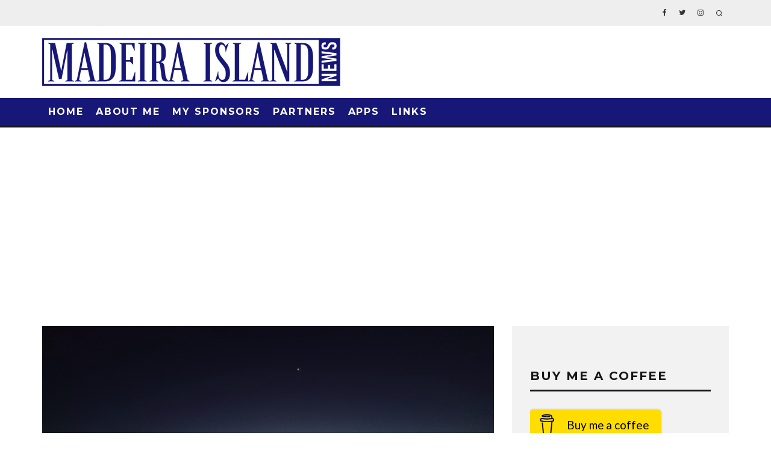

--- FILE ---
content_type: text/html; charset=UTF-8
request_url: https://www.madeiraislandnews.com/2023/05/friday-foto-981.html
body_size: 21005
content:
<!DOCTYPE html>
<html lang="en-GB">
<head>
	<meta charset="UTF-8">
			<meta name="viewport" content="width=device-width, height=device-height, initial-scale=1.0, minimum-scale=1.0">
		<link rel="profile" href="https://gmpg.org/xfn/11">
	<meta name='robots' content='index, follow, max-image-preview:large, max-snippet:-1, max-video-preview:-1' />

	<!-- This site is optimized with the Yoast SEO plugin v26.6 - https://yoast.com/wordpress/plugins/seo/ -->
	<title>Friday Foto - Madeira Island News Blog</title>
	<link rel="canonical" href="https://www.madeiraislandnews.com/2023/05/friday-foto-981.html" />
	<meta property="og:locale" content="en_GB" />
	<meta property="og:type" content="article" />
	<meta property="og:title" content="Friday Foto - Madeira Island News Blog" />
	<meta property="og:url" content="https://www.madeiraislandnews.com/2023/05/friday-foto-981.html" />
	<meta property="og:site_name" content="Madeira Island News Blog" />
	<meta property="article:published_time" content="2023-05-05T14:37:28+00:00" />
	<meta property="og:image" content="https://www.madeiraislandnews.com/wp-content/uploads/2023/05/SmartSelect_20230505_153408_Gmail.jpg" />
	<meta property="og:image:width" content="1439" />
	<meta property="og:image:height" content="1094" />
	<meta property="og:image:type" content="image/jpeg" />
	<meta name="author" content="Tobi Hughes" />
	<meta name="twitter:label1" content="Written by" />
	<meta name="twitter:data1" content="Tobi Hughes" />
	<meta name="twitter:label2" content="Estimated reading time" />
	<meta name="twitter:data2" content="1 minute" />
	<script type="application/ld+json" class="yoast-schema-graph">{"@context":"https://schema.org","@graph":[{"@type":"Article","@id":"https://www.madeiraislandnews.com/2023/05/friday-foto-981.html#article","isPartOf":{"@id":"https://www.madeiraislandnews.com/2023/05/friday-foto-981.html"},"author":{"name":"Tobi Hughes","@id":"https://www.madeiraislandnews.com/#/schema/person/bd13c15537f050d3d322986122080b64"},"headline":"Friday Foto","datePublished":"2023-05-05T14:37:28+00:00","mainEntityOfPage":{"@id":"https://www.madeiraislandnews.com/2023/05/friday-foto-981.html"},"wordCount":17,"commentCount":0,"publisher":{"@id":"https://www.madeiraislandnews.com/#/schema/person/bd13c15537f050d3d322986122080b64"},"image":{"@id":"https://www.madeiraislandnews.com/2023/05/friday-foto-981.html#primaryimage"},"thumbnailUrl":"https://i0.wp.com/www.madeiraislandnews.com/wp-content/uploads/2023/05/SmartSelect_20230505_153408_Gmail.jpg?fit=1439%2C1094&ssl=1","keywords":["Friday Foto"],"articleSection":["Friday Foto","Madeira News"],"inLanguage":"en-GB","potentialAction":[{"@type":"CommentAction","name":"Comment","target":["https://www.madeiraislandnews.com/2023/05/friday-foto-981.html#respond"]}]},{"@type":"WebPage","@id":"https://www.madeiraislandnews.com/2023/05/friday-foto-981.html","url":"https://www.madeiraislandnews.com/2023/05/friday-foto-981.html","name":"Friday Foto - Madeira Island News Blog","isPartOf":{"@id":"https://www.madeiraislandnews.com/#website"},"primaryImageOfPage":{"@id":"https://www.madeiraislandnews.com/2023/05/friday-foto-981.html#primaryimage"},"image":{"@id":"https://www.madeiraislandnews.com/2023/05/friday-foto-981.html#primaryimage"},"thumbnailUrl":"https://i0.wp.com/www.madeiraislandnews.com/wp-content/uploads/2023/05/SmartSelect_20230505_153408_Gmail.jpg?fit=1439%2C1094&ssl=1","datePublished":"2023-05-05T14:37:28+00:00","breadcrumb":{"@id":"https://www.madeiraislandnews.com/2023/05/friday-foto-981.html#breadcrumb"},"inLanguage":"en-GB","potentialAction":[{"@type":"ReadAction","target":["https://www.madeiraislandnews.com/2023/05/friday-foto-981.html"]}]},{"@type":"ImageObject","inLanguage":"en-GB","@id":"https://www.madeiraislandnews.com/2023/05/friday-foto-981.html#primaryimage","url":"https://i0.wp.com/www.madeiraislandnews.com/wp-content/uploads/2023/05/SmartSelect_20230505_153408_Gmail.jpg?fit=1439%2C1094&ssl=1","contentUrl":"https://i0.wp.com/www.madeiraislandnews.com/wp-content/uploads/2023/05/SmartSelect_20230505_153408_Gmail.jpg?fit=1439%2C1094&ssl=1","width":1439,"height":1094},{"@type":"BreadcrumbList","@id":"https://www.madeiraislandnews.com/2023/05/friday-foto-981.html#breadcrumb","itemListElement":[{"@type":"ListItem","position":1,"name":"Home","item":"https://www.madeiraislandnews.com/"},{"@type":"ListItem","position":2,"name":"Friday Foto"}]},{"@type":"WebSite","@id":"https://www.madeiraislandnews.com/#website","url":"https://www.madeiraislandnews.com/","name":"Madeira Island News Blog","description":"Madeira news blog. The best blog on the island of Madeira, bringing you all the latest news, events, videos and photos from the worlds leading island destination.","publisher":{"@id":"https://www.madeiraislandnews.com/#/schema/person/bd13c15537f050d3d322986122080b64"},"potentialAction":[{"@type":"SearchAction","target":{"@type":"EntryPoint","urlTemplate":"https://www.madeiraislandnews.com/?s={search_term_string}"},"query-input":{"@type":"PropertyValueSpecification","valueRequired":true,"valueName":"search_term_string"}}],"inLanguage":"en-GB"},{"@type":["Person","Organization"],"@id":"https://www.madeiraislandnews.com/#/schema/person/bd13c15537f050d3d322986122080b64","name":"Tobi Hughes","image":{"@type":"ImageObject","inLanguage":"en-GB","@id":"https://www.madeiraislandnews.com/#/schema/person/image/","url":"https://secure.gravatar.com/avatar/405fbc1f0c33c61104b62a7f94012d2fd33d75b4abda690aa3a649b749add3a9?s=96&d=blank&r=g","contentUrl":"https://secure.gravatar.com/avatar/405fbc1f0c33c61104b62a7f94012d2fd33d75b4abda690aa3a649b749add3a9?s=96&d=blank&r=g","caption":"Tobi Hughes"},"logo":{"@id":"https://www.madeiraislandnews.com/#/schema/person/image/"},"sameAs":["https://www.madeiraislandnews.com"],"url":"https://www.madeiraislandnews.com/author/tobi"}]}</script>
	<!-- / Yoast SEO plugin. -->


<link rel='dns-prefetch' href='//stats.wp.com' />
<link rel='dns-prefetch' href='//fonts.googleapis.com' />
<link rel='dns-prefetch' href='//jetpack.wordpress.com' />
<link rel='dns-prefetch' href='//s0.wp.com' />
<link rel='dns-prefetch' href='//public-api.wordpress.com' />
<link rel='dns-prefetch' href='//0.gravatar.com' />
<link rel='dns-prefetch' href='//1.gravatar.com' />
<link rel='dns-prefetch' href='//2.gravatar.com' />
<link rel='dns-prefetch' href='//widgets.wp.com' />
<link rel='preconnect' href='//i0.wp.com' />
<link rel='preconnect' href='//c0.wp.com' />
<link rel="alternate" type="application/rss+xml" title="Madeira Island News Blog &raquo; Feed" href="https://www.madeiraislandnews.com/feed" />
<link rel="alternate" type="application/rss+xml" title="Madeira Island News Blog &raquo; Comments Feed" href="https://www.madeiraislandnews.com/comments/feed" />
<script async src="https://www.googletagmanager.com/gtag/js?id=UA-57446352-1"></script>
<script>
  window.dataLayer = window.dataLayer || [];
  function gtag(){dataLayer.push(arguments);}
  gtag("js", new Date());
  gtag("config", "UA-57446352-1", {"allow_display_features":false});
  </script>

	<link rel="alternate" title="oEmbed (JSON)" type="application/json+oembed" href="https://www.madeiraislandnews.com/wp-json/oembed/1.0/embed?url=https%3A%2F%2Fwww.madeiraislandnews.com%2F2023%2F05%2Ffriday-foto-981.html" />
<link rel="alternate" title="oEmbed (XML)" type="text/xml+oembed" href="https://www.madeiraislandnews.com/wp-json/oembed/1.0/embed?url=https%3A%2F%2Fwww.madeiraislandnews.com%2F2023%2F05%2Ffriday-foto-981.html&#038;format=xml" />
<style id='wp-img-auto-sizes-contain-inline-css' type='text/css'>
img:is([sizes=auto i],[sizes^="auto," i]){contain-intrinsic-size:3000px 1500px}
/*# sourceURL=wp-img-auto-sizes-contain-inline-css */
</style>
<link rel='stylesheet' id='jetpack_related-posts-css' href='https://c0.wp.com/p/jetpack/15.3.1/modules/related-posts/related-posts.css' type='text/css' media='all' />
<style id='wp-emoji-styles-inline-css' type='text/css'>

	img.wp-smiley, img.emoji {
		display: inline !important;
		border: none !important;
		box-shadow: none !important;
		height: 1em !important;
		width: 1em !important;
		margin: 0 0.07em !important;
		vertical-align: -0.1em !important;
		background: none !important;
		padding: 0 !important;
	}
/*# sourceURL=wp-emoji-styles-inline-css */
</style>
<style id='wp-block-library-inline-css' type='text/css'>
:root{--wp-block-synced-color:#7a00df;--wp-block-synced-color--rgb:122,0,223;--wp-bound-block-color:var(--wp-block-synced-color);--wp-editor-canvas-background:#ddd;--wp-admin-theme-color:#007cba;--wp-admin-theme-color--rgb:0,124,186;--wp-admin-theme-color-darker-10:#006ba1;--wp-admin-theme-color-darker-10--rgb:0,107,160.5;--wp-admin-theme-color-darker-20:#005a87;--wp-admin-theme-color-darker-20--rgb:0,90,135;--wp-admin-border-width-focus:2px}@media (min-resolution:192dpi){:root{--wp-admin-border-width-focus:1.5px}}.wp-element-button{cursor:pointer}:root .has-very-light-gray-background-color{background-color:#eee}:root .has-very-dark-gray-background-color{background-color:#313131}:root .has-very-light-gray-color{color:#eee}:root .has-very-dark-gray-color{color:#313131}:root .has-vivid-green-cyan-to-vivid-cyan-blue-gradient-background{background:linear-gradient(135deg,#00d084,#0693e3)}:root .has-purple-crush-gradient-background{background:linear-gradient(135deg,#34e2e4,#4721fb 50%,#ab1dfe)}:root .has-hazy-dawn-gradient-background{background:linear-gradient(135deg,#faaca8,#dad0ec)}:root .has-subdued-olive-gradient-background{background:linear-gradient(135deg,#fafae1,#67a671)}:root .has-atomic-cream-gradient-background{background:linear-gradient(135deg,#fdd79a,#004a59)}:root .has-nightshade-gradient-background{background:linear-gradient(135deg,#330968,#31cdcf)}:root .has-midnight-gradient-background{background:linear-gradient(135deg,#020381,#2874fc)}:root{--wp--preset--font-size--normal:16px;--wp--preset--font-size--huge:42px}.has-regular-font-size{font-size:1em}.has-larger-font-size{font-size:2.625em}.has-normal-font-size{font-size:var(--wp--preset--font-size--normal)}.has-huge-font-size{font-size:var(--wp--preset--font-size--huge)}.has-text-align-center{text-align:center}.has-text-align-left{text-align:left}.has-text-align-right{text-align:right}.has-fit-text{white-space:nowrap!important}#end-resizable-editor-section{display:none}.aligncenter{clear:both}.items-justified-left{justify-content:flex-start}.items-justified-center{justify-content:center}.items-justified-right{justify-content:flex-end}.items-justified-space-between{justify-content:space-between}.screen-reader-text{border:0;clip-path:inset(50%);height:1px;margin:-1px;overflow:hidden;padding:0;position:absolute;width:1px;word-wrap:normal!important}.screen-reader-text:focus{background-color:#ddd;clip-path:none;color:#444;display:block;font-size:1em;height:auto;left:5px;line-height:normal;padding:15px 23px 14px;text-decoration:none;top:5px;width:auto;z-index:100000}html :where(.has-border-color){border-style:solid}html :where([style*=border-top-color]){border-top-style:solid}html :where([style*=border-right-color]){border-right-style:solid}html :where([style*=border-bottom-color]){border-bottom-style:solid}html :where([style*=border-left-color]){border-left-style:solid}html :where([style*=border-width]){border-style:solid}html :where([style*=border-top-width]){border-top-style:solid}html :where([style*=border-right-width]){border-right-style:solid}html :where([style*=border-bottom-width]){border-bottom-style:solid}html :where([style*=border-left-width]){border-left-style:solid}html :where(img[class*=wp-image-]){height:auto;max-width:100%}:where(figure){margin:0 0 1em}html :where(.is-position-sticky){--wp-admin--admin-bar--position-offset:var(--wp-admin--admin-bar--height,0px)}@media screen and (max-width:600px){html :where(.is-position-sticky){--wp-admin--admin-bar--position-offset:0px}}

/*# sourceURL=wp-block-library-inline-css */
</style><style id='global-styles-inline-css' type='text/css'>
:root{--wp--preset--aspect-ratio--square: 1;--wp--preset--aspect-ratio--4-3: 4/3;--wp--preset--aspect-ratio--3-4: 3/4;--wp--preset--aspect-ratio--3-2: 3/2;--wp--preset--aspect-ratio--2-3: 2/3;--wp--preset--aspect-ratio--16-9: 16/9;--wp--preset--aspect-ratio--9-16: 9/16;--wp--preset--color--black: #000000;--wp--preset--color--cyan-bluish-gray: #abb8c3;--wp--preset--color--white: #ffffff;--wp--preset--color--pale-pink: #f78da7;--wp--preset--color--vivid-red: #cf2e2e;--wp--preset--color--luminous-vivid-orange: #ff6900;--wp--preset--color--luminous-vivid-amber: #fcb900;--wp--preset--color--light-green-cyan: #7bdcb5;--wp--preset--color--vivid-green-cyan: #00d084;--wp--preset--color--pale-cyan-blue: #8ed1fc;--wp--preset--color--vivid-cyan-blue: #0693e3;--wp--preset--color--vivid-purple: #9b51e0;--wp--preset--gradient--vivid-cyan-blue-to-vivid-purple: linear-gradient(135deg,rgb(6,147,227) 0%,rgb(155,81,224) 100%);--wp--preset--gradient--light-green-cyan-to-vivid-green-cyan: linear-gradient(135deg,rgb(122,220,180) 0%,rgb(0,208,130) 100%);--wp--preset--gradient--luminous-vivid-amber-to-luminous-vivid-orange: linear-gradient(135deg,rgb(252,185,0) 0%,rgb(255,105,0) 100%);--wp--preset--gradient--luminous-vivid-orange-to-vivid-red: linear-gradient(135deg,rgb(255,105,0) 0%,rgb(207,46,46) 100%);--wp--preset--gradient--very-light-gray-to-cyan-bluish-gray: linear-gradient(135deg,rgb(238,238,238) 0%,rgb(169,184,195) 100%);--wp--preset--gradient--cool-to-warm-spectrum: linear-gradient(135deg,rgb(74,234,220) 0%,rgb(151,120,209) 20%,rgb(207,42,186) 40%,rgb(238,44,130) 60%,rgb(251,105,98) 80%,rgb(254,248,76) 100%);--wp--preset--gradient--blush-light-purple: linear-gradient(135deg,rgb(255,206,236) 0%,rgb(152,150,240) 100%);--wp--preset--gradient--blush-bordeaux: linear-gradient(135deg,rgb(254,205,165) 0%,rgb(254,45,45) 50%,rgb(107,0,62) 100%);--wp--preset--gradient--luminous-dusk: linear-gradient(135deg,rgb(255,203,112) 0%,rgb(199,81,192) 50%,rgb(65,88,208) 100%);--wp--preset--gradient--pale-ocean: linear-gradient(135deg,rgb(255,245,203) 0%,rgb(182,227,212) 50%,rgb(51,167,181) 100%);--wp--preset--gradient--electric-grass: linear-gradient(135deg,rgb(202,248,128) 0%,rgb(113,206,126) 100%);--wp--preset--gradient--midnight: linear-gradient(135deg,rgb(2,3,129) 0%,rgb(40,116,252) 100%);--wp--preset--font-size--small: 13px;--wp--preset--font-size--medium: 20px;--wp--preset--font-size--large: 36px;--wp--preset--font-size--x-large: 42px;--wp--preset--spacing--20: 0.44rem;--wp--preset--spacing--30: 0.67rem;--wp--preset--spacing--40: 1rem;--wp--preset--spacing--50: 1.5rem;--wp--preset--spacing--60: 2.25rem;--wp--preset--spacing--70: 3.38rem;--wp--preset--spacing--80: 5.06rem;--wp--preset--shadow--natural: 6px 6px 9px rgba(0, 0, 0, 0.2);--wp--preset--shadow--deep: 12px 12px 50px rgba(0, 0, 0, 0.4);--wp--preset--shadow--sharp: 6px 6px 0px rgba(0, 0, 0, 0.2);--wp--preset--shadow--outlined: 6px 6px 0px -3px rgb(255, 255, 255), 6px 6px rgb(0, 0, 0);--wp--preset--shadow--crisp: 6px 6px 0px rgb(0, 0, 0);}:where(.is-layout-flex){gap: 0.5em;}:where(.is-layout-grid){gap: 0.5em;}body .is-layout-flex{display: flex;}.is-layout-flex{flex-wrap: wrap;align-items: center;}.is-layout-flex > :is(*, div){margin: 0;}body .is-layout-grid{display: grid;}.is-layout-grid > :is(*, div){margin: 0;}:where(.wp-block-columns.is-layout-flex){gap: 2em;}:where(.wp-block-columns.is-layout-grid){gap: 2em;}:where(.wp-block-post-template.is-layout-flex){gap: 1.25em;}:where(.wp-block-post-template.is-layout-grid){gap: 1.25em;}.has-black-color{color: var(--wp--preset--color--black) !important;}.has-cyan-bluish-gray-color{color: var(--wp--preset--color--cyan-bluish-gray) !important;}.has-white-color{color: var(--wp--preset--color--white) !important;}.has-pale-pink-color{color: var(--wp--preset--color--pale-pink) !important;}.has-vivid-red-color{color: var(--wp--preset--color--vivid-red) !important;}.has-luminous-vivid-orange-color{color: var(--wp--preset--color--luminous-vivid-orange) !important;}.has-luminous-vivid-amber-color{color: var(--wp--preset--color--luminous-vivid-amber) !important;}.has-light-green-cyan-color{color: var(--wp--preset--color--light-green-cyan) !important;}.has-vivid-green-cyan-color{color: var(--wp--preset--color--vivid-green-cyan) !important;}.has-pale-cyan-blue-color{color: var(--wp--preset--color--pale-cyan-blue) !important;}.has-vivid-cyan-blue-color{color: var(--wp--preset--color--vivid-cyan-blue) !important;}.has-vivid-purple-color{color: var(--wp--preset--color--vivid-purple) !important;}.has-black-background-color{background-color: var(--wp--preset--color--black) !important;}.has-cyan-bluish-gray-background-color{background-color: var(--wp--preset--color--cyan-bluish-gray) !important;}.has-white-background-color{background-color: var(--wp--preset--color--white) !important;}.has-pale-pink-background-color{background-color: var(--wp--preset--color--pale-pink) !important;}.has-vivid-red-background-color{background-color: var(--wp--preset--color--vivid-red) !important;}.has-luminous-vivid-orange-background-color{background-color: var(--wp--preset--color--luminous-vivid-orange) !important;}.has-luminous-vivid-amber-background-color{background-color: var(--wp--preset--color--luminous-vivid-amber) !important;}.has-light-green-cyan-background-color{background-color: var(--wp--preset--color--light-green-cyan) !important;}.has-vivid-green-cyan-background-color{background-color: var(--wp--preset--color--vivid-green-cyan) !important;}.has-pale-cyan-blue-background-color{background-color: var(--wp--preset--color--pale-cyan-blue) !important;}.has-vivid-cyan-blue-background-color{background-color: var(--wp--preset--color--vivid-cyan-blue) !important;}.has-vivid-purple-background-color{background-color: var(--wp--preset--color--vivid-purple) !important;}.has-black-border-color{border-color: var(--wp--preset--color--black) !important;}.has-cyan-bluish-gray-border-color{border-color: var(--wp--preset--color--cyan-bluish-gray) !important;}.has-white-border-color{border-color: var(--wp--preset--color--white) !important;}.has-pale-pink-border-color{border-color: var(--wp--preset--color--pale-pink) !important;}.has-vivid-red-border-color{border-color: var(--wp--preset--color--vivid-red) !important;}.has-luminous-vivid-orange-border-color{border-color: var(--wp--preset--color--luminous-vivid-orange) !important;}.has-luminous-vivid-amber-border-color{border-color: var(--wp--preset--color--luminous-vivid-amber) !important;}.has-light-green-cyan-border-color{border-color: var(--wp--preset--color--light-green-cyan) !important;}.has-vivid-green-cyan-border-color{border-color: var(--wp--preset--color--vivid-green-cyan) !important;}.has-pale-cyan-blue-border-color{border-color: var(--wp--preset--color--pale-cyan-blue) !important;}.has-vivid-cyan-blue-border-color{border-color: var(--wp--preset--color--vivid-cyan-blue) !important;}.has-vivid-purple-border-color{border-color: var(--wp--preset--color--vivid-purple) !important;}.has-vivid-cyan-blue-to-vivid-purple-gradient-background{background: var(--wp--preset--gradient--vivid-cyan-blue-to-vivid-purple) !important;}.has-light-green-cyan-to-vivid-green-cyan-gradient-background{background: var(--wp--preset--gradient--light-green-cyan-to-vivid-green-cyan) !important;}.has-luminous-vivid-amber-to-luminous-vivid-orange-gradient-background{background: var(--wp--preset--gradient--luminous-vivid-amber-to-luminous-vivid-orange) !important;}.has-luminous-vivid-orange-to-vivid-red-gradient-background{background: var(--wp--preset--gradient--luminous-vivid-orange-to-vivid-red) !important;}.has-very-light-gray-to-cyan-bluish-gray-gradient-background{background: var(--wp--preset--gradient--very-light-gray-to-cyan-bluish-gray) !important;}.has-cool-to-warm-spectrum-gradient-background{background: var(--wp--preset--gradient--cool-to-warm-spectrum) !important;}.has-blush-light-purple-gradient-background{background: var(--wp--preset--gradient--blush-light-purple) !important;}.has-blush-bordeaux-gradient-background{background: var(--wp--preset--gradient--blush-bordeaux) !important;}.has-luminous-dusk-gradient-background{background: var(--wp--preset--gradient--luminous-dusk) !important;}.has-pale-ocean-gradient-background{background: var(--wp--preset--gradient--pale-ocean) !important;}.has-electric-grass-gradient-background{background: var(--wp--preset--gradient--electric-grass) !important;}.has-midnight-gradient-background{background: var(--wp--preset--gradient--midnight) !important;}.has-small-font-size{font-size: var(--wp--preset--font-size--small) !important;}.has-medium-font-size{font-size: var(--wp--preset--font-size--medium) !important;}.has-large-font-size{font-size: var(--wp--preset--font-size--large) !important;}.has-x-large-font-size{font-size: var(--wp--preset--font-size--x-large) !important;}
/*# sourceURL=global-styles-inline-css */
</style>

<style id='classic-theme-styles-inline-css' type='text/css'>
/*! This file is auto-generated */
.wp-block-button__link{color:#fff;background-color:#32373c;border-radius:9999px;box-shadow:none;text-decoration:none;padding:calc(.667em + 2px) calc(1.333em + 2px);font-size:1.125em}.wp-block-file__button{background:#32373c;color:#fff;text-decoration:none}
/*# sourceURL=/wp-includes/css/classic-themes.min.css */
</style>
<link rel='stylesheet' id='lets-review-api-css' href='https://www.madeiraislandnews.com/wp-content/plugins/lets-review/assets/css/style-api.min.css' type='text/css' media='all' />
<link rel='stylesheet' id='wp-sponsors-css' href='https://www.madeiraislandnews.com/wp-content/plugins/wp-sponsors/assets/dist/css/public.css' type='text/css' media='all' />
<link rel='stylesheet' id='codetipi-15zine-style-css' href='https://www.madeiraislandnews.com/wp-content/themes/15zine/assets/css/style.min.css' type='text/css' media='all' />
<style id='codetipi-15zine-style-inline-css' type='text/css'>
.link-color-wrap > * > a,.link-color-wrap > * > ul a{ color: #91cc3f;}.link-color-wrap > * > a:hover,.link-color-wrap > * > ul a:hover{ color: #3b821c;}body{ color: #2e2e2e;}.site-footer{ color: #fff;}body{font-size:14px;font-weight:400;line-height:1.6;text-transform:none;}.excerpt{font-size:14px;font-weight:400;line-height:1.6;text-transform:none;}.preview-thumbnail .title, .preview-review .title{font-size:14px;font-weight:700;letter-spacing:0.1em;line-height:1.3;text-transform:uppercase;}.byline{font-size:10px;font-weight:700;letter-spacing:0.1em;line-height:1.3;text-transform:uppercase;}.tipi-button, .button__back__home{font-size:14px;font-weight:700;letter-spacing:0.1em;text-transform:uppercase;}.breadcrumbs{font-size:11px;font-weight:400;letter-spacing:0.1em;text-transform:none;}.secondary-menu-wrap{font-size:14px;font-weight:700;letter-spacing:0.1em;line-height:1;text-transform:uppercase;}.preview-slider.title-s .title{font-size:14px;font-weight:700;letter-spacing:0.1em;line-height:1.3;text-transform:uppercase;}.preview-slider.title-m .title{font-size:14px;font-weight:700;letter-spacing:0.1em;line-height:1.3;text-transform:uppercase;}.preview-slider.title-l .title{font-size:14px;font-weight:700;letter-spacing:0.1em;line-height:1.3;text-transform:uppercase;}.preview-slider.title-xl .title{font-size:14px;font-weight:700;letter-spacing:0.1em;line-height:1.3;text-transform:uppercase;}.preview-grid.title-s .title{font-size:14px;font-weight:700;letter-spacing:0.1em;line-height:1.3;text-transform:uppercase;}.preview-grid.title-m .title{font-size:14px;font-weight:700;letter-spacing:0.1em;line-height:1.3;text-transform:uppercase;}.preview-grid.title-l .title{font-size:14px;font-weight:700;letter-spacing:0.1em;line-height:1.3;text-transform:uppercase;}.preview-classic .title{font-size:14px;font-weight:700;letter-spacing:0.1em;line-height:1.3;text-transform:uppercase;}.preview-2 .title{font-size:14px;font-weight:700;letter-spacing:0.1em;line-height:1.3;text-transform:uppercase;}.entry-content blockquote, .entry-content .wp-block-pullquote p{font-size:18px;font-weight:400;line-height:1.5;text-transform:none;}.hero-wrap .caption, .gallery-block__wrap .caption{font-size:10px;font-weight:400;line-height:1.2;text-transform:none;}.main-navigation{font-size:14px;font-weight:700;letter-spacing:0.12em;line-height:1;text-transform:uppercase;}.hero-meta.tipi-s-typo .title{font-size:18px;font-weight:700;letter-spacing:0.1em;line-height:1.3;text-transform:uppercase;}.hero-meta.tipi-m-typo .title{font-size:18px;font-weight:700;letter-spacing:0.1em;line-height:1.3;text-transform:uppercase;}.hero-meta.tipi-l-typo .title{font-size:18px;font-weight:700;letter-spacing:0.1em;line-height:1.3;text-transform:uppercase;}.entry-content h1{font-size:18px;font-weight:700;letter-spacing:0.1em;line-height:1.3;text-transform:uppercase;}.entry-content h2{font-size:18px;font-weight:700;letter-spacing:0.1em;line-height:1.3;text-transform:uppercase;}.entry-content h3{font-size:14px;font-weight:700;letter-spacing:0.1em;line-height:1.3;text-transform:uppercase;}.entry-content h4{font-size:14px;font-weight:700;letter-spacing:0.1em;line-height:1.3;text-transform:uppercase;}.entry-content h5{font-size:14px;font-weight:700;letter-spacing:0.1em;line-height:1.3;text-transform:uppercase;}.widget-title{font-size:14px;font-weight:700;letter-spacing:0.1em;line-height:1.3;text-transform:uppercase;}.block-title-wrap .title{font-size:18px;font-weight:700;letter-spacing:0.1em;line-height:1.2;text-transform:uppercase;}.block-subtitle{font-size:15px;font-weight:700;letter-spacing:0.1em;line-height:1.3;text-transform:uppercase;}.preview-classic { padding-bottom: 30px; }.block-wrap-classic .block ~ .block .preview-1:first-child { padding-top: 30px; }.preview-thumbnail { padding-bottom: 20px; }.codetipi-15zine-widget .preview-thumbnail { padding-bottom: 15px; }.preview-classic{ border-bottom:1px dotted #f2f2f2;}.preview-classic { margin-bottom: 30px; }.block-wrap-bs-62 .block ~ .block, .block-wrap-classic .block ~ .block .preview-1:first-child { margin-top: 30px; }.block-wrap-classic .block ~ .block .preview-1:first-child{ border-top:1px dotted #f2f2f2;}.preview-classic { margin-bottom: 30px; }.block-wrap-bs-62 .block ~ .block, .block-wrap-classic .block ~ .block .preview-1:first-child { margin-top: 30px; }.preview-thumbnail{ border-bottom:1px dotted #f2f2f2;}.preview-thumbnail { margin-bottom: 20px; }.codetipi-15zine-widget .preview-thumbnail { margin-bottom: 15px; }.main-menu-logo img { width: 110px; }.mm-submenu-2 .mm-51 .menu-wrap > .sub-menu > li > a { color: #f2c231; }.cb-review-box .cb-bar .cb-overlay span { background: #f9db32; }.cb-review-box i { color: #f9db32; }.preview-slider.tile-overlay--1:after, .preview-slider.tile-overlay--2 .meta:after { opacity: 0.25; }.preview-grid.tile-overlay--1:after, .preview-grid.tile-overlay--2 .meta:after { opacity: 0.25; }.main-navigation-border { border-bottom-color: #161616; }.cb-mm-on.cb-menu-light #cb-nav-bar .cb-main-nav > li:hover, .cb-mm-on.cb-menu-dark #cb-nav-bar .cb-main-nav > li:hover { background: #222222; }body {background-position:center center;}body, #respond, .cb-font-body, .font-b { font-family: 'Raleway',sans-serif; }h1, h2, h3, h4, h5, h6, .cb-font-header, .font-h, #bbp-user-navigation, .cb-byline, .product_meta, .price, .woocommerce-review-link, .cart_item, .cart-collaterals .cart_totals th { font-family: 'Montserrat',sans-serif }.main-menu > li > a, .main-menu-wrap .menu-icons > li > a {
		padding-top: 15px;
		padding-bottom: 15px;
	}.secondary-menu-wrap .menu-icons > li > a, .secondary-menu-wrap .secondary-menu > li > a {
		padding-top: 15px;
		padding-bottom: 15px;
	}.site-mob-header:not(.site-mob-header-11) .header-padding .logo-main-wrap, .site-mob-header:not(.site-mob-header-11) .header-padding .icons-wrap a, .site-mob-header-11 .header-padding {
		padding-top: 20px;
		padding-bottom: 20px;
	}.grid-spacing { border-top-width: 3px; }@media only screen and (min-width: 481px) {.block-wrap-slider:not(.block-wrap-51) .slider-spacing { margin-right: 3px;}.block--feature.block-wrap-slider .block-inner-style { padding-top: 3px;}}@media only screen and (min-width: 768px) {.grid-spacing { border-right-width: 3px; }.block-wrap-55 .slide { margin-right: 3px!important; }.block-wrap-grid:not(.block-wrap-81) .block { width: calc( 100% + 3px ); }.preview-slider.tile-overlay--1:hover:after, .preview-slider.tile-overlay--2.tile-overlay--gradient:hover:after, .preview-slider.tile-overlay--2:hover .meta:after { opacity: 0.75 ; }.preview-grid.tile-overlay--1:hover:after, .preview-grid.tile-overlay--2.tile-overlay--gradient:hover:after, .preview-grid.tile-overlay--2:hover .meta:after { opacity: 0.75 ; }}@media only screen and (min-width: 1020px) {.site-header .header-padding {
		padding-top: 20px;
		padding-bottom: 20px;
	}body{font-size:18px;}.excerpt{font-size:16px;}.tipi-button, .button__back__home{font-size:12px;}.secondary-menu-wrap{font-size:12px;}.preview-slider.title-s .title{font-size:16px;}.preview-slider.title-m .title{font-size:16px;}.preview-slider.title-l .title{font-size:32px;}.preview-slider.title-xl .title{font-size:38px;}.preview-grid.title-s .title{font-size:16px;}.preview-grid.title-m .title{font-size:16px;}.preview-grid.title-l .title{font-size:32px;}.preview-classic .title{font-size:20px;}.preview-2 .title{font-size:22px;}.entry-content blockquote, .entry-content .wp-block-pullquote p{font-size:30px;}.main-navigation{font-size:16px;}.hero-meta.tipi-s-typo .title{font-size:30px;}.hero-meta.tipi-m-typo .title{font-size:40px;}.hero-meta.tipi-l-typo .title{font-size:50px;}.entry-content h1{font-size:50px;}.entry-content h2{font-size:30px;}.entry-content h3{font-size:24px;}.entry-content h4{font-size:20px;}.entry-content h5{font-size:18px;}.widget-title{font-size:20px;}.block-title-wrap .title{font-size:36px;}}#logo {    padding-bottom: 20px;}
#cb-footer .cb-footer-lower {
    padding: 40px 0 20px;
    background-image: url("");
}
.cb-to-top {
    margin: 30px auto;
}

.cb-footer-dark #cb-footer {
    background-color: #f2f2f2;
}
.cb-footer-dark .cb-footer-widget-title {
    color: #000000;
}
#cb-footer #cb-widgets > div {
    color: #000000;
}

.cb-body-light .cb-widget-title {
    width: 100%;
}
.cb-body-light .cb-pagination a, .cb-body-light .cb-entry-content .cb-pagination a {
    color: #0b9442;
    border: 1px solid #0b9442;
}
.cb-body-light .cb-pagination a:hover, .cb-body-light .cb-entry-content .cb-pagination a:hover {
    background: #0b9442;
    color: #fff;
}
.cb-menu-dark #cb-nav-bar .cb-nav-bar-wrap {
    background: #0d76ba;
}
.cb-footer-dark .cb-footer-lower {
    background: #0e77bb;
    color: #a6a6a6;
}
.cb-body-light .cb-pagination .current, .cb-body-light .cb-pagination > .cb-page, .cb-body-light .cb-entry-content .cb-pagination .current, .cb-body-light .cb-entry-content .cb-pagination > .cb-page {
    background: #0b9442;
    border: 1px solid #0b9442;
}
#cb-footer .cb-footer-lower .cb-copyright {
    color: #ffffff;
    text-transform: none !important;
    font-weight:100 !important;
}
#cb-author-box {
    display:none;
}
@media only screen and (min-width: 768px) {
.cb-mm-on.cb-menu-dark #cb-nav-bar .cb-main-nav > li:hover > a {
    color: #fff;
    background-color:#0e588c;
}
}

#cb-nav-bar {background-color: #171777;}
.current-menu-item a {background-color: #7a7af0 !important;}
/*# sourceURL=codetipi-15zine-style-inline-css */
</style>
<link rel='stylesheet' id='codetipi-15zine-fonts-css' href='https://fonts.googleapis.com/css?family=Montserrat%3A400%2C700%7CRaleway%3A400%2C700&#038;display=swap' type='text/css' media='all' />
<link rel='stylesheet' id='swipebox-css' href='https://www.madeiraislandnews.com/wp-content/themes/15zine/assets/css/swipebox.min.css' type='text/css' media='all' />
<link rel='stylesheet' id='jetpack_likes-css' href='https://c0.wp.com/p/jetpack/15.3.1/modules/likes/style.css' type='text/css' media='all' />
<link rel='stylesheet' id='jetpack-subscriptions-css' href='https://c0.wp.com/p/jetpack/15.3.1/_inc/build/subscriptions/subscriptions.min.css' type='text/css' media='all' />
<link rel='stylesheet' id='login-with-ajax-css' href='https://www.madeiraislandnews.com/wp-content/plugins/login-with-ajax/templates/widget.css' type='text/css' media='all' />
<link rel='stylesheet' id='sharedaddy-css' href='https://c0.wp.com/p/jetpack/15.3.1/modules/sharedaddy/sharing.css' type='text/css' media='all' />
<link rel='stylesheet' id='social-logos-css' href='https://c0.wp.com/p/jetpack/15.3.1/_inc/social-logos/social-logos.min.css' type='text/css' media='all' />
<script type="text/javascript" id="jetpack_related-posts-js-extra">
/* <![CDATA[ */
var related_posts_js_options = {"post_heading":"h4"};
//# sourceURL=jetpack_related-posts-js-extra
/* ]]> */
</script>
<script type="text/javascript" src="https://c0.wp.com/p/jetpack/15.3.1/_inc/build/related-posts/related-posts.min.js" id="jetpack_related-posts-js"></script>
<script type="text/javascript" src="https://c0.wp.com/c/6.9/wp-includes/js/jquery/jquery.min.js" id="jquery-core-js"></script>
<script type="text/javascript" src="https://c0.wp.com/c/6.9/wp-includes/js/jquery/jquery-migrate.min.js" id="jquery-migrate-js"></script>
<script type="text/javascript" src="https://www.madeiraislandnews.com/wp-content/plugins/wp-sponsors/assets/dist/js/public.js" id="wp-sponsors-js"></script>
<script type="text/javascript" id="login-with-ajax-js-extra">
/* <![CDATA[ */
var LWA = {"ajaxurl":"https://www.madeiraislandnews.com/wp-admin/admin-ajax.php","off":""};
//# sourceURL=login-with-ajax-js-extra
/* ]]> */
</script>
<script type="text/javascript" src="https://www.madeiraislandnews.com/wp-content/themes/15zine/plugins/login-with-ajax/login-with-ajax.js" id="login-with-ajax-js"></script>
<script type="text/javascript" src="https://www.madeiraislandnews.com/wp-content/plugins/login-with-ajax/ajaxify/ajaxify.min.js" id="login-with-ajax-ajaxify-js"></script>
<link rel="https://api.w.org/" href="https://www.madeiraislandnews.com/wp-json/" /><link rel="alternate" title="JSON" type="application/json" href="https://www.madeiraislandnews.com/wp-json/wp/v2/posts/69051" /><link rel="EditURI" type="application/rsd+xml" title="RSD" href="https://www.madeiraislandnews.com/xmlrpc.php?rsd" />
<meta name="generator" content="WordPress 6.9" />
<link rel='shortlink' href='https://www.madeiraislandnews.com/?p=69051' />
	<style>img#wpstats{display:none}</style>
		<link rel="preload" type="font/woff2" as="font" href="https://www.madeiraislandnews.com/wp-content/themes/15zine/assets/css/15zine/codetipi-15zine.woff2?9oa0lg" crossorigin><link rel="dns-prefetch" href="//fonts.googleapis.com"><link rel="preconnect" href="https://fonts.gstatic.com/" crossorigin><link rel="icon" href="https://i0.wp.com/www.madeiraislandnews.com/wp-content/uploads/2021/09/cropped-Logo_TRANSPARENT_3.png?fit=32%2C32&#038;ssl=1" sizes="32x32" />
<link rel="icon" href="https://i0.wp.com/www.madeiraislandnews.com/wp-content/uploads/2021/09/cropped-Logo_TRANSPARENT_3.png?fit=192%2C192&#038;ssl=1" sizes="192x192" />
<link rel="apple-touch-icon" href="https://i0.wp.com/www.madeiraislandnews.com/wp-content/uploads/2021/09/cropped-Logo_TRANSPARENT_3.png?fit=180%2C180&#038;ssl=1" />
<meta name="msapplication-TileImage" content="https://i0.wp.com/www.madeiraislandnews.com/wp-content/uploads/2021/09/cropped-Logo_TRANSPARENT_3.png?fit=270%2C270&#038;ssl=1" />
		<style type="text/css" id="wp-custom-css">
			p a {
	color: #3b821c !important;
	font-weight: bold !important;
}

p a:hover {
	color: #91cc3f !important;
	font-weight: bold !important;
}		</style>
		<style id='codetipi-15zine-logo-inline-css' type='text/css'>
@media only screen and (min-width: 1200px) {.logo-main img{ display:inline-block; width:495px; height:80px;}}
/*# sourceURL=codetipi-15zine-logo-inline-css */
</style>
<style id='codetipi-15zine-mm-style-inline-css' type='text/css'>

			.main-menu-bar-color-1 .main-menu .mm-color.menu-item-1087.active > a,
			.main-menu-bar-color-1.mm-ani-0 .main-menu .mm-color.menu-item-1087:hover > a,
			.main-menu-bar-color-1 .main-menu .current-menu-item.menu-item-1087 > a
			{ background: #222222; }.main-navigation .menu-item-1087 .menu-wrap > * { border-top-color: #222222!important; }

			.main-menu-bar-color-1 .main-menu .mm-color.menu-item-6827.active > a,
			.main-menu-bar-color-1.mm-ani-0 .main-menu .mm-color.menu-item-6827:hover > a,
			.main-menu-bar-color-1 .main-menu .current-menu-item.menu-item-6827 > a
			{ background: #222222; }.main-navigation .menu-item-6827 .menu-wrap > * { border-top-color: #222222!important; }

			.main-menu-bar-color-1 .main-menu .mm-color.menu-item-9661.active > a,
			.main-menu-bar-color-1.mm-ani-0 .main-menu .mm-color.menu-item-9661:hover > a,
			.main-menu-bar-color-1 .main-menu .current-menu-item.menu-item-9661 > a
			{ background: #222222; }.main-navigation .menu-item-9661 .menu-wrap > * { border-top-color: #222222!important; }

			.main-menu-bar-color-1 .main-menu .mm-color.menu-item-11708.active > a,
			.main-menu-bar-color-1.mm-ani-0 .main-menu .mm-color.menu-item-11708:hover > a,
			.main-menu-bar-color-1 .main-menu .current-menu-item.menu-item-11708 > a
			{ background: #222222; }.main-navigation .menu-item-11708 .menu-wrap > * { border-top-color: #222222!important; }

			.main-menu-bar-color-1 .main-menu .mm-color.menu-item-2721.active > a,
			.main-menu-bar-color-1.mm-ani-0 .main-menu .mm-color.menu-item-2721:hover > a,
			.main-menu-bar-color-1 .main-menu .current-menu-item.menu-item-2721 > a
			{ background: #222222; }.main-navigation .menu-item-2721 .menu-wrap > * { border-top-color: #222222!important; }

			.main-menu-bar-color-1 .main-menu .mm-color.menu-item-26721.active > a,
			.main-menu-bar-color-1.mm-ani-0 .main-menu .mm-color.menu-item-26721:hover > a,
			.main-menu-bar-color-1 .main-menu .current-menu-item.menu-item-26721 > a
			{ background: #222222; }.main-navigation .menu-item-26721 .menu-wrap > * { border-top-color: #222222!important; }
/*# sourceURL=codetipi-15zine-mm-style-inline-css */
</style>
</head>
<body data-rsssl=1 class="wp-singular post-template-default single single-post postid-69051 single-format-standard wp-theme-15zine mob-fi-tall  cb-body-light cb-footer-dark body-mob-header-1 site-mob-menu-a-4 site-mob-menu-1 mm-submenu-2">
			<div id="cb-outer-container" class="site">
		<header id="mobhead" class="site-header-block site-mob-header tipi-l-0 site-mob-header-1 sticky-menu-1 sticky-top site-skin-1"><div class="bg-area header-padding tipi-row side-spacing tipi-vertical-c">
	<ul class="menu-left icons-wrap tipi-vertical-c">
		<li class="codetipi-15zine-icon vertical-c"><a href="#" class="mob-tr-open" data-target="slide-menu"><i class="codetipi-15zine-i-menu" aria-hidden="true"></i></a></li>	</ul>
	<div class="logo-main-wrap logo-mob-wrap">
		<div class="logo logo-mobile"><a href="https://www.madeiraislandnews.com" data-pin-nopin="true"><img src="https://www.madeiraislandnews.com/wp-content/uploads/2016/08/Logo_TRANSPARENT_4_495x80.png" width="495" height="80"></a></div>	</div>
	<ul class="menu-right icons-wrap tipi-vertical-c">
		<li class="codetipi-15zine-icon cb-icon-search cb-menu-icon vertical-c"><a href="#" data-title="Search" class="tipi-tip tipi-tip-b vertical-c modal-tr" data-type="search"><i class="codetipi-15zine-i-search" aria-hidden="true"></i></a></li>			</ul>
</div>
</header><!-- .site-mob-header --><div id="mob-line" class="tipi-l-0"></div>		<div id="cb-container" class="site-inner container clearfix">
	<div id="cb-top-menu" class="secondary-menu-wrap cb-font-header tipi-m-0-down clearfix site-skin-11">
		<div class="cb-top-menu-wrap tipi-flex side-spacing wrap">
			<ul class="menu-icons tipi-flex-eq-height"><li class="codetipi-15zine-icon icon-wrap icon-wrap-facebook"><a href="http://www.facebook.com/madeiranewsblog" class="tipi-vertical-c tipi-tip tipi-tip-b" data-title="Facebook" rel="noopener nofollow"><i class="codetipi-15zine-i-facebook" aria-hidden="true"></i></a></li><li class="codetipi-15zine-icon icon-wrap icon-wrap-twitter"><a href="http://www.twitter.com/tobiinmadeira" class="tipi-vertical-c tipi-tip tipi-tip-b" data-title="Twitter" rel="noopener nofollow"><i class="codetipi-15zine-i-twitter" aria-hidden="true"></i></a></li><li class="codetipi-15zine-icon icon-wrap icon-wrap-instagram"><a href="http://www.instagram.com/instamadeira/" class="tipi-vertical-c tipi-tip tipi-tip-b" data-title="Instagram" rel="noopener nofollow"><i class="codetipi-15zine-i-instagram" aria-hidden="true"></i></a></li><li class="codetipi-15zine-icon cb-icon-search cb-menu-icon vertical-c"><a href="#" data-title="Search" class="tipi-tip tipi-tip-b vertical-c modal-tr" data-type="search"><i class="codetipi-15zine-i-search" aria-hidden="true"></i></a></li></ul>		</div>
	</div>
	<header id="masthead" class="site-header-block site-header clearfix site-header-1 header-skin-1 site-img-1 mm-ani-1 mm-skin-2 main-menu-skin-1 main-menu-width-3 main-menu-bar-color-1 logo-only-when-stuck main-menu-l"><div class="bg-area">
			<div class="logo-main-wrap header-padding tipi-vertical-c logo-main-wrap-l side-spacing wrap">
			<div class="logo logo-main"><a href="https://www.madeiraislandnews.com" data-pin-nopin="true"><img src="https://www.madeiraislandnews.com/wp-content/uploads/2016/08/Logo_TRANSPARENT_4_495x80.png" width="495" height="80"></a></div>					</div>
		<div class="background"></div></div>
</header><!-- .site-header --><div id="header-line"></div><nav id="cb-nav-bar" class="main-navigation cb-nav-bar-wrap nav-bar tipi-m-0-down clearfix site-skin-2 mm-ani-1 mm-skin-2 main-menu-bar-color-1 sticky-top sticky-menu sticky-menu-1 logo-only-when-stuck main-menu-l">
	<div class="menu-bg-area main-navigation-border">
		<div id="cb-main-menu" class="main-menu-wrap cb-nav-bar-wrap clearfix cb-font-header main-nav-wrap vertical-c side-spacing wrap">
			<div class="logo-menu-wrap logo-menu-wrap-placeholder"></div>			<ul id="menu-main-menu" class="main-menu nav cb-main-nav main-nav clearfix tipi-flex horizontal-menu">
				<li id="menu-item-1087" class="menu-item menu-item-type-custom menu-item-object-custom menu-item-home dropper standard-drop menu-item-1087"><a href="https://www.madeiraislandnews.com/">Home</a></li>
<li id="menu-item-6827" class="menu-item menu-item-type-post_type menu-item-object-page dropper standard-drop menu-item-6827"><a href="https://www.madeiraislandnews.com/blog-information">About Me</a></li>
<li id="menu-item-9661" class="menu-item menu-item-type-post_type menu-item-object-page dropper standard-drop menu-item-9661"><a href="https://www.madeiraislandnews.com/mysponsors">My Sponsors</a></li>
<li id="menu-item-11708" class="menu-item menu-item-type-post_type menu-item-object-page dropper standard-drop menu-item-11708"><a href="https://www.madeiraislandnews.com/partners">Partners</a></li>
<li id="menu-item-2721" class="menu-item menu-item-type-post_type menu-item-object-page dropper standard-drop menu-item-2721"><a href="https://www.madeiraislandnews.com/apps">Apps</a></li>
<li id="menu-item-26721" class="menu-item menu-item-type-post_type menu-item-object-page dropper standard-drop menu-item-26721"><a href="https://www.madeiraislandnews.com/links">Links</a></li>
			</ul>
			<ul class="menu-icons horizontal-menu tipi-flex-eq-height">
											</ul>
		</div>
	</div>
</nav>
<div id="cb-content" class="content-area clearfix">
	<div class="post-wrap clearfix title-beneath hero-s sidebar-on sidebar-right hero-core-1 post-69051 post type-post status-publish format-standard has-post-thumbnail hentry category-friday-foto category-madeira-news tag-friday-foto">
				<div class="single-content contents-wrap wrap side-spacing content-bg clearfix article-layout-1">
			<div class="tipi-cols clearfix">
					<div id="main" class="cb-main main tipi-col tipi-xs-12 clearfix site-main main-block-wrap block-wrap tipi-m-8">
		<article>
			<div class="hero-wrap cb-fis clearfix hero-1 no-par"><div class="hero"><img width="768" height="584" src="https://i0.wp.com/www.madeiraislandnews.com/wp-content/uploads/2023/05/SmartSelect_20230505_153408_Gmail.jpg?fit=768%2C584&amp;ssl=1" class="flipboard-image wp-post-image" alt="" decoding="async" fetchpriority="high" srcset="https://i0.wp.com/www.madeiraislandnews.com/wp-content/uploads/2023/05/SmartSelect_20230505_153408_Gmail.jpg?w=1439&amp;ssl=1 1439w, https://i0.wp.com/www.madeiraislandnews.com/wp-content/uploads/2023/05/SmartSelect_20230505_153408_Gmail.jpg?resize=300%2C228&amp;ssl=1 300w, https://i0.wp.com/www.madeiraislandnews.com/wp-content/uploads/2023/05/SmartSelect_20230505_153408_Gmail.jpg?resize=1024%2C778&amp;ssl=1 1024w, https://i0.wp.com/www.madeiraislandnews.com/wp-content/uploads/2023/05/SmartSelect_20230505_153408_Gmail.jpg?resize=768%2C584&amp;ssl=1 768w, https://i0.wp.com/www.madeiraislandnews.com/wp-content/uploads/2023/05/SmartSelect_20230505_153408_Gmail.jpg?resize=770%2C585&amp;ssl=1 770w, https://i0.wp.com/www.madeiraislandnews.com/wp-content/uploads/2023/05/SmartSelect_20230505_153408_Gmail.jpg?resize=1400%2C1064&amp;ssl=1 1400w" sizes="(max-width: 768px) 100vw, 768px" /></div></div><div class="meta-wrap hero-meta tipi-s-typo elements-design-1 clearfix"><div class="meta"><div class="title-wrap"><h1 class="entry-title title flipboard-title">Friday Foto</h1></div><div class="cb-byline byline byline-3"><span class="byline-part author-avatar flipboard-author with-name"><a href="https://www.madeiraislandnews.com/author/tobi" class="author-avatar"><img alt='' src='https://secure.gravatar.com/avatar/405fbc1f0c33c61104b62a7f94012d2fd33d75b4abda690aa3a649b749add3a9?s=50&#038;d=blank&#038;r=g' srcset='https://secure.gravatar.com/avatar/405fbc1f0c33c61104b62a7f94012d2fd33d75b4abda690aa3a649b749add3a9?s=100&#038;d=blank&#038;r=g 2x' class='avatar avatar-50 photo' height='50' width='50' decoding='async'/></a></span><span class="byline-part author"><a class="url fn n" href="https://www.madeiraislandnews.com/author/tobi">Tobi Hughes</a></span><span class="byline-part separator separator-date">&middot;</span><span class="byline-part cb-date date"><time class="entry-date published dateCreated flipboard-date" datetime="2023-05-05T15:37:28+01:00">5th May 2023</time></span></div><div class="cb-byline byline byline-10 byline-shaded byline-cats-design-1"><div class="byline-part cats"><a href="https://www.madeiraislandnews.com/friday-foto" class="cat">Friday Foto</a><a href="https://www.madeiraislandnews.com/madeira-news" class="cat">Madeira News</a></div></div></div></div><!-- .meta-wrap -->						<div class="entry-content-wrap clearfix">
																					<div class="entry-content body-color clearfix link-color-wrap
								">
																										<p>Thanks to E limez for these photos on a recent stay on the island. <img data-recalc-dims="1" decoding="async" class="alignnone size-full wp-image-69052" src="https://i0.wp.com/www.madeiraislandnews.com/wp-content/uploads/2023/05/SmartSelect_20230505_153434_Gmail.jpg?resize=1170%2C876&#038;ssl=1" alt="" width="1170" height="876" srcset="https://i0.wp.com/www.madeiraislandnews.com/wp-content/uploads/2023/05/SmartSelect_20230505_153434_Gmail.jpg?w=1439&amp;ssl=1 1439w, https://i0.wp.com/www.madeiraislandnews.com/wp-content/uploads/2023/05/SmartSelect_20230505_153434_Gmail.jpg?resize=300%2C225&amp;ssl=1 300w, https://i0.wp.com/www.madeiraislandnews.com/wp-content/uploads/2023/05/SmartSelect_20230505_153434_Gmail.jpg?resize=1024%2C766&amp;ssl=1 1024w, https://i0.wp.com/www.madeiraislandnews.com/wp-content/uploads/2023/05/SmartSelect_20230505_153434_Gmail.jpg?resize=768%2C575&amp;ssl=1 768w, https://i0.wp.com/www.madeiraislandnews.com/wp-content/uploads/2023/05/SmartSelect_20230505_153434_Gmail.jpg?resize=770%2C576&amp;ssl=1 770w, https://i0.wp.com/www.madeiraislandnews.com/wp-content/uploads/2023/05/SmartSelect_20230505_153434_Gmail.jpg?resize=1400%2C1048&amp;ssl=1 1400w" sizes="(max-width: 1170px) 100vw, 1170px" /> <img data-recalc-dims="1" decoding="async" class="alignnone size-full wp-image-69053" src="https://i0.wp.com/www.madeiraislandnews.com/wp-content/uploads/2023/05/SmartSelect_20230505_153444_Gmail.jpg?resize=1170%2C1559&#038;ssl=1" alt="" width="1170" height="1559" srcset="https://i0.wp.com/www.madeiraislandnews.com/wp-content/uploads/2023/05/SmartSelect_20230505_153444_Gmail.jpg?w=1439&amp;ssl=1 1439w, https://i0.wp.com/www.madeiraislandnews.com/wp-content/uploads/2023/05/SmartSelect_20230505_153444_Gmail.jpg?resize=225%2C300&amp;ssl=1 225w, https://i0.wp.com/www.madeiraislandnews.com/wp-content/uploads/2023/05/SmartSelect_20230505_153444_Gmail.jpg?resize=769%2C1024&amp;ssl=1 769w, https://i0.wp.com/www.madeiraislandnews.com/wp-content/uploads/2023/05/SmartSelect_20230505_153444_Gmail.jpg?resize=768%2C1023&amp;ssl=1 768w, https://i0.wp.com/www.madeiraislandnews.com/wp-content/uploads/2023/05/SmartSelect_20230505_153444_Gmail.jpg?resize=1153%2C1536&amp;ssl=1 1153w, https://i0.wp.com/www.madeiraislandnews.com/wp-content/uploads/2023/05/SmartSelect_20230505_153444_Gmail.jpg?resize=770%2C1026&amp;ssl=1 770w, https://i0.wp.com/www.madeiraislandnews.com/wp-content/uploads/2023/05/SmartSelect_20230505_153444_Gmail.jpg?resize=1400%2C1865&amp;ssl=1 1400w" sizes="(max-width: 1170px) 100vw, 1170px" /></p>
<p>&nbsp;</p>
<div class="sharedaddy sd-sharing-enabled"><div class="robots-nocontent sd-block sd-social sd-social-icon sd-sharing"><h3 class="sd-title">Help &amp; Share</h3><div class="sd-content"><ul><li class="share-facebook"><a rel="nofollow noopener noreferrer"
				data-shared="sharing-facebook-69051"
				class="share-facebook sd-button share-icon no-text"
				href="https://www.madeiraislandnews.com/2023/05/friday-foto-981.html?share=facebook"
				target="_blank"
				aria-labelledby="sharing-facebook-69051"
				>
				<span id="sharing-facebook-69051" hidden>Click to share on Facebook (Opens in new window)</span>
				<span>Facebook</span>
			</a></li><li class="share-twitter"><a rel="nofollow noopener noreferrer"
				data-shared="sharing-twitter-69051"
				class="share-twitter sd-button share-icon no-text"
				href="https://www.madeiraislandnews.com/2023/05/friday-foto-981.html?share=twitter"
				target="_blank"
				aria-labelledby="sharing-twitter-69051"
				>
				<span id="sharing-twitter-69051" hidden>Click to share on X (Opens in new window)</span>
				<span>X</span>
			</a></li><li class="share-pinterest"><a rel="nofollow noopener noreferrer"
				data-shared="sharing-pinterest-69051"
				class="share-pinterest sd-button share-icon no-text"
				href="https://www.madeiraislandnews.com/2023/05/friday-foto-981.html?share=pinterest"
				target="_blank"
				aria-labelledby="sharing-pinterest-69051"
				>
				<span id="sharing-pinterest-69051" hidden>Click to share on Pinterest (Opens in new window)</span>
				<span>Pinterest</span>
			</a></li><li class="share-jetpack-whatsapp"><a rel="nofollow noopener noreferrer"
				data-shared="sharing-whatsapp-69051"
				class="share-jetpack-whatsapp sd-button share-icon no-text"
				href="https://www.madeiraislandnews.com/2023/05/friday-foto-981.html?share=jetpack-whatsapp"
				target="_blank"
				aria-labelledby="sharing-whatsapp-69051"
				>
				<span id="sharing-whatsapp-69051" hidden>Click to share on WhatsApp (Opens in new window)</span>
				<span>WhatsApp</span>
			</a></li><li class="share-email"><a rel="nofollow noopener noreferrer"
				data-shared="sharing-email-69051"
				class="share-email sd-button share-icon no-text"
				href="mailto:?subject=%5BShared%20Post%5D%20Friday%20Foto&#038;body=https%3A%2F%2Fwww.madeiraislandnews.com%2F2023%2F05%2Ffriday-foto-981.html&#038;share=email"
				target="_blank"
				aria-labelledby="sharing-email-69051"
				data-email-share-error-title="Do you have email set up?" data-email-share-error-text="If you&#039;re having problems sharing via email, you might not have email set up for your browser. You may need to create a new email yourself." data-email-share-nonce="5bfebb2638" data-email-share-track-url="https://www.madeiraislandnews.com/2023/05/friday-foto-981.html?share=email">
				<span id="sharing-email-69051" hidden>Click to email a link to a friend (Opens in new window)</span>
				<span>Email</span>
			</a></li><li class="share-telegram"><a rel="nofollow noopener noreferrer"
				data-shared="sharing-telegram-69051"
				class="share-telegram sd-button share-icon no-text"
				href="https://www.madeiraislandnews.com/2023/05/friday-foto-981.html?share=telegram"
				target="_blank"
				aria-labelledby="sharing-telegram-69051"
				>
				<span id="sharing-telegram-69051" hidden>Click to share on Telegram (Opens in new window)</span>
				<span>Telegram</span>
			</a></li><li class="share-tumblr"><a rel="nofollow noopener noreferrer"
				data-shared="sharing-tumblr-69051"
				class="share-tumblr sd-button share-icon no-text"
				href="https://www.madeiraislandnews.com/2023/05/friday-foto-981.html?share=tumblr"
				target="_blank"
				aria-labelledby="sharing-tumblr-69051"
				>
				<span id="sharing-tumblr-69051" hidden>Click to share on Tumblr (Opens in new window)</span>
				<span>Tumblr</span>
			</a></li><li class="share-linkedin"><a rel="nofollow noopener noreferrer"
				data-shared="sharing-linkedin-69051"
				class="share-linkedin sd-button share-icon no-text"
				href="https://www.madeiraislandnews.com/2023/05/friday-foto-981.html?share=linkedin"
				target="_blank"
				aria-labelledby="sharing-linkedin-69051"
				>
				<span id="sharing-linkedin-69051" hidden>Click to share on LinkedIn (Opens in new window)</span>
				<span>LinkedIn</span>
			</a></li><li class="share-print"><a rel="nofollow noopener noreferrer"
				data-shared="sharing-print-69051"
				class="share-print sd-button share-icon no-text"
				href="https://www.madeiraislandnews.com/2023/05/friday-foto-981.html#print?share=print"
				target="_blank"
				aria-labelledby="sharing-print-69051"
				>
				<span id="sharing-print-69051" hidden>Click to print (Opens in new window)</span>
				<span>Print</span>
			</a></li><li class="share-end"></li></ul></div></div></div><div class='sharedaddy sd-block sd-like jetpack-likes-widget-wrapper jetpack-likes-widget-unloaded' id='like-post-wrapper-116874987-69051-694d1f3394432' data-src='https://widgets.wp.com/likes/?ver=15.3.1#blog_id=116874987&amp;post_id=69051&amp;origin=www.madeiraislandnews.com&amp;obj_id=116874987-69051-694d1f3394432' data-name='like-post-frame-116874987-69051-694d1f3394432' data-title='Like or Reblog'><h3 class="sd-title">Like this:</h3><div class='likes-widget-placeholder post-likes-widget-placeholder' style='height: 55px;'><span class='button'><span>Like</span></span> <span class="loading">Loading...</span></div><span class='sd-text-color'></span><a class='sd-link-color'></a></div>
<div id='jp-relatedposts' class='jp-relatedposts' >
	<h3 class="jp-relatedposts-headline"><em>Related</em></h3>
</div>									</div>
			</div>

			<footer class="cb-article-footer entry-footer tipi-xs-12">
				<p class="cb-tags tags cb-post-footer-block"> <a href="https://www.madeiraislandnews.com/tag/friday-foto" rel="tag">Friday Foto</a></p><div id="cb-next-previous-posts" class="cb-next-previous cb-post-block-bg cb-post-footer-block cb-font-header clearfix"><div class="cb-previous-post cb-meta cb-next-previous-block"><div class="cb-arrow"><i class="codetipi-15zine-i-chevron-left"></i></div><span class="cb-read-previous-title cb-read-title"><a href="https://www.madeiraislandnews.com/2023/05/man-dies-while-walking-along-vereda-da-ponta-de-sao-lourenco.html">Previous Article</a></span><a href="https://www.madeiraislandnews.com/2023/05/man-dies-while-walking-along-vereda-da-ponta-de-sao-lourenco.html" class="cb-previous-title cb-title title">Man dies while walking along Vereda da Ponta de São Lourenço</a></div><div class="cb-next-post cb-meta cb-next-previous-block"><div class="cb-arrow"><i class="codetipi-15zine-i-chevron-right"></i></div><span class="cb-read-next-title cb-read-title"><a href="https://www.madeiraislandnews.com/2023/05/friday-foto-982.html">Next Article</a></span><a href="https://www.madeiraislandnews.com/2023/05/friday-foto-982.html" class="cb-next-title cb-title title">Friday Foto</a></div></div><div id="cb-author-box" class="cb-post-footer-block cb-post-block-bg clearfix author-box"><div class="mask cb-mask"><a href="https://www.madeiraislandnews.com/author/tobi"><img alt='' src='https://secure.gravatar.com/avatar/405fbc1f0c33c61104b62a7f94012d2fd33d75b4abda690aa3a649b749add3a9?s=100&#038;d=blank&#038;r=g' srcset='https://secure.gravatar.com/avatar/405fbc1f0c33c61104b62a7f94012d2fd33d75b4abda690aa3a649b749add3a9?s=200&#038;d=blank&#038;r=g 2x' class='avatar avatar-100 photo' height='100' width='100' decoding='async'/></a></div><div class="cb-meta meta"><div class="cb-title cb-font-header title"><a href="https://www.madeiraislandnews.com/author/tobi"><span>Tobi Hughes</span></a></div><div class="social-icons"><a href="https://www.madeiraislandnews.com" target="_blank" rel="noopener nofollow" class="cb-contact-icon tipi-tip tipi-tip-b" data-title="Website"><i class="codetipi-15zine-i-link"></i></a></div></div></div><div id="comments" class="comments-area cb-post-footer-block clearfix singular-block-header">
</div><!-- #comments -->
			</footer>
		</article>
	</div>
	<div class="sidebar-wrap tipi-xs-12 tipi-m-4 tipi-col clearfix">
	<aside class="cb-sidebar sidebar">
		<div id="custom_html-8" class="widget_text cb-sidebar-widget codetipi-15zine-widget widget_custom_html"><div class="textwidget custom-html-widget"><script async src="https://pagead2.googlesyndication.com/pagead/js/adsbygoogle.js?client=ca-pub-8338054471746885"
     crossorigin="anonymous"></script></div></div><div id="custom_html-4" class="widget_text cb-sidebar-widget codetipi-15zine-widget widget_custom_html"><h3 class="cb-sidebar-widget-title cb-widget-title widget-title title">Buy Me A Coffee</h3><div class="textwidget custom-html-widget"><style>.bmc-button img{width: 35px !important;margin-bottom: 1px !important;box-shadow: none !important;border: none !important;vertical-align: middle !important;}.bmc-button{padding: 7px 10px 7px 10px !important;line-height: 35px !important;height:51px !important;min-width:217px !important;text-decoration: none !important;display:inline-flex !important;color:#000000 !important;background-color:#FFDD00 !important;border-radius: 5px !important;border: 1px solid transparent !important;padding: 7px 10px 7px 10px !important;font-size: 20px !important;letter-spacing:-0.08px !important;box-shadow: 0px 1px 2px rgba(190, 190, 190, 0.5) !important;-webkit-box-shadow: 0px 1px 2px 2px rgba(190, 190, 190, 0.5) !important;margin: 0 auto !important;font-family:'Lato', sans-serif !important;-webkit-box-sizing: border-box !important;box-sizing: border-box !important;-o-transition: 0.3s all linear !important;-webkit-transition: 0.3s all linear !important;-moz-transition: 0.3s all linear !important;-ms-transition: 0.3s all linear !important;transition: 0.3s all linear !important;}.bmc-button:hover, .bmc-button:active, .bmc-button:focus {-webkit-box-shadow: 0px 1px 2px 2px rgba(190, 190, 190, 0.5) !important;text-decoration: none !important;box-shadow: 0px 1px 2px 2px rgba(190, 190, 190, 0.5) !important;opacity: 0.85 !important;color:#000000 !important;}</style><link href="https://fonts.googleapis.com/css?family=Lato&subset=latin,latin-ext" rel="stylesheet"><a class="bmc-button" target="_blank" href="https://www.buymeacoffee.com/Chinesa"><img src="https://cdn.buymeacoffee.com/buttons/bmc-new-btn-logo.svg" alt="Buy me a coffee"><span style="margin-left:15px;font-size:19px !important;">Buy me a coffee</span></a></div></div><div id="widget_sp_image-18" class="cb-sidebar-widget codetipi-15zine-widget widget_sp_image"><h3 class="cb-sidebar-widget-title cb-widget-title widget-title title">Property Resales</h3><a href="https://bespokevillas.com/own-a-madeira-property-and-want-to-sell/" target="_blank" class="widget_sp_image-image-link" title="Property Resales"><img width="1422" height="1422" alt="Property Resales" class="attachment-full" style="max-width: 100%;" srcset="https://i0.wp.com/www.madeiraislandnews.com/wp-content/uploads/2016/08/Ad_2025_08_15-1.jpg?w=1422&amp;ssl=1 1422w, https://i0.wp.com/www.madeiraislandnews.com/wp-content/uploads/2016/08/Ad_2025_08_15-1.jpg?resize=300%2C300&amp;ssl=1 300w, https://i0.wp.com/www.madeiraislandnews.com/wp-content/uploads/2016/08/Ad_2025_08_15-1.jpg?resize=1024%2C1024&amp;ssl=1 1024w, https://i0.wp.com/www.madeiraislandnews.com/wp-content/uploads/2016/08/Ad_2025_08_15-1.jpg?resize=150%2C150&amp;ssl=1 150w, https://i0.wp.com/www.madeiraislandnews.com/wp-content/uploads/2016/08/Ad_2025_08_15-1.jpg?resize=768%2C768&amp;ssl=1 768w, https://i0.wp.com/www.madeiraislandnews.com/wp-content/uploads/2016/08/Ad_2025_08_15-1.jpg?resize=120%2C120&amp;ssl=1 120w, https://i0.wp.com/www.madeiraislandnews.com/wp-content/uploads/2016/08/Ad_2025_08_15-1.jpg?resize=240%2C240&amp;ssl=1 240w, https://i0.wp.com/www.madeiraislandnews.com/wp-content/uploads/2016/08/Ad_2025_08_15-1.jpg?resize=360%2C360&amp;ssl=1 360w, https://i0.wp.com/www.madeiraislandnews.com/wp-content/uploads/2016/08/Ad_2025_08_15-1.jpg?resize=540%2C540&amp;ssl=1 540w, https://i0.wp.com/www.madeiraislandnews.com/wp-content/uploads/2016/08/Ad_2025_08_15-1.jpg?resize=720%2C720&amp;ssl=1 720w, https://i0.wp.com/www.madeiraislandnews.com/wp-content/uploads/2016/08/Ad_2025_08_15-1.jpg?resize=770%2C770&amp;ssl=1 770w, https://i0.wp.com/www.madeiraislandnews.com/wp-content/uploads/2016/08/Ad_2025_08_15-1.jpg?resize=1400%2C1400&amp;ssl=1 1400w, https://i0.wp.com/www.madeiraislandnews.com/wp-content/uploads/2016/08/Ad_2025_08_15-1.jpg?resize=125%2C125&amp;ssl=1 125w" sizes="(max-width: 1422px) 100vw, 1422px" src="https://i0.wp.com/www.madeiraislandnews.com/wp-content/uploads/2016/08/Ad_2025_08_15-1.jpg?fit=1422%2C1422&#038;ssl=1" /></a></div><div id="widget_sp_image-9" class="cb-sidebar-widget codetipi-15zine-widget widget_sp_image"><h3 class="cb-sidebar-widget-title cb-widget-title widget-title title">Bespoke Villas </h3><a href="https://bespokevillas.com/" target="_blank" class="widget_sp_image-image-link" title="Bespoke Villas "><img width="1439" height="1432" alt="Bespoke Villas " class="attachment-full" style="max-width: 100%;" srcset="https://i0.wp.com/www.madeiraislandnews.com/wp-content/uploads/2016/08/SmartSelect_20240323_133147_Gallery.jpg?w=1439&amp;ssl=1 1439w, https://i0.wp.com/www.madeiraislandnews.com/wp-content/uploads/2016/08/SmartSelect_20240323_133147_Gallery.jpg?resize=300%2C300&amp;ssl=1 300w, https://i0.wp.com/www.madeiraislandnews.com/wp-content/uploads/2016/08/SmartSelect_20240323_133147_Gallery.jpg?resize=1024%2C1019&amp;ssl=1 1024w, https://i0.wp.com/www.madeiraislandnews.com/wp-content/uploads/2016/08/SmartSelect_20240323_133147_Gallery.jpg?resize=150%2C150&amp;ssl=1 150w, https://i0.wp.com/www.madeiraislandnews.com/wp-content/uploads/2016/08/SmartSelect_20240323_133147_Gallery.jpg?resize=768%2C764&amp;ssl=1 768w, https://i0.wp.com/www.madeiraislandnews.com/wp-content/uploads/2016/08/SmartSelect_20240323_133147_Gallery.jpg?resize=120%2C120&amp;ssl=1 120w, https://i0.wp.com/www.madeiraislandnews.com/wp-content/uploads/2016/08/SmartSelect_20240323_133147_Gallery.jpg?resize=240%2C240&amp;ssl=1 240w, https://i0.wp.com/www.madeiraislandnews.com/wp-content/uploads/2016/08/SmartSelect_20240323_133147_Gallery.jpg?resize=770%2C766&amp;ssl=1 770w, https://i0.wp.com/www.madeiraislandnews.com/wp-content/uploads/2016/08/SmartSelect_20240323_133147_Gallery.jpg?resize=1400%2C1393&amp;ssl=1 1400w, https://i0.wp.com/www.madeiraislandnews.com/wp-content/uploads/2016/08/SmartSelect_20240323_133147_Gallery.jpg?resize=125%2C125&amp;ssl=1 125w" sizes="(max-width: 1439px) 100vw, 1439px" src="https://i0.wp.com/www.madeiraislandnews.com/wp-content/uploads/2016/08/SmartSelect_20240323_133147_Gallery.jpg?fit=1439%2C1432&#038;ssl=1" /></a></div><div id="widget_sp_image-21" class="cb-sidebar-widget codetipi-15zine-widget widget_sp_image"><h3 class="cb-sidebar-widget-title cb-widget-title widget-title title">Safe Away</h3><a href="https://safeaway.pt/safe-away-protection/" target="_blank" class="widget_sp_image-image-link" title="Safe Away"><img width="1042" height="1042" alt="Safe Away" class="attachment-full" style="max-width: 100%;" srcset="https://i0.wp.com/www.madeiraislandnews.com/wp-content/uploads/2016/08/Advert_250x250_safeawayprotection.png?w=1042&amp;ssl=1 1042w, https://i0.wp.com/www.madeiraislandnews.com/wp-content/uploads/2016/08/Advert_250x250_safeawayprotection.png?resize=300%2C300&amp;ssl=1 300w, https://i0.wp.com/www.madeiraislandnews.com/wp-content/uploads/2016/08/Advert_250x250_safeawayprotection.png?resize=1024%2C1024&amp;ssl=1 1024w, https://i0.wp.com/www.madeiraislandnews.com/wp-content/uploads/2016/08/Advert_250x250_safeawayprotection.png?resize=150%2C150&amp;ssl=1 150w, https://i0.wp.com/www.madeiraislandnews.com/wp-content/uploads/2016/08/Advert_250x250_safeawayprotection.png?resize=768%2C768&amp;ssl=1 768w, https://i0.wp.com/www.madeiraislandnews.com/wp-content/uploads/2016/08/Advert_250x250_safeawayprotection.png?resize=120%2C120&amp;ssl=1 120w, https://i0.wp.com/www.madeiraislandnews.com/wp-content/uploads/2016/08/Advert_250x250_safeawayprotection.png?resize=240%2C240&amp;ssl=1 240w, https://i0.wp.com/www.madeiraislandnews.com/wp-content/uploads/2016/08/Advert_250x250_safeawayprotection.png?resize=360%2C360&amp;ssl=1 360w, https://i0.wp.com/www.madeiraislandnews.com/wp-content/uploads/2016/08/Advert_250x250_safeawayprotection.png?resize=540%2C540&amp;ssl=1 540w, https://i0.wp.com/www.madeiraislandnews.com/wp-content/uploads/2016/08/Advert_250x250_safeawayprotection.png?resize=720%2C720&amp;ssl=1 720w, https://i0.wp.com/www.madeiraislandnews.com/wp-content/uploads/2016/08/Advert_250x250_safeawayprotection.png?resize=770%2C770&amp;ssl=1 770w, https://i0.wp.com/www.madeiraislandnews.com/wp-content/uploads/2016/08/Advert_250x250_safeawayprotection.png?resize=125%2C125&amp;ssl=1 125w" sizes="(max-width: 1042px) 100vw, 1042px" src="https://i0.wp.com/www.madeiraislandnews.com/wp-content/uploads/2016/08/Advert_250x250_safeawayprotection.png?fit=1042%2C1042&#038;ssl=1" /></a></div><div id="widget_sp_image-11" class="cb-sidebar-widget codetipi-15zine-widget widget_sp_image"><h3 class="cb-sidebar-widget-title cb-widget-title widget-title title">Judita&#8217;s Laundrette</h3><a href="https://www.juditaslaundrette.com/" target="_blank" class="widget_sp_image-image-link" title="Judita&#8217;s Laundrette"><img width="1398" height="1559" alt="Judita&#8217;s Laundrette" class="attachment-full" style="max-width: 100%;" srcset="https://i0.wp.com/www.madeiraislandnews.com/wp-content/uploads/2016/08/AISelect_20251212_134716_Google.jpg?w=1398&amp;ssl=1 1398w, https://i0.wp.com/www.madeiraislandnews.com/wp-content/uploads/2016/08/AISelect_20251212_134716_Google.jpg?resize=269%2C300&amp;ssl=1 269w, https://i0.wp.com/www.madeiraislandnews.com/wp-content/uploads/2016/08/AISelect_20251212_134716_Google.jpg?resize=918%2C1024&amp;ssl=1 918w, https://i0.wp.com/www.madeiraislandnews.com/wp-content/uploads/2016/08/AISelect_20251212_134716_Google.jpg?resize=768%2C856&amp;ssl=1 768w, https://i0.wp.com/www.madeiraislandnews.com/wp-content/uploads/2016/08/AISelect_20251212_134716_Google.jpg?resize=1377%2C1536&amp;ssl=1 1377w, https://i0.wp.com/www.madeiraislandnews.com/wp-content/uploads/2016/08/AISelect_20251212_134716_Google.jpg?resize=770%2C859&amp;ssl=1 770w" sizes="(max-width: 1398px) 100vw, 1398px" src="https://i0.wp.com/www.madeiraislandnews.com/wp-content/uploads/2016/08/AISelect_20251212_134716_Google.jpg?fit=1398%2C1559&#038;ssl=1" /></a></div><div id="widget_sp_image-15" class="cb-sidebar-widget codetipi-15zine-widget widget_sp_image"><h3 class="cb-sidebar-widget-title cb-widget-title widget-title title">Blevins Franks</h3><a href="https://www.blevinsfranks.com/product/tax-guide-portugal?utm_source=Madeira-Island-News&#038;utm_medium=banner-134b&#038;utm_campaign=tax-guide-portugal" target="_blank" class="widget_sp_image-image-link" title="Blevins Franks"><img width="350" height="350" alt="Blevins Franks" class="attachment-full" style="max-width: 100%;" srcset="https://i0.wp.com/www.madeiraislandnews.com/wp-content/uploads/2016/08/151b-MIN-350x350px.jpg?w=350&amp;ssl=1 350w, https://i0.wp.com/www.madeiraislandnews.com/wp-content/uploads/2016/08/151b-MIN-350x350px.jpg?resize=300%2C300&amp;ssl=1 300w, https://i0.wp.com/www.madeiraislandnews.com/wp-content/uploads/2016/08/151b-MIN-350x350px.jpg?resize=150%2C150&amp;ssl=1 150w, https://i0.wp.com/www.madeiraislandnews.com/wp-content/uploads/2016/08/151b-MIN-350x350px.jpg?resize=120%2C120&amp;ssl=1 120w, https://i0.wp.com/www.madeiraislandnews.com/wp-content/uploads/2016/08/151b-MIN-350x350px.jpg?resize=240%2C240&amp;ssl=1 240w, https://i0.wp.com/www.madeiraislandnews.com/wp-content/uploads/2016/08/151b-MIN-350x350px.jpg?resize=125%2C125&amp;ssl=1 125w" sizes="(max-width: 350px) 100vw, 350px" src="https://i0.wp.com/www.madeiraislandnews.com/wp-content/uploads/2016/08/151b-MIN-350x350px.jpg?fit=350%2C350&#038;ssl=1" /></a></div><div id="widget_sp_image-16" class="cb-sidebar-widget codetipi-15zine-widget widget_sp_image"><h3 class="cb-sidebar-widget-title cb-widget-title widget-title title">Orchid Gifts Madeira</h3><a href="https://www.instagram.com/orchid_gifts_madeira?igsh=MXJjYzd0YjZ4NHd0eQ==" target="_blank" class="widget_sp_image-image-link" title="Orchid Gifts Madeira"><img width="540" height="387" alt="Orchid Gifts Madeira" class="attachment-full" style="max-width: 100%;" srcset="https://i0.wp.com/www.madeiraislandnews.com/wp-content/uploads/2016/08/Den-Shock-blue-540x387-1.jpg?w=540&amp;ssl=1 540w, https://i0.wp.com/www.madeiraislandnews.com/wp-content/uploads/2016/08/Den-Shock-blue-540x387-1.jpg?resize=300%2C215&amp;ssl=1 300w" sizes="(max-width: 540px) 100vw, 540px" src="https://i0.wp.com/www.madeiraislandnews.com/wp-content/uploads/2016/08/Den-Shock-blue-540x387-1.jpg?fit=540%2C387&#038;ssl=1" /></a></div><div id="widget_sp_image-20" class="cb-sidebar-widget codetipi-15zine-widget widget_sp_image"><h3 class="cb-sidebar-widget-title cb-widget-title widget-title title">Surf Clube Madeira</h3><a href="https://www.facebook.com/profile.php?id=100063827790722" target="_blank" class="widget_sp_image-image-link" title="Surf Clube Madeira"><img width="2048" height="2048" alt="Surf Clube Madeira" class="attachment-full" style="max-width: 100%;" srcset="https://i0.wp.com/www.madeiraislandnews.com/wp-content/uploads/2024/02/305571803_473659928104930_4391395820736256726_n.jpg?w=2048&amp;ssl=1 2048w, https://i0.wp.com/www.madeiraislandnews.com/wp-content/uploads/2024/02/305571803_473659928104930_4391395820736256726_n.jpg?resize=300%2C300&amp;ssl=1 300w, https://i0.wp.com/www.madeiraislandnews.com/wp-content/uploads/2024/02/305571803_473659928104930_4391395820736256726_n.jpg?resize=1024%2C1024&amp;ssl=1 1024w, https://i0.wp.com/www.madeiraislandnews.com/wp-content/uploads/2024/02/305571803_473659928104930_4391395820736256726_n.jpg?resize=150%2C150&amp;ssl=1 150w, https://i0.wp.com/www.madeiraislandnews.com/wp-content/uploads/2024/02/305571803_473659928104930_4391395820736256726_n.jpg?resize=768%2C768&amp;ssl=1 768w, https://i0.wp.com/www.madeiraislandnews.com/wp-content/uploads/2024/02/305571803_473659928104930_4391395820736256726_n.jpg?resize=1536%2C1536&amp;ssl=1 1536w, https://i0.wp.com/www.madeiraislandnews.com/wp-content/uploads/2024/02/305571803_473659928104930_4391395820736256726_n.jpg?resize=120%2C120&amp;ssl=1 120w, https://i0.wp.com/www.madeiraislandnews.com/wp-content/uploads/2024/02/305571803_473659928104930_4391395820736256726_n.jpg?resize=240%2C240&amp;ssl=1 240w, https://i0.wp.com/www.madeiraislandnews.com/wp-content/uploads/2024/02/305571803_473659928104930_4391395820736256726_n.jpg?resize=360%2C360&amp;ssl=1 360w, https://i0.wp.com/www.madeiraislandnews.com/wp-content/uploads/2024/02/305571803_473659928104930_4391395820736256726_n.jpg?resize=540%2C540&amp;ssl=1 540w, https://i0.wp.com/www.madeiraislandnews.com/wp-content/uploads/2024/02/305571803_473659928104930_4391395820736256726_n.jpg?resize=720%2C720&amp;ssl=1 720w, https://i0.wp.com/www.madeiraislandnews.com/wp-content/uploads/2024/02/305571803_473659928104930_4391395820736256726_n.jpg?resize=770%2C770&amp;ssl=1 770w, https://i0.wp.com/www.madeiraislandnews.com/wp-content/uploads/2024/02/305571803_473659928104930_4391395820736256726_n.jpg?resize=1400%2C1400&amp;ssl=1 1400w, https://i0.wp.com/www.madeiraislandnews.com/wp-content/uploads/2024/02/305571803_473659928104930_4391395820736256726_n.jpg?resize=125%2C125&amp;ssl=1 125w" sizes="(max-width: 2048px) 100vw, 2048px" src="https://i0.wp.com/www.madeiraislandnews.com/wp-content/uploads/2024/02/305571803_473659928104930_4391395820736256726_n.jpg?fit=2048%2C2048&#038;ssl=1" /></a></div><div id="widget_sp_image-17" class="cb-sidebar-widget codetipi-15zine-widget widget_sp_image"><h3 class="cb-sidebar-widget-title cb-widget-title widget-title title">Madeira Concerts Save 10%</h3><a href="https://easol.link/7a1v" target="_blank" class="widget_sp_image-image-link" title="Madeira Concerts Save 10%"><img width="2000" height="2000" alt="Madeira Concerts Save 10%" class="attachment-full" style="max-width: 100%;" srcset="https://i0.wp.com/www.madeiraislandnews.com/wp-content/uploads/2016/08/IMG-20240414-WA00791.jpg?w=2000&amp;ssl=1 2000w, https://i0.wp.com/www.madeiraislandnews.com/wp-content/uploads/2016/08/IMG-20240414-WA00791.jpg?resize=300%2C300&amp;ssl=1 300w, https://i0.wp.com/www.madeiraislandnews.com/wp-content/uploads/2016/08/IMG-20240414-WA00791.jpg?resize=1024%2C1024&amp;ssl=1 1024w, https://i0.wp.com/www.madeiraislandnews.com/wp-content/uploads/2016/08/IMG-20240414-WA00791.jpg?resize=150%2C150&amp;ssl=1 150w, https://i0.wp.com/www.madeiraislandnews.com/wp-content/uploads/2016/08/IMG-20240414-WA00791.jpg?resize=768%2C768&amp;ssl=1 768w, https://i0.wp.com/www.madeiraislandnews.com/wp-content/uploads/2016/08/IMG-20240414-WA00791.jpg?resize=1536%2C1536&amp;ssl=1 1536w, https://i0.wp.com/www.madeiraislandnews.com/wp-content/uploads/2016/08/IMG-20240414-WA00791.jpg?resize=120%2C120&amp;ssl=1 120w, https://i0.wp.com/www.madeiraislandnews.com/wp-content/uploads/2016/08/IMG-20240414-WA00791.jpg?resize=240%2C240&amp;ssl=1 240w, https://i0.wp.com/www.madeiraislandnews.com/wp-content/uploads/2016/08/IMG-20240414-WA00791.jpg?resize=360%2C360&amp;ssl=1 360w, https://i0.wp.com/www.madeiraislandnews.com/wp-content/uploads/2016/08/IMG-20240414-WA00791.jpg?resize=540%2C540&amp;ssl=1 540w, https://i0.wp.com/www.madeiraislandnews.com/wp-content/uploads/2016/08/IMG-20240414-WA00791.jpg?resize=720%2C720&amp;ssl=1 720w, https://i0.wp.com/www.madeiraislandnews.com/wp-content/uploads/2016/08/IMG-20240414-WA00791.jpg?resize=770%2C770&amp;ssl=1 770w, https://i0.wp.com/www.madeiraislandnews.com/wp-content/uploads/2016/08/IMG-20240414-WA00791.jpg?resize=1400%2C1400&amp;ssl=1 1400w, https://i0.wp.com/www.madeiraislandnews.com/wp-content/uploads/2016/08/IMG-20240414-WA00791.jpg?resize=125%2C125&amp;ssl=1 125w" sizes="(max-width: 2000px) 100vw, 2000px" src="https://i0.wp.com/www.madeiraislandnews.com/wp-content/uploads/2016/08/IMG-20240414-WA00791.jpg?fit=2000%2C2000&#038;ssl=1" /></a></div><div id="custom_html-6" class="widget_text cb-sidebar-widget codetipi-15zine-widget widget_custom_html"><h3 class="cb-sidebar-widget-title cb-widget-title widget-title title">Zest Car Hire</h3><div class="textwidget custom-html-widget"><script src="https://affiliates.zestcarrental.com/ads/serve/?adm=2258&adt=67" type="text/javascript"></script></div></div><div id="media_image-7" class="cb-sidebar-widget codetipi-15zine-widget widget_media_image"><h3 class="cb-sidebar-widget-title cb-widget-title widget-title title">Moynihans Irish Bar</h3><a href="https://moynihansmadeira.com/"><img width="300" height="300" src="https://i0.wp.com/www.madeiraislandnews.com/wp-content/uploads/2016/08/Desktop2-1.jpg?fit=300%2C300&amp;ssl=1" class="image wp-image-66058  attachment-medium size-medium" alt="" style="max-width: 100%; height: auto;" decoding="async" srcset="https://i0.wp.com/www.madeiraislandnews.com/wp-content/uploads/2016/08/Desktop2-1.jpg?w=661&amp;ssl=1 661w, https://i0.wp.com/www.madeiraislandnews.com/wp-content/uploads/2016/08/Desktop2-1.jpg?resize=300%2C300&amp;ssl=1 300w, https://i0.wp.com/www.madeiraislandnews.com/wp-content/uploads/2016/08/Desktop2-1.jpg?resize=150%2C150&amp;ssl=1 150w, https://i0.wp.com/www.madeiraislandnews.com/wp-content/uploads/2016/08/Desktop2-1.jpg?resize=120%2C120&amp;ssl=1 120w, https://i0.wp.com/www.madeiraislandnews.com/wp-content/uploads/2016/08/Desktop2-1.jpg?resize=240%2C240&amp;ssl=1 240w, https://i0.wp.com/www.madeiraislandnews.com/wp-content/uploads/2016/08/Desktop2-1.jpg?resize=360%2C360&amp;ssl=1 360w, https://i0.wp.com/www.madeiraislandnews.com/wp-content/uploads/2016/08/Desktop2-1.jpg?resize=540%2C540&amp;ssl=1 540w, https://i0.wp.com/www.madeiraislandnews.com/wp-content/uploads/2016/08/Desktop2-1.jpg?resize=125%2C125&amp;ssl=1 125w" sizes="(max-width: 300px) 100vw, 300px" /></a></div><div id="custom_html-2" class="widget_text cb-sidebar-widget codetipi-15zine-widget widget_custom_html"><h3 class="cb-sidebar-widget-title cb-widget-title widget-title title">My Patreon-Support my Blog</h3><div class="textwidget custom-html-widget"><a href="https://www.patreon.com/bePatron?u=27628222" data-patreon-widget-type="become-patron-button">Become a Patron!</a><script async src="https://c6.patreon.com/becomePatronButton.bundle.js"></script></div></div><div id="gtranslate-2" class="cb-sidebar-widget codetipi-15zine-widget widget_gtranslate"><h3 class="cb-sidebar-widget-title cb-widget-title widget-title title">Translate this site</h3><div class="gtranslate_wrapper" id="gt-wrapper-12447419"></div></div><div id="cb-recent-posts-3" class="cb-sidebar-widget codetipi-15zine-widget codetipi-15zine-stylish-posts"><h3 class="cb-sidebar-widget-title cb-widget-title widget-title title">Check These Posts</h3><div class="codetipi-15zine-stylish-posts-wrap"><div id="block-wrap-56613" class="block-wrap block-wrap-23 block-to-see block-wrap-classic clearfix block-css-56613 block--light" data-id="56613"><div class="block-inner-style"><div class="block-inner-box contents"><div class="block">		<article class="preview-thumbnail split ani-base article-ani article-ani-1 tipi-xs-12 preview-23 with-fi post-81428 post type-post status-publish format-standard has-post-thumbnail hentry category-madeira-news tag-disappointment tag-madeira tag-rali-vinho-da-madeira">
					<div class="cb-mask mask" style="background:#222222;">
			<a href="https://www.madeiraislandnews.com/2024/08/representative-of-the-republic-sad-for-several-reasons-with-the-madeira-wine-rally.html" class="mask-img">
				<img width="120" height="120" src="https://i0.wp.com/www.madeiraislandnews.com/wp-content/uploads/2024/08/Imagem_WhatsApp_2024-08-03_as_19.03.29_357528e9_TpToymY.jpeg?resize=120%2C120&amp;ssl=1" class="attachment-codetipi-15zine-120-120 size-codetipi-15zine-120-120 wp-post-image" alt="" decoding="async" srcset="https://i0.wp.com/www.madeiraislandnews.com/wp-content/uploads/2024/08/Imagem_WhatsApp_2024-08-03_as_19.03.29_357528e9_TpToymY.jpeg?resize=150%2C150&amp;ssl=1 150w, https://i0.wp.com/www.madeiraislandnews.com/wp-content/uploads/2024/08/Imagem_WhatsApp_2024-08-03_as_19.03.29_357528e9_TpToymY.jpeg?resize=120%2C120&amp;ssl=1 120w, https://i0.wp.com/www.madeiraislandnews.com/wp-content/uploads/2024/08/Imagem_WhatsApp_2024-08-03_as_19.03.29_357528e9_TpToymY.jpeg?resize=240%2C240&amp;ssl=1 240w, https://i0.wp.com/www.madeiraislandnews.com/wp-content/uploads/2024/08/Imagem_WhatsApp_2024-08-03_as_19.03.29_357528e9_TpToymY.jpeg?resize=360%2C360&amp;ssl=1 360w, https://i0.wp.com/www.madeiraislandnews.com/wp-content/uploads/2024/08/Imagem_WhatsApp_2024-08-03_as_19.03.29_357528e9_TpToymY.jpeg?resize=125%2C125&amp;ssl=1 125w" sizes="(max-width: 120px) 100vw, 120px" />			</a>
		</div>
						<div class="cb-meta cb-article-meta meta">
								<h2 class="title cb-post-title">
					<a href="https://www.madeiraislandnews.com/2024/08/representative-of-the-republic-sad-for-several-reasons-with-the-madeira-wine-rally.html">
						Representative of the Republic sad, &#8220;for several reasons&#8221;, with the Madeira Wine Rally					</a>
				</h2>
							</div>
		</article>
				<article class="preview-thumbnail split ani-base article-ani article-ani-1 tipi-xs-12 preview-23 with-fi post-18468 post type-post status-publish format-standard has-post-thumbnail hentry category-news-blog tag-airport tag-death-threats">
					<div class="cb-mask mask" style="background:#222222;">
			<a href="https://www.madeiraislandnews.com/2018/12/death-threats-at-airport.html" class="mask-img">
				<img width="120" height="120" src="https://i0.wp.com/www.madeiraislandnews.com/wp-content/uploads/2018/12/image_content_1921703_20181217221937.jpg?resize=120%2C120&amp;ssl=1" class="attachment-codetipi-15zine-120-120 size-codetipi-15zine-120-120 wp-post-image" alt="" decoding="async" srcset="https://i0.wp.com/www.madeiraislandnews.com/wp-content/uploads/2018/12/image_content_1921703_20181217221937.jpg?resize=150%2C150&amp;ssl=1 150w, https://i0.wp.com/www.madeiraislandnews.com/wp-content/uploads/2018/12/image_content_1921703_20181217221937.jpg?resize=125%2C125&amp;ssl=1 125w, https://i0.wp.com/www.madeiraislandnews.com/wp-content/uploads/2018/12/image_content_1921703_20181217221937.jpg?zoom=2&amp;resize=120%2C120&amp;ssl=1 240w, https://i0.wp.com/www.madeiraislandnews.com/wp-content/uploads/2018/12/image_content_1921703_20181217221937.jpg?zoom=3&amp;resize=120%2C120&amp;ssl=1 360w" sizes="(max-width: 120px) 100vw, 120px" />			</a>
		</div>
						<div class="cb-meta cb-article-meta meta">
								<h2 class="title cb-post-title">
					<a href="https://www.madeiraislandnews.com/2018/12/death-threats-at-airport.html">
						Death Threats at Airport					</a>
				</h2>
							</div>
		</article>
				<article class="preview-thumbnail split ani-base article-ani article-ani-1 tipi-xs-12 preview-23 with-fi post-26637 post type-post status-publish format-standard has-post-thumbnail hentry category-news-blog tag-ajuda-funchal tag-festival tag-francesinhas">
					<div class="cb-mask mask" style="background:#222222;">
			<a href="https://www.madeiraislandnews.com/2019/10/francesinhas-festival-returns-to-funchal.html" class="mask-img">
				<img width="120" height="120" src="https://i0.wp.com/www.madeiraislandnews.com/wp-content/uploads/2019/10/5db722e38c83f.jpg?resize=120%2C120&amp;ssl=1" class="attachment-codetipi-15zine-120-120 size-codetipi-15zine-120-120 wp-post-image" alt="" decoding="async" srcset="https://i0.wp.com/www.madeiraislandnews.com/wp-content/uploads/2019/10/5db722e38c83f.jpg?resize=150%2C150&amp;ssl=1 150w, https://i0.wp.com/www.madeiraislandnews.com/wp-content/uploads/2019/10/5db722e38c83f.jpg?resize=125%2C125&amp;ssl=1 125w, https://i0.wp.com/www.madeiraislandnews.com/wp-content/uploads/2019/10/5db722e38c83f.jpg?zoom=2&amp;resize=120%2C120&amp;ssl=1 240w, https://i0.wp.com/www.madeiraislandnews.com/wp-content/uploads/2019/10/5db722e38c83f.jpg?zoom=3&amp;resize=120%2C120&amp;ssl=1 360w" sizes="(max-width: 120px) 100vw, 120px" />			</a>
		</div>
						<div class="cb-meta cb-article-meta meta">
								<h2 class="title cb-post-title">
					<a href="https://www.madeiraislandnews.com/2019/10/francesinhas-festival-returns-to-funchal.html">
						FRANCESINHAS FESTIVAL RETURNS TO FUNCHAL					</a>
				</h2>
							</div>
		</article>
				<article class="preview-thumbnail split ani-base article-ani article-ani-1 tipi-xs-12 preview-23 with-fi post-28027 post type-post status-publish format-standard has-post-thumbnail hentry category-news-blog tag-heavy-rain tag-madeira tag-rough-seas tag-strong-winds tag-weather-forecast-worsening tag-yellow-alert">
					<div class="cb-mask mask" style="background:#222222;">
			<a href="https://www.madeiraislandnews.com/2019/12/worsening-of-forecast-entire-archipelago-on-yellow-alert.html" class="mask-img">
				<img width="120" height="120" src="https://i0.wp.com/www.madeiraislandnews.com/wp-content/uploads/2019/12/20191214_163135-scaled.jpg?resize=120%2C120&amp;ssl=1" class="attachment-codetipi-15zine-120-120 size-codetipi-15zine-120-120 wp-post-image" alt="" decoding="async" srcset="https://i0.wp.com/www.madeiraislandnews.com/wp-content/uploads/2019/12/20191214_163135-scaled.jpg?resize=150%2C150&amp;ssl=1 150w, https://i0.wp.com/www.madeiraislandnews.com/wp-content/uploads/2019/12/20191214_163135-scaled.jpg?resize=125%2C125&amp;ssl=1 125w, https://i0.wp.com/www.madeiraislandnews.com/wp-content/uploads/2019/12/20191214_163135-scaled.jpg?zoom=2&amp;resize=120%2C120&amp;ssl=1 240w, https://i0.wp.com/www.madeiraislandnews.com/wp-content/uploads/2019/12/20191214_163135-scaled.jpg?zoom=3&amp;resize=120%2C120&amp;ssl=1 360w" sizes="(max-width: 120px) 100vw, 120px" />			</a>
		</div>
						<div class="cb-meta cb-article-meta meta">
								<h2 class="title cb-post-title">
					<a href="https://www.madeiraislandnews.com/2019/12/worsening-of-forecast-entire-archipelago-on-yellow-alert.html">
						Worsening of Forecast &#8211; Entire Archipelago on Yellow Alert					</a>
				</h2>
							</div>
		</article>
				<article class="preview-thumbnail split ani-base article-ani article-ani-1 tipi-xs-12 preview-23 with-fi post-24957 post type-post status-publish format-standard has-post-thumbnail hentry category-news-blog tag-36-years-together tag-couple-met tag-madeira">
					<div class="cb-mask mask" style="background:#222222;">
			<a href="https://www.madeiraislandnews.com/2019/08/couple-together-for-36-years-after-falling-in-love-at-first-sight-on-madeira-island.html" class="mask-img">
				<img width="120" height="120" src="https://i0.wp.com/www.madeiraislandnews.com/wp-content/uploads/2019/08/5d5a5bf9701f2.jpg?resize=120%2C120&amp;ssl=1" class="attachment-codetipi-15zine-120-120 size-codetipi-15zine-120-120 wp-post-image" alt="" decoding="async" srcset="https://i0.wp.com/www.madeiraislandnews.com/wp-content/uploads/2019/08/5d5a5bf9701f2.jpg?resize=150%2C150&amp;ssl=1 150w, https://i0.wp.com/www.madeiraislandnews.com/wp-content/uploads/2019/08/5d5a5bf9701f2.jpg?resize=125%2C125&amp;ssl=1 125w, https://i0.wp.com/www.madeiraislandnews.com/wp-content/uploads/2019/08/5d5a5bf9701f2.jpg?zoom=2&amp;resize=120%2C120&amp;ssl=1 240w, https://i0.wp.com/www.madeiraislandnews.com/wp-content/uploads/2019/08/5d5a5bf9701f2.jpg?zoom=3&amp;resize=120%2C120&amp;ssl=1 360w" sizes="(max-width: 120px) 100vw, 120px" />			</a>
		</div>
						<div class="cb-meta cb-article-meta meta">
								<h2 class="title cb-post-title">
					<a href="https://www.madeiraislandnews.com/2019/08/couple-together-for-36-years-after-falling-in-love-at-first-sight-on-madeira-island.html">
						COUPLE TOGETHER FOR 36 YEARS AFTER FALLING IN LOVE &#8216;AT FIRST SIGHT&#8217; ON MADEIRA ISLAND					</a>
				</h2>
							</div>
		</article>
		</div></div></div></div></div></div>	</aside>
</div>
			</div>
		</div>
			</div>
</div>
<footer id="cb-footer" class="site-footer">
			<div id="cb-widgets" class="cb-footer-x cb-footer-b wrap clearfix cb-site-padding">
							<div class="cb-one cb-column clearfix">
					<div id="media_image-6" class="cb-footer-widget codetipi-15zine-widget clearfix widget_media_image"><img width="350" height="350" src="https://i0.wp.com/www.madeiraislandnews.com/wp-content/uploads/2016/08/506-e1507054828681-3.jpg?fit=350%2C350&amp;ssl=1" class="image wp-image-62585  attachment-full size-full" alt="" style="max-width: 100%; height: auto;" decoding="async" srcset="https://i0.wp.com/www.madeiraislandnews.com/wp-content/uploads/2016/08/506-e1507054828681-3.jpg?w=350&amp;ssl=1 350w, https://i0.wp.com/www.madeiraislandnews.com/wp-content/uploads/2016/08/506-e1507054828681-3.jpg?resize=300%2C300&amp;ssl=1 300w, https://i0.wp.com/www.madeiraislandnews.com/wp-content/uploads/2016/08/506-e1507054828681-3.jpg?resize=150%2C150&amp;ssl=1 150w, https://i0.wp.com/www.madeiraislandnews.com/wp-content/uploads/2016/08/506-e1507054828681-3.jpg?resize=120%2C120&amp;ssl=1 120w, https://i0.wp.com/www.madeiraislandnews.com/wp-content/uploads/2016/08/506-e1507054828681-3.jpg?resize=240%2C240&amp;ssl=1 240w, https://i0.wp.com/www.madeiraislandnews.com/wp-content/uploads/2016/08/506-e1507054828681-3.jpg?resize=125%2C125&amp;ssl=1 125w" sizes="(max-width: 350px) 100vw, 350px" /></div><div id="blog_subscription-2" class="cb-footer-widget codetipi-15zine-widget clearfix widget_blog_subscription jetpack_subscription_widget"><h3 class="cb-footer-widget-title cb-widget-title widget-title title">Subscribe</h3>
			<div class="wp-block-jetpack-subscriptions__container">
			<form action="#" method="post" accept-charset="utf-8" id="subscribe-blog-blog_subscription-2"
				data-blog="116874987"
				data-post_access_level="everybody" >
									<div id="subscribe-text"><p>Enter your email address to subscribe to this blog and receive notifications of new posts by email. Don't worry, I also hate spam.</p>
</div>
										<p id="subscribe-email">
						<label id="jetpack-subscribe-label"
							class="screen-reader-text"
							for="subscribe-field-blog_subscription-2">
							Email Address						</label>
						<input type="email" name="email" autocomplete="email" required="required"
																					value=""
							id="subscribe-field-blog_subscription-2"
							placeholder="Email Address"
						/>
					</p>

					<p id="subscribe-submit"
											>
						<input type="hidden" name="action" value="subscribe"/>
						<input type="hidden" name="source" value="https://www.madeiraislandnews.com/2023/05/friday-foto-981.html"/>
						<input type="hidden" name="sub-type" value="widget"/>
						<input type="hidden" name="redirect_fragment" value="subscribe-blog-blog_subscription-2"/>
						<input type="hidden" id="_wpnonce" name="_wpnonce" value="1c146ba54a" /><input type="hidden" name="_wp_http_referer" value="/2023/05/friday-foto-981.html" />						<button type="submit"
															class="wp-block-button__link"
																					name="jetpack_subscriptions_widget"
						>
							Subscribe						</button>
					</p>
							</form>
						</div>
			
</div>				</div>
										<div class="cb-two cb-column clearfix">
					<div id="custom_html-5" class="widget_text cb-footer-widget codetipi-15zine-widget clearfix widget_custom_html"><h3 class="cb-footer-widget-title cb-widget-title widget-title title">Social Media</h3><div class="textwidget custom-html-widget"><a href="https://www.facebook.com/madeiranewsblog/" target="_blank"><img data-recalc-dims="1" class="alignnone wp-image-3955" src="https://i0.wp.com/www.madeiraislandnews.com/wp-content/uploads/2021/09/social_facebook_box_blue1-150x150-1.png?resize=50%2C50&#038;ssl=1" alt="social_facebook_box_blue1" width="50" height="50" /></a>

<a href="https://www.instagram.com/instamadeira/" target="_blank"><img data-recalc-dims="1" class="alignnone wp-image-3951" src="https://i0.wp.com/www.madeiraislandnews.com/wp-content/uploads/2021/09/Instagram_App_Large_May2016_200-150x150-1.png?resize=50%2C50&#038;ssl=1" alt="Instagram_App_Large_May2016_200" width="50" height="50" /></a>

<a href="https://twitter.com/tobiinmadeira" target="_blank"><img data-recalc-dims="1" class="alignnone wp-image-3947" src="https://i0.wp.com/www.madeiraislandnews.com/wp-content/uploads/2021/09/twitter-logo-150x150-1.png?resize=50%2C50&#038;ssl=1" alt="twitter-logo" width="50" height="50" /></a>

<a href="mailto:madeiraislandnews@gmail.com" target="_blank"><img data-recalc-dims="1" class="alignnone wp-image-3958" src="https://i0.wp.com/www.madeiraislandnews.com/wp-content/uploads/2021/09/gmail2-150x150-1.png?resize=50%2C50&#038;ssl=1" alt="gmail2" width="50" height="50" /></a> </div></div>				</div>
										<div class="cb-three cb-column clearfix">
					<div id="widget_sp_image-7" class="cb-footer-widget codetipi-15zine-widget clearfix widget_sp_image"><h3 class="cb-footer-widget-title cb-widget-title widget-title title">Car Hire</h3><a href="https://www.zestcarrental.com/?utm_source=Madeira+Island+News&#038;utm_medium=Affiliate&#038;utm_content=Banner+300x250" target="_blank" class="widget_sp_image-image-link" title="Car Hire"><img width="512" height="512" alt="Car Hire" class="attachment-full" style="max-width: 100%;" srcset="https://i0.wp.com/www.madeiraislandnews.com/wp-content/uploads/2016/08/dE1dOsjb-picsay.jpg?w=512&amp;ssl=1 512w, https://i0.wp.com/www.madeiraislandnews.com/wp-content/uploads/2016/08/dE1dOsjb-picsay.jpg?resize=300%2C300&amp;ssl=1 300w, https://i0.wp.com/www.madeiraislandnews.com/wp-content/uploads/2016/08/dE1dOsjb-picsay.jpg?resize=150%2C150&amp;ssl=1 150w, https://i0.wp.com/www.madeiraislandnews.com/wp-content/uploads/2016/08/dE1dOsjb-picsay.jpg?resize=120%2C120&amp;ssl=1 120w, https://i0.wp.com/www.madeiraislandnews.com/wp-content/uploads/2016/08/dE1dOsjb-picsay.jpg?resize=240%2C240&amp;ssl=1 240w, https://i0.wp.com/www.madeiraislandnews.com/wp-content/uploads/2016/08/dE1dOsjb-picsay.jpg?resize=360%2C360&amp;ssl=1 360w, https://i0.wp.com/www.madeiraislandnews.com/wp-content/uploads/2016/08/dE1dOsjb-picsay.jpg?resize=125%2C125&amp;ssl=1 125w" sizes="(max-width: 512px) 100vw, 512px" src="https://i0.wp.com/www.madeiraislandnews.com/wp-content/uploads/2016/08/dE1dOsjb-picsay.jpg?fit=512%2C512&#038;ssl=1" /></a><div class="widget_sp_image-description" ></div></div>				</div>
										<div class="cb-four cb-column clearfix">
					<div id="text-4" class="cb-footer-widget codetipi-15zine-widget clearfix widget_text"><h3 class="cb-footer-widget-title cb-widget-title widget-title title">Weather</h3>			<div class="textwidget"><a class="weatherwidget-io" href="https://forecast7.com/en/32d67n16d92/funchal/" data-label_1="FUNCHAL" data-label_2="WEATHER" data-days="5" data-theme="original" >FUNCHAL WEATHER</a>
<script>
!function(d,s,id){var js,fjs=d.getElementsByTagName(s)[0];if(!d.getElementById(id)){js=d.createElement(s);js.id=id;js.src='https://weatherwidget.io/js/widget.min.js';fjs.parentNode.insertBefore(js,fjs);}}(document,'script','weatherwidget-io-js');
</script></div>
		</div>				</div>
					</div>
					<div class="cb-footer-lower cb-font-header clearfix">
			<div class="wrap clearfix">
												<div class="cb-copyright">© 2023 Madeira Island News | <a href="https://www.madeiraislandnews.com/privacy-policy" style="float:none;color:#fff !important">Privacy Policy</a></div>				<div id="to-top-wrap" class="to-top cb-to-top"><a href="#" id="to-top-a"><i class="codetipi-15zine-i-chevron-up cb-circle"></i></a></div>			</div>
		</div>
	</footer>
</div> <!-- end .site-inner -->
</div>
<div id="mob-menu-wrap" class="mob-menu-wrap mobile-navigation-dd tipi-l-0 site-skin-2 site-img-1">
	<div class="bg-area">
		<div class="content-wrap">
			<div class="content">
				<div class="logo-x-wrap tipi-flex vertical-c">
										<a href="#" class="mob-tr-close tipi-close-icon"><i class="codetipi-15zine-i-x" aria-hidden="true"></i></a>
				</div>
				<nav class="mobile-navigation mobile-navigation-1"><ul id="menu-mobile" class="menu-mobile vertical-menu"><li class="menu-item menu-item-type-custom menu-item-object-custom menu-item-home dropper standard-drop menu-item-1087"><a href="https://www.madeiraislandnews.com/">Home</a></li>
<li class="menu-item menu-item-type-post_type menu-item-object-page dropper standard-drop menu-item-6827"><a href="https://www.madeiraislandnews.com/blog-information">About Me</a></li>
<li class="menu-item menu-item-type-post_type menu-item-object-page dropper standard-drop menu-item-9661"><a href="https://www.madeiraislandnews.com/mysponsors">My Sponsors</a></li>
<li class="menu-item menu-item-type-post_type menu-item-object-page dropper standard-drop menu-item-11708"><a href="https://www.madeiraislandnews.com/partners">Partners</a></li>
<li class="menu-item menu-item-type-post_type menu-item-object-page dropper standard-drop menu-item-2721"><a href="https://www.madeiraislandnews.com/apps">Apps</a></li>
<li class="menu-item menu-item-type-post_type menu-item-object-page dropper standard-drop menu-item-26721"><a href="https://www.madeiraislandnews.com/links">Links</a></li>
<li style="position:relative;" class="menu-item menu-item-gtranslate gt-menu-43650"></li></ul></nav><!-- .mobile-navigation -->				<ul class="menu-icons horizontal-menu">
					<li class="codetipi-15zine-icon icon-wrap icon-wrap-facebook"><a href="http://www.facebook.com/madeiranewsblog" class="tipi-vertical-c tipi-tip tipi-tip-b" data-title="Facebook" rel="noopener nofollow"><i class="codetipi-15zine-i-facebook" aria-hidden="true"></i></a></li><li class="codetipi-15zine-icon icon-wrap icon-wrap-twitter"><a href="http://www.twitter.com/tobiinmadeira" class="tipi-vertical-c tipi-tip tipi-tip-b" data-title="Twitter" rel="noopener nofollow"><i class="codetipi-15zine-i-twitter" aria-hidden="true"></i></a></li><li class="codetipi-15zine-icon icon-wrap icon-wrap-instagram"><a href="http://www.instagram.com/instamadeira/" class="tipi-vertical-c tipi-tip tipi-tip-b" data-title="Instagram" rel="noopener nofollow"><i class="codetipi-15zine-i-instagram" aria-hidden="true"></i></a></li><li class="codetipi-15zine-icon cb-icon-search cb-menu-icon vertical-c"><a href="#" data-title="Search" class="tipi-tip tipi-tip-b vertical-c modal-tr" data-type="search"><i class="codetipi-15zine-i-search" aria-hidden="true"></i></a></li>				</ul>
			</div>
		</div>
		<div class="background"></div>	</div>
</div>
<div id="modal" class="modal-wrap inactive dark-overlay">
	<span class="tipi-overlay tipi-overlay-modal"></span>
	<div class="content tipi-vertical-c wrap">
		<div class="content-search search-form-wrap content-block tipi-xs-12 tipi-m-8">
			<form method="get" class="search tipi-flex" action="https://www.madeiraislandnews.com/">
	<input type="search" class="search-field font-h" placeholder="Search" value="" name="s" autocomplete="off" aria-label="search form">
	<button class="tipi-i-search-thin search-submit" type="submit" value="" aria-label="search"><i class="codetipi-15zine-i-search"></i></button>
</form>
			<div class="search-hints">
				<span class="search-hint">
					Type to search or hit ESC to close				</span>
			</div>
			<div class="content-found-wrap"><div class="content-found"></div><div class="button-wrap"><a class="search-all-results button-arrow-r button-arrow tipi-button" href="#"><span class="button-title">See all results</span><i class="codetipi-15zine-i-chevron-right"></i></a></div></div>		</div>
		<div class="content-lwa content-block site-img-1 site-skin-2">
					<div class="tipi-modal-bg bg-area">
										<div class="lwa lwa-default">        <form class="lwa-form" action="https://www.madeiraislandnews.com/wp-login.php?template=default" method="post">
        	<div>
        	<span class="lwa-status"></span>
            <table>
                <tr class="lwa-username">
                    <td class="lwa-username-label">
                        <label>Username</label>
                    </td>
                    <td class="lwa-username-input">
                        <input type="text" name="log" />
                    </td>
                </tr>
                <tr class="lwa-password">
                    <td class="lwa-password-label">
                        <label>Password</label>
                    </td>
                    <td class="lwa-password-input">
                        <input type="password" name="pwd" />
                    </td>
                </tr>
                <tr><td colspan="2"></td></tr>
                <tr class="lwa-submit">
                    <td class="lwa-submit-button">
                        <input type="submit" name="wp-submit" id="lwa_wp-submit" value="Log In" tabindex="100" />
                        <input type="hidden" name="lwa_profile_link" value="1" />
                        <input type="hidden" name="login-with-ajax" value="login" />
						                    </td>
                    <td class="lwa-submit-links">
                        <input name="rememberme" type="checkbox" class="lwa-rememberme" value="forever" /> <label>Remember Me</label>
                        <br />
												<a class="lwa-links-remember" href="https://www.madeiraislandnews.com/wp-login.php?action=lostpassword&#038;template=default" title="Password Lost and Found">Lost your password?</a>
						                                            </td>
                </tr>
            </table>
            </div>
        </form>
                <form class="lwa-remember" action="https://www.madeiraislandnews.com/wp-login.php?action=lostpassword&#038;template=default" method="post" style="display:none;">
        	<div>
        	<span class="lwa-status"></span>
            <table>
                <tr>
                    <td>
                        <strong>Forgotten Password</strong>         
                    </td>
                </tr>
                <tr>
                    <td class="lwa-remember-email">  
                                                <input type="text" name="user_login" class="lwa-user-remember" value="Enter username or email" onfocus="if(this.value == 'Enter username or email'){this.value = '';}" onblur="if(this.value == ''){this.value = 'Enter username or email'}" />
                                            </td>
                </tr>
                <tr>
                    <td class="lwa-remember-buttons">
                        <input type="submit" value="Get New Password" class="lwa-button-remember" />
                        <a href="#" class="lwa-links-remember-cancel">Cancel</a>
                        <input type="hidden" name="login-with-ajax" value="remember" />
                    </td>
                </tr>
            </table>
            </div>
        </form>
        			</div>								<div class="background"></div>							</div>
				</div>
		<div class="content-custom content-block">
		</div>
	</div>
	<a href="#" class="close tipi-x-wrap tipi-x-outer"><i class="codetipi-15zine-i-x"></i></a>

</div>
<span id="tipi-overlay" class="tipi-overlay tipi-overlay-base tipi-overlay-dark"><a href="#" class="close tipi-x-wrap"><i class="codetipi-15zine-i-x"></i></a></span>
	<script type="speculationrules">
{"prefetch":[{"source":"document","where":{"and":[{"href_matches":"/*"},{"not":{"href_matches":["/wp-*.php","/wp-admin/*","/wp-content/uploads/*","/wp-content/*","/wp-content/plugins/*","/wp-content/themes/15zine/*","/*\\?(.+)"]}},{"not":{"selector_matches":"a[rel~=\"nofollow\"]"}},{"not":{"selector_matches":".no-prefetch, .no-prefetch a"}}]},"eagerness":"conservative"}]}
</script>
<style type="text/css">
.fley_sponsor_div{display:block;margin-top:20px !important;margin-bottom:20px !important;}
.fley_sponsor_note{margin-right:10px;padding:5px;background-color: #0d76ba !important;border: none !important;color: #ffffff !important;;font-weight:200 !important;}
.fley_own_text{margin-right:10px;}
.fley_more_infos{padding:5px;text-decoration: underline !important;font-weight:200 !important;}
.fley_disclaimer_div{display:block;margin-top:20px !important;margin-bottom:20px !important;}
.sponsored_info, .has_ads_info, .is_advertising_info, .is_unpaid_advertising_info, .is_free_review_copy_info, .is_sample_info, .has_affiliate_links_info, .is_press_copy_info, .is_discounted_product_info, .has_paid_links_info{width:26px;height:26px;vertical-align:middle;}
.sponsored_info .sponsored_info_text, .has_ads_info .has_ads_info_text, .is_advertising_info .is_advertising_info_text, is_unpaid_advertising_info .is_unpaid_advertising_info_text, .is_free_review_copy_info .is_free_review_copy_info_text, .is_sample_info .is_sample_info_text, .has_affiliate_links_info .has_affiliate_links_info_text, .is_press_copy_info .is_press_copy_info_text, .is_discounted_product_info .is_discounted_product_info_text, .has_paid_links_info .has_paid_links_info_text{visibility: hidden;padding:5px 0;background-color: #fff;color: #000;text-align: center;border-radius: 6px;position: absolute;z-index: 1;width: 250px;opacity:0;transition: opacity 0.3s;}
@media (max-width:500px){
.sponsored_info .sponsored_info_text, .has_ads_info .has_ads_info_text, .is_advertising_info .is_advertising_info_text, is_unpaid_advertising_info .is_unpaid_advertising_info_text, .is_free_review_copy_info .is_free_review_copy_info_text, .is_sample_info .is_sample_info_text, .has_affiliate_links_info .has_affiliate_links_info_text, .is_press_copy_info .is_press_copy_info_text, .is_discounted_product_info .is_discounted_product_info_text, .has_paid_links_info .has_paid_links_info_text{right:15px;}	
}
.sponsored_info:hover .sponsored_info_text, .has_ads_info:hover .has_ads_info_text, .is_advertising_info:hover .is_advertising_info_text, .is_unpaid_advertising_info:hover .is_unpaid_advertising_info_text, .is_free_review_copy_info:hover .is_free_review_copy_info_text, .is_sample_info:hover .is_sample_info_text, .has_affiliate_links_info:hover .has_affiliate_links_info_text, .is_press_copy_info:hover .is_press_copy_info_text, .is_discounted_product_info:hover .is_discounted_product_info_text, .has_paid_links_info:hover .has_paid_links_info_text{visibility: visible;opacity:1;}
</style><span id="lr-check"></span><script type="application/ld+json">{"@context": "http://schema.org",
	"@type": "WebPage",
	"name": "Madeira Island News Blog",
	"description": "Madeira news blog. The best blog on the island of Madeira, bringing you all the latest news, events, videos and photos from the worlds leading island destination.","url": "https://www.madeiraislandnews.com/","datePublished": "2023-05-05T15:37:28+01:00","dateCreated": "2023-05-05T15:37:28+01:00","dateModified": "2023-05-05T15:37:28+01:00","potentialAction": {
	"@type": "SearchAction",
	"target": "https://www.madeiraislandnews.com/?s=&#123;search_term&#125;",
	"query-input": "required name=search_term"}}</script>
	<script type="text/javascript">
		window.WPCOM_sharing_counts = {"https:\/\/www.madeiraislandnews.com\/2023\/05\/friday-foto-981.html":69051};
	</script>
						<script type="text/javascript" src="https://www.madeiraislandnews.com/wp-content/themes/15zine/assets/js/js.cookie.min.js" id="js-cookie-js"></script>
<script type="text/javascript" src="https://www.madeiraislandnews.com/wp-content/themes/15zine/assets/js/swipebox.min.js" id="swipebox-js"></script>
<script type="text/javascript" src="https://www.madeiraislandnews.com/wp-content/themes/15zine/assets/js/gsap/TweenLite.min.js" id="tween-lite-js"></script>
<script type="text/javascript" src="https://www.madeiraislandnews.com/wp-content/themes/15zine/assets/js/gsap/CSSPlugin.min.js" id="css-plugin-js"></script>
<script type="text/javascript" src="https://www.madeiraislandnews.com/wp-content/themes/15zine/assets/js/flickity.pkgd.min.js" id="flickity-js"></script>
<script type="text/javascript" src="https://www.madeiraislandnews.com/wp-content/themes/15zine/assets/js/flickity-full-screen.min.js" id="flickity-full-screen-js"></script>
<script type="text/javascript" src="https://www.madeiraislandnews.com/wp-content/themes/15zine/assets/js/flickity-fade.min.js" id="flickity-fade-js"></script>
<script type="text/javascript" src="https://www.madeiraislandnews.com/wp-content/themes/15zine/assets/js/scrollmagic.min.js" id="scroll-magic-js"></script>
<script type="text/javascript" src="https://www.madeiraislandnews.com/wp-content/themes/15zine/assets/js/sticky-kit.min.js" id="sticky-kit-js"></script>
<script type="text/javascript" src="https://www.madeiraislandnews.com/wp-content/themes/15zine/assets/js/menu-aim.min.js" id="menu-aim-js"></script>
<script type="text/javascript" id="codetipi-15zine-functions-js-extra">
/* <![CDATA[ */
var codetipi15zineJS = {"root":"https://www.madeiraislandnews.com/wp-json/codetipi-15zine/v1/","nonce":"1babbae9dd","i18n":{"embedError":"There was a problem with your embed code. Please refer to the documentation for help.","loadMore":"Load More","noMore":"No More Content"},"args":{"path":"/","slider":"3000","disqus":false,"iplCached":true,"iplMob":true,"lazy":false,"lightbox":true,"pluginsUrl":"https://www.madeiraislandnews.com/wp-content/plugins","cookieDuration":90,"frontpage":false,"ipl":["jetpack/modules/tiled-gallery/tiled-gallery/tiled-gallery.js","lets-review/assets/js/functions.min.js"]},"qry":{"page":0,"year":2023,"monthnum":5,"name":"friday-foto-981","error":"","m":"","p":0,"post_parent":"","subpost":"","subpost_id":"","attachment":"","attachment_id":0,"pagename":"","page_id":0,"second":"","minute":"","hour":"","day":0,"w":0,"category_name":"","tag":"","cat":"","tag_id":"","author":"","author_name":"","feed":"","tb":"","paged":0,"meta_key":"","meta_value":"","preview":"","s":"","sentence":"","title":"","fields":"all","menu_order":"","embed":"","category__in":[],"category__not_in":[],"category__and":[],"post__in":[],"post__not_in":[],"post_name__in":[],"tag__in":[],"tag__not_in":[],"tag__and":[],"tag_slug__in":[],"tag_slug__and":[],"post_parent__in":[],"post_parent__not_in":[],"author__in":[],"author__not_in":[],"search_columns":[],"ignore_sticky_posts":false,"suppress_filters":false,"cache_results":true,"update_post_term_cache":true,"update_menu_item_cache":false,"lazy_load_term_meta":true,"update_post_meta_cache":true,"post_type":"","posts_per_page":24,"nopaging":false,"comments_per_page":"50","no_found_rows":false,"order":"DESC"}};
//# sourceURL=codetipi-15zine-functions-js-extra
/* ]]> */
</script>
<script type="text/javascript" src="https://www.madeiraislandnews.com/wp-content/themes/15zine/assets/js/functions.min.js" id="codetipi-15zine-functions-js"></script>
<script type="text/javascript" id="codetipi-15zine-functions-js-after">
/* <![CDATA[ */
	var codetipi_15zine_56613 = {
		id: 56613,
		next: 2,
		prev: 0,
		target: 0,
		mnp: 0,
		p: 23,
		is110: 0,
		counter: 0,
		specific: "widget",
		counter_class: "",
		post_subtitle: "",
		excerpt_off: 1,
		excerpt_length: 0,
		excerpt_full: 0,
		review_size: 5,
		img_shape: 0,
		byline_off: 1,
		fi_off: 0,
		ppp: 5,
		args: {"posts_per_page":5,"tag__in":[],"cat":"","orderby":"rand"}	};
	
//# sourceURL=codetipi-15zine-functions-js-after
/* ]]> */
</script>
<script type="text/javascript" id="jetpack-stats-js-before">
/* <![CDATA[ */
_stq = window._stq || [];
_stq.push([ "view", JSON.parse("{\"v\":\"ext\",\"blog\":\"116874987\",\"post\":\"69051\",\"tz\":\"0\",\"srv\":\"www.madeiraislandnews.com\",\"j\":\"1:15.3.1\"}") ]);
_stq.push([ "clickTrackerInit", "116874987", "69051" ]);
//# sourceURL=jetpack-stats-js-before
/* ]]> */
</script>
<script type="text/javascript" src="https://stats.wp.com/e-202552.js" id="jetpack-stats-js" defer="defer" data-wp-strategy="defer"></script>
<script type="text/javascript" src="https://c0.wp.com/p/jetpack/15.3.1/_inc/build/likes/queuehandler.min.js" id="jetpack_likes_queuehandler-js"></script>
<script type="text/javascript" id="gt_widget_script_12447419-js-before">
/* <![CDATA[ */
window.gtranslateSettings = /* document.write */ window.gtranslateSettings || {};window.gtranslateSettings['12447419'] = {"default_language":"en","languages":["nl","en","fi","fr","de","pl","pt","ru","es","sv"],"url_structure":"none","flag_style":"2d","flag_size":24,"wrapper_selector":"#gt-wrapper-12447419","alt_flags":[],"horizontal_position":"inline","flags_location":"\/wp-content\/plugins\/gtranslate\/flags\/"};
//# sourceURL=gt_widget_script_12447419-js-before
/* ]]> */
</script><script src="https://www.madeiraislandnews.com/wp-content/plugins/gtranslate/js/popup.js" data-no-optimize="1" data-no-minify="1" data-gt-orig-url="/2023/05/friday-foto-981.html" data-gt-orig-domain="www.madeiraislandnews.com" data-gt-widget-id="12447419" defer></script><script type="text/javascript" id="gt_widget_script_78521895-js-before">
/* <![CDATA[ */
window.gtranslateSettings = /* document.write */ window.gtranslateSettings || {};window.gtranslateSettings['78521895'] = {"default_language":"en","languages":["nl","en","fi","fr","de","pl","pt","ru","es","sv"],"url_structure":"none","flag_style":"2d","flag_size":24,"wrapper_selector":"li.menu-item-gtranslate.gt-menu-43650","alt_flags":[],"horizontal_position":"inline","flags_location":"\/wp-content\/plugins\/gtranslate\/flags\/"};
//# sourceURL=gt_widget_script_78521895-js-before
/* ]]> */
</script><script src="https://www.madeiraislandnews.com/wp-content/plugins/gtranslate/js/popup.js" data-no-optimize="1" data-no-minify="1" data-gt-orig-url="/2023/05/friday-foto-981.html" data-gt-orig-domain="www.madeiraislandnews.com" data-gt-widget-id="78521895" defer></script><script type="text/javascript" id="sharing-js-js-extra">
/* <![CDATA[ */
var sharing_js_options = {"lang":"en","counts":"1","is_stats_active":"1"};
//# sourceURL=sharing-js-js-extra
/* ]]> */
</script>
<script type="text/javascript" src="https://c0.wp.com/p/jetpack/15.3.1/_inc/build/sharedaddy/sharing.min.js" id="sharing-js-js"></script>
<script type="text/javascript" id="sharing-js-js-after">
/* <![CDATA[ */
var windowOpen;
			( function () {
				function matches( el, sel ) {
					return !! (
						el.matches && el.matches( sel ) ||
						el.msMatchesSelector && el.msMatchesSelector( sel )
					);
				}

				document.body.addEventListener( 'click', function ( event ) {
					if ( ! event.target ) {
						return;
					}

					var el;
					if ( matches( event.target, 'a.share-facebook' ) ) {
						el = event.target;
					} else if ( event.target.parentNode && matches( event.target.parentNode, 'a.share-facebook' ) ) {
						el = event.target.parentNode;
					}

					if ( el ) {
						event.preventDefault();

						// If there's another sharing window open, close it.
						if ( typeof windowOpen !== 'undefined' ) {
							windowOpen.close();
						}
						windowOpen = window.open( el.getAttribute( 'href' ), 'wpcomfacebook', 'menubar=1,resizable=1,width=600,height=400' );
						return false;
					}
				} );
			} )();
var windowOpen;
			( function () {
				function matches( el, sel ) {
					return !! (
						el.matches && el.matches( sel ) ||
						el.msMatchesSelector && el.msMatchesSelector( sel )
					);
				}

				document.body.addEventListener( 'click', function ( event ) {
					if ( ! event.target ) {
						return;
					}

					var el;
					if ( matches( event.target, 'a.share-twitter' ) ) {
						el = event.target;
					} else if ( event.target.parentNode && matches( event.target.parentNode, 'a.share-twitter' ) ) {
						el = event.target.parentNode;
					}

					if ( el ) {
						event.preventDefault();

						// If there's another sharing window open, close it.
						if ( typeof windowOpen !== 'undefined' ) {
							windowOpen.close();
						}
						windowOpen = window.open( el.getAttribute( 'href' ), 'wpcomtwitter', 'menubar=1,resizable=1,width=600,height=350' );
						return false;
					}
				} );
			} )();
var windowOpen;
			( function () {
				function matches( el, sel ) {
					return !! (
						el.matches && el.matches( sel ) ||
						el.msMatchesSelector && el.msMatchesSelector( sel )
					);
				}

				document.body.addEventListener( 'click', function ( event ) {
					if ( ! event.target ) {
						return;
					}

					var el;
					if ( matches( event.target, 'a.share-telegram' ) ) {
						el = event.target;
					} else if ( event.target.parentNode && matches( event.target.parentNode, 'a.share-telegram' ) ) {
						el = event.target.parentNode;
					}

					if ( el ) {
						event.preventDefault();

						// If there's another sharing window open, close it.
						if ( typeof windowOpen !== 'undefined' ) {
							windowOpen.close();
						}
						windowOpen = window.open( el.getAttribute( 'href' ), 'wpcomtelegram', 'menubar=1,resizable=1,width=450,height=450' );
						return false;
					}
				} );
			} )();
var windowOpen;
			( function () {
				function matches( el, sel ) {
					return !! (
						el.matches && el.matches( sel ) ||
						el.msMatchesSelector && el.msMatchesSelector( sel )
					);
				}

				document.body.addEventListener( 'click', function ( event ) {
					if ( ! event.target ) {
						return;
					}

					var el;
					if ( matches( event.target, 'a.share-tumblr' ) ) {
						el = event.target;
					} else if ( event.target.parentNode && matches( event.target.parentNode, 'a.share-tumblr' ) ) {
						el = event.target.parentNode;
					}

					if ( el ) {
						event.preventDefault();

						// If there's another sharing window open, close it.
						if ( typeof windowOpen !== 'undefined' ) {
							windowOpen.close();
						}
						windowOpen = window.open( el.getAttribute( 'href' ), 'wpcomtumblr', 'menubar=1,resizable=1,width=450,height=450' );
						return false;
					}
				} );
			} )();
var windowOpen;
			( function () {
				function matches( el, sel ) {
					return !! (
						el.matches && el.matches( sel ) ||
						el.msMatchesSelector && el.msMatchesSelector( sel )
					);
				}

				document.body.addEventListener( 'click', function ( event ) {
					if ( ! event.target ) {
						return;
					}

					var el;
					if ( matches( event.target, 'a.share-linkedin' ) ) {
						el = event.target;
					} else if ( event.target.parentNode && matches( event.target.parentNode, 'a.share-linkedin' ) ) {
						el = event.target.parentNode;
					}

					if ( el ) {
						event.preventDefault();

						// If there's another sharing window open, close it.
						if ( typeof windowOpen !== 'undefined' ) {
							windowOpen.close();
						}
						windowOpen = window.open( el.getAttribute( 'href' ), 'wpcomlinkedin', 'menubar=1,resizable=1,width=580,height=450' );
						return false;
					}
				} );
			} )();
//# sourceURL=sharing-js-js-after
/* ]]> */
</script>
<script id="wp-emoji-settings" type="application/json">
{"baseUrl":"https://s.w.org/images/core/emoji/17.0.2/72x72/","ext":".png","svgUrl":"https://s.w.org/images/core/emoji/17.0.2/svg/","svgExt":".svg","source":{"concatemoji":"https://www.madeiraislandnews.com/wp-includes/js/wp-emoji-release.min.js"}}
</script>
<script type="module">
/* <![CDATA[ */
/*! This file is auto-generated */
const a=JSON.parse(document.getElementById("wp-emoji-settings").textContent),o=(window._wpemojiSettings=a,"wpEmojiSettingsSupports"),s=["flag","emoji"];function i(e){try{var t={supportTests:e,timestamp:(new Date).valueOf()};sessionStorage.setItem(o,JSON.stringify(t))}catch(e){}}function c(e,t,n){e.clearRect(0,0,e.canvas.width,e.canvas.height),e.fillText(t,0,0);t=new Uint32Array(e.getImageData(0,0,e.canvas.width,e.canvas.height).data);e.clearRect(0,0,e.canvas.width,e.canvas.height),e.fillText(n,0,0);const a=new Uint32Array(e.getImageData(0,0,e.canvas.width,e.canvas.height).data);return t.every((e,t)=>e===a[t])}function p(e,t){e.clearRect(0,0,e.canvas.width,e.canvas.height),e.fillText(t,0,0);var n=e.getImageData(16,16,1,1);for(let e=0;e<n.data.length;e++)if(0!==n.data[e])return!1;return!0}function u(e,t,n,a){switch(t){case"flag":return n(e,"\ud83c\udff3\ufe0f\u200d\u26a7\ufe0f","\ud83c\udff3\ufe0f\u200b\u26a7\ufe0f")?!1:!n(e,"\ud83c\udde8\ud83c\uddf6","\ud83c\udde8\u200b\ud83c\uddf6")&&!n(e,"\ud83c\udff4\udb40\udc67\udb40\udc62\udb40\udc65\udb40\udc6e\udb40\udc67\udb40\udc7f","\ud83c\udff4\u200b\udb40\udc67\u200b\udb40\udc62\u200b\udb40\udc65\u200b\udb40\udc6e\u200b\udb40\udc67\u200b\udb40\udc7f");case"emoji":return!a(e,"\ud83e\u1fac8")}return!1}function f(e,t,n,a){let r;const o=(r="undefined"!=typeof WorkerGlobalScope&&self instanceof WorkerGlobalScope?new OffscreenCanvas(300,150):document.createElement("canvas")).getContext("2d",{willReadFrequently:!0}),s=(o.textBaseline="top",o.font="600 32px Arial",{});return e.forEach(e=>{s[e]=t(o,e,n,a)}),s}function r(e){var t=document.createElement("script");t.src=e,t.defer=!0,document.head.appendChild(t)}a.supports={everything:!0,everythingExceptFlag:!0},new Promise(t=>{let n=function(){try{var e=JSON.parse(sessionStorage.getItem(o));if("object"==typeof e&&"number"==typeof e.timestamp&&(new Date).valueOf()<e.timestamp+604800&&"object"==typeof e.supportTests)return e.supportTests}catch(e){}return null}();if(!n){if("undefined"!=typeof Worker&&"undefined"!=typeof OffscreenCanvas&&"undefined"!=typeof URL&&URL.createObjectURL&&"undefined"!=typeof Blob)try{var e="postMessage("+f.toString()+"("+[JSON.stringify(s),u.toString(),c.toString(),p.toString()].join(",")+"));",a=new Blob([e],{type:"text/javascript"});const r=new Worker(URL.createObjectURL(a),{name:"wpTestEmojiSupports"});return void(r.onmessage=e=>{i(n=e.data),r.terminate(),t(n)})}catch(e){}i(n=f(s,u,c,p))}t(n)}).then(e=>{for(const n in e)a.supports[n]=e[n],a.supports.everything=a.supports.everything&&a.supports[n],"flag"!==n&&(a.supports.everythingExceptFlag=a.supports.everythingExceptFlag&&a.supports[n]);var t;a.supports.everythingExceptFlag=a.supports.everythingExceptFlag&&!a.supports.flag,a.supports.everything||((t=a.source||{}).concatemoji?r(t.concatemoji):t.wpemoji&&t.twemoji&&(r(t.twemoji),r(t.wpemoji)))});
//# sourceURL=https://www.madeiraislandnews.com/wp-includes/js/wp-emoji-loader.min.js
/* ]]> */
</script>
	<iframe src='https://widgets.wp.com/likes/master.html?ver=20251225#ver=20251225&#038;lang=en-gb' scrolling='no' id='likes-master' name='likes-master' style='display:none;'></iframe>
	<div id='likes-other-gravatars' role="dialog" aria-hidden="true" tabindex="-1"><div class="likes-text"><span>%d</span></div><ul class="wpl-avatars sd-like-gravatars"></ul></div>
	</body>
</html> <!-- The End. what a ride! -->
<!--
Performance optimized by W3 Total Cache. Learn more: https://www.boldgrid.com/w3-total-cache/

Object Caching 349/496 objects using APC
Page Caching using Disk: Enhanced 

Served from: www.madeiraislandnews.com @ 2025-12-25 11:25:39 by W3 Total Cache
-->

--- FILE ---
content_type: text/html; charset=utf-8
request_url: https://www.google.com/recaptcha/api2/aframe
body_size: 267
content:
<!DOCTYPE HTML><html><head><meta http-equiv="content-type" content="text/html; charset=UTF-8"></head><body><script nonce="8URERzriIvzw_PbMNKXAcw">/** Anti-fraud and anti-abuse applications only. See google.com/recaptcha */ try{var clients={'sodar':'https://pagead2.googlesyndication.com/pagead/sodar?'};window.addEventListener("message",function(a){try{if(a.source===window.parent){var b=JSON.parse(a.data);var c=clients[b['id']];if(c){var d=document.createElement('img');d.src=c+b['params']+'&rc='+(localStorage.getItem("rc::a")?sessionStorage.getItem("rc::b"):"");window.document.body.appendChild(d);sessionStorage.setItem("rc::e",parseInt(sessionStorage.getItem("rc::e")||0)+1);localStorage.setItem("rc::h",'1766661945829');}}}catch(b){}});window.parent.postMessage("_grecaptcha_ready", "*");}catch(b){}</script></body></html>

--- FILE ---
content_type: application/javascript
request_url: https://affiliates.zestcarrental.com/ads/serve/?adm=2258&adt=67
body_size: 361
content:
document.write('<a href="https://www.zestcarrental.com/click/?adt=67&adm=2258&cid=0&lid=0" title="Car hire in Spain, Portugal, Cyprus, Malta and beyond." target="_blank" rel="nofollow"><img src="https://affiliates.zestcarrental.com/ads/banners/300x250.png" border="0" alt="Zest Car Rental"  title="Click Here to book fully inclusive car hire." style="max-width:300px; width:100%;"></a>');

--- FILE ---
content_type: application/javascript; charset=utf-8
request_url: https://weatherwidget.io/w/js/angular-1.5.8.min.js
body_size: 56736
content:
/*
 AngularJS v1.5.8
 (c) 2010-2016 Google, Inc. http://angularjs.org
 License: MIT
*/
(function(C){'use strict';function N(a){return function(){var b=arguments[0],d;d="["+(a?a+":":"")+b+"] http://errors.angularjs.org/1.5.8/"+(a?a+"/":"")+b;for(b=1;b<arguments.length;b++){d=d+(1==b?"?":"&")+"p"+(b-1)+"=";var c=encodeURIComponent,e;e=arguments[b];e="function"==typeof e?e.toString().replace(/ \{[\s\S]*$/,""):"undefined"==typeof e?"undefined":"string"!=typeof e?JSON.stringify(e):e;d+=c(e)}return Error(d)}}function ta(a){if(null==a||Va(a))return!1;if(L(a)||G(a)||F&&a instanceof F)return!0;
	var b="length"in Object(a)&&a.length;return T(b)&&(0<=b&&(b-1 in a||a instanceof Array)||"function"==typeof a.item)}function q(a,b,d){var c,e;if(a)if(z(a))for(c in a)"prototype"==c||"length"==c||"name"==c||a.hasOwnProperty&&!a.hasOwnProperty(c)||b.call(d,a[c],c,a);else if(L(a)||ta(a)){var f="object"!==typeof a;c=0;for(e=a.length;c<e;c++)(f||c in a)&&b.call(d,a[c],c,a)}else if(a.forEach&&a.forEach!==q)a.forEach(b,d,a);else if(sc(a))for(c in a)b.call(d,a[c],c,a);else if("function"===typeof a.hasOwnProperty)for(c in a)a.hasOwnProperty(c)&&
b.call(d,a[c],c,a);else for(c in a)ua.call(a,c)&&b.call(d,a[c],c,a);return a}function tc(a,b,d){for(var c=Object.keys(a).sort(),e=0;e<c.length;e++)b.call(d,a[c[e]],c[e]);return c}function uc(a){return function(b,d){a(d,b)}}function Yd(){return++pb}function Pb(a,b,d){for(var c=a.$$hashKey,e=0,f=b.length;e<f;++e){var g=b[e];if(D(g)||z(g))for(var h=Object.keys(g),k=0,l=h.length;k<l;k++){var m=h[k],n=g[m];d&&D(n)?da(n)?a[m]=new Date(n.valueOf()):Wa(n)?a[m]=new RegExp(n):n.nodeName?a[m]=n.cloneNode(!0):
	Qb(n)?a[m]=n.clone():(D(a[m])||(a[m]=L(n)?[]:{}),Pb(a[m],[n],!0)):a[m]=n}}c?a.$$hashKey=c:delete a.$$hashKey;return a}function S(a){return Pb(a,va.call(arguments,1),!1)}function Zd(a){return Pb(a,va.call(arguments,1),!0)}function Z(a){return parseInt(a,10)}function Rb(a,b){return S(Object.create(a),b)}function A(){}function Xa(a){return a}function ha(a){return function(){return a}}function vc(a){return z(a.toString)&&a.toString!==ma}function y(a){return"undefined"===typeof a}function w(a){return"undefined"!==
	typeof a}function D(a){return null!==a&&"object"===typeof a}function sc(a){return null!==a&&"object"===typeof a&&!wc(a)}function G(a){return"string"===typeof a}function T(a){return"number"===typeof a}function da(a){return"[object Date]"===ma.call(a)}function z(a){return"function"===typeof a}function Wa(a){return"[object RegExp]"===ma.call(a)}function Va(a){return a&&a.window===a}function Ya(a){return a&&a.$evalAsync&&a.$watch}function Ga(a){return"boolean"===typeof a}function $d(a){return a&&T(a.length)&&
	ae.test(ma.call(a))}function Qb(a){return!(!a||!(a.nodeName||a.prop&&a.attr&&a.find))}function be(a){var b={};a=a.split(",");var d;for(d=0;d<a.length;d++)b[a[d]]=!0;return b}function wa(a){return Q(a.nodeName||a[0]&&a[0].nodeName)}function Za(a,b){var d=a.indexOf(b);0<=d&&a.splice(d,1);return d}function pa(a,b){function d(a,b){var d=b.$$hashKey,e;if(L(a)){e=0;for(var f=a.length;e<f;e++)b.push(c(a[e]))}else if(sc(a))for(e in a)b[e]=c(a[e]);else if(a&&"function"===typeof a.hasOwnProperty)for(e in a)a.hasOwnProperty(e)&&
(b[e]=c(a[e]));else for(e in a)ua.call(a,e)&&(b[e]=c(a[e]));d?b.$$hashKey=d:delete b.$$hashKey;return b}function c(a){if(!D(a))return a;var b=f.indexOf(a);if(-1!==b)return g[b];if(Va(a)||Ya(a))throw xa("cpws");var b=!1,c=e(a);void 0===c&&(c=L(a)?[]:Object.create(wc(a)),b=!0);f.push(a);g.push(c);return b?d(a,c):c}function e(a){switch(ma.call(a)){case "[object Int8Array]":case "[object Int16Array]":case "[object Int32Array]":case "[object Float32Array]":case "[object Float64Array]":case "[object Uint8Array]":case "[object Uint8ClampedArray]":case "[object Uint16Array]":case "[object Uint32Array]":return new a.constructor(c(a.buffer),
	a.byteOffset,a.length);case "[object ArrayBuffer]":if(!a.slice){var b=new ArrayBuffer(a.byteLength);(new Uint8Array(b)).set(new Uint8Array(a));return b}return a.slice(0);case "[object Boolean]":case "[object Number]":case "[object String]":case "[object Date]":return new a.constructor(a.valueOf());case "[object RegExp]":return b=new RegExp(a.source,a.toString().match(/[^\/]*$/)[0]),b.lastIndex=a.lastIndex,b;case "[object Blob]":return new a.constructor([a],{type:a.type})}if(z(a.cloneNode))return a.cloneNode(!0)}
	var f=[],g=[];if(b){if($d(b)||"[object ArrayBuffer]"===ma.call(b))throw xa("cpta");if(a===b)throw xa("cpi");L(b)?b.length=0:q(b,function(a,d){"$$hashKey"!==d&&delete b[d]});f.push(a);g.push(b);return d(a,b)}return c(a)}function na(a,b){if(a===b)return!0;if(null===a||null===b)return!1;if(a!==a&&b!==b)return!0;var d=typeof a,c;if(d==typeof b&&"object"==d)if(L(a)){if(!L(b))return!1;if((d=a.length)==b.length){for(c=0;c<d;c++)if(!na(a[c],b[c]))return!1;return!0}}else{if(da(a))return da(b)?na(a.getTime(),
	b.getTime()):!1;if(Wa(a))return Wa(b)?a.toString()==b.toString():!1;if(Ya(a)||Ya(b)||Va(a)||Va(b)||L(b)||da(b)||Wa(b))return!1;d=U();for(c in a)if("$"!==c.charAt(0)&&!z(a[c])){if(!na(a[c],b[c]))return!1;d[c]=!0}for(c in b)if(!(c in d)&&"$"!==c.charAt(0)&&w(b[c])&&!z(b[c]))return!1;return!0}return!1}function $a(a,b,d){return a.concat(va.call(b,d))}function ab(a,b){var d=2<arguments.length?va.call(arguments,2):[];return!z(b)||b instanceof RegExp?b:d.length?function(){return arguments.length?b.apply(a,
	$a(d,arguments,0)):b.apply(a,d)}:function(){return arguments.length?b.apply(a,arguments):b.call(a)}}function ce(a,b){var d=b;"string"===typeof a&&"$"===a.charAt(0)&&"$"===a.charAt(1)?d=void 0:Va(b)?d="$WINDOW":b&&C.document===b?d="$DOCUMENT":Ya(b)&&(d="$SCOPE");return d}function bb(a,b){if(!y(a))return T(b)||(b=b?2:null),JSON.stringify(a,ce,b)}function xc(a){return G(a)?JSON.parse(a):a}function yc(a,b){a=a.replace(de,"");var d=Date.parse("Jan 01, 1970 00:00:00 "+a)/6E4;return isNaN(d)?b:d}function Sb(a,
																																																																																																																															  b,d){d=d?-1:1;var c=a.getTimezoneOffset();b=yc(b,c);d*=b-c;a=new Date(a.getTime());a.setMinutes(a.getMinutes()+d);return a}function ya(a){a=F(a).clone();try{a.empty()}catch(b){}var d=F("<div>").append(a).html();try{return a[0].nodeType===Ma?Q(d):d.match(/^(<[^>]+>)/)[1].replace(/^<([\w\-]+)/,function(a,b){return"<"+Q(b)})}catch(c){return Q(d)}}function zc(a){try{return decodeURIComponent(a)}catch(b){}}function Ac(a){var b={};q((a||"").split("&"),function(a){var c,e,f;a&&(e=a=a.replace(/\+/g,"%20"),
	c=a.indexOf("="),-1!==c&&(e=a.substring(0,c),f=a.substring(c+1)),e=zc(e),w(e)&&(f=w(f)?zc(f):!0,ua.call(b,e)?L(b[e])?b[e].push(f):b[e]=[b[e],f]:b[e]=f))});return b}function Tb(a){var b=[];q(a,function(a,c){L(a)?q(a,function(a){b.push(ea(c,!0)+(!0===a?"":"="+ea(a,!0)))}):b.push(ea(c,!0)+(!0===a?"":"="+ea(a,!0)))});return b.length?b.join("&"):""}function qb(a){return ea(a,!0).replace(/%26/gi,"&").replace(/%3D/gi,"=").replace(/%2B/gi,"+")}function ea(a,b){return encodeURIComponent(a).replace(/%40/gi,
	"@").replace(/%3A/gi,":").replace(/%24/g,"$").replace(/%2C/gi,",").replace(/%3B/gi,";").replace(/%20/g,b?"%20":"+")}function ee(a,b){var d,c,e=Na.length;for(c=0;c<e;++c)if(d=Na[c]+b,G(d=a.getAttribute(d)))return d;return null}function fe(a,b){var d,c,e={};q(Na,function(b){b+="app";!d&&a.hasAttribute&&a.hasAttribute(b)&&(d=a,c=a.getAttribute(b))});q(Na,function(b){b+="app";var e;!d&&(e=a.querySelector("["+b.replace(":","\\:")+"]"))&&(d=e,c=e.getAttribute(b))});d&&(e.strictDi=null!==ee(d,"strict-di"),
	b(d,c?[c]:[],e))}function Bc(a,b,d){D(d)||(d={});d=S({strictDi:!1},d);var c=function(){a=F(a);if(a.injector()){var c=a[0]===C.document?"document":ya(a);throw xa("btstrpd",c.replace(/</,"&lt;").replace(/>/,"&gt;"));}b=b||[];b.unshift(["$provide",function(b){b.value("$rootElement",a)}]);d.debugInfoEnabled&&b.push(["$compileProvider",function(a){a.debugInfoEnabled(!0)}]);b.unshift("ng");c=cb(b,d.strictDi);c.invoke(["$rootScope","$rootElement","$compile","$injector",function(a,b,c,d){a.$apply(function(){b.data("$injector",
	d);c(b)(a)})}]);return c},e=/^NG_ENABLE_DEBUG_INFO!/,f=/^NG_DEFER_BOOTSTRAP!/;C&&e.test(C.name)&&(d.debugInfoEnabled=!0,C.name=C.name.replace(e,""));if(C&&!f.test(C.name))return c();C.name=C.name.replace(f,"");ca.resumeBootstrap=function(a){q(a,function(a){b.push(a)});return c()};z(ca.resumeDeferredBootstrap)&&ca.resumeDeferredBootstrap()}function ge(){C.name="NG_ENABLE_DEBUG_INFO!"+C.name;C.location.reload()}function he(a){a=ca.element(a).injector();if(!a)throw xa("test");return a.get("$$testability")}
	function Cc(a,b){b=b||"_";return a.replace(ie,function(a,c){return(c?b:"")+a.toLowerCase()})}function je(){var a;if(!Dc){var b=rb();(qa=y(b)?C.jQuery:b?C[b]:void 0)&&qa.fn.on?(F=qa,S(qa.fn,{scope:Oa.scope,isolateScope:Oa.isolateScope,controller:Oa.controller,injector:Oa.injector,inheritedData:Oa.inheritedData}),a=qa.cleanData,qa.cleanData=function(b){for(var c,e=0,f;null!=(f=b[e]);e++)(c=qa._data(f,"events"))&&c.$destroy&&qa(f).triggerHandler("$destroy");a(b)}):F=O;ca.element=F;Dc=!0}}function sb(a,
																																																																																																																														  b,d){if(!a)throw xa("areq",b||"?",d||"required");return a}function Pa(a,b,d){d&&L(a)&&(a=a[a.length-1]);sb(z(a),b,"not a function, got "+(a&&"object"===typeof a?a.constructor.name||"Object":typeof a));return a}function Qa(a,b){if("hasOwnProperty"===a)throw xa("badname",b);}function Ec(a,b,d){if(!b)return a;b=b.split(".");for(var c,e=a,f=b.length,g=0;g<f;g++)c=b[g],a&&(a=(e=a)[c]);return!d&&z(a)?ab(e,a):a}function tb(a){for(var b=a[0],d=a[a.length-1],c,e=1;b!==d&&(b=b.nextSibling);e++)if(c||a[e]!==
		b)c||(c=F(va.call(a,0,e))),c.push(b);return c||a}function U(){return Object.create(null)}function ke(a){function b(a,b,c){return a[b]||(a[b]=c())}var d=N("$injector"),c=N("ng");a=b(a,"angular",Object);a.$$minErr=a.$$minErr||N;return b(a,"module",function(){var a={};return function(f,g,h){if("hasOwnProperty"===f)throw c("badname","module");g&&a.hasOwnProperty(f)&&(a[f]=null);return b(a,f,function(){function a(b,d,e,f){f||(f=c);return function(){f[e||"push"]([b,d,arguments]);return R}}function b(a,
																																																																																																																														   d){return function(b,e){e&&z(e)&&(e.$$moduleName=f);c.push([a,d,arguments]);return R}}if(!g)throw d("nomod",f);var c=[],e=[],p=[],u=a("$injector","invoke","push",e),R={_invokeQueue:c,_configBlocks:e,_runBlocks:p,requires:g,name:f,provider:b("$provide","provider"),factory:b("$provide","factory"),service:b("$provide","service"),value:a("$provide","value"),constant:a("$provide","constant","unshift"),decorator:b("$provide","decorator"),animation:b("$animateProvider","register"),filter:b("$filterProvider",
			"register"),controller:b("$controllerProvider","register"),directive:b("$compileProvider","directive"),component:b("$compileProvider","component"),config:u,run:function(a){p.push(a);return this}};h&&u(h);return R})}})}function ia(a,b){if(L(a)){b=b||[];for(var d=0,c=a.length;d<c;d++)b[d]=a[d]}else if(D(a))for(d in b=b||{},a)if("$"!==d.charAt(0)||"$"!==d.charAt(1))b[d]=a[d];return b||a}function le(a){S(a,{bootstrap:Bc,copy:pa,extend:S,merge:Zd,equals:na,element:F,forEach:q,injector:cb,noop:A,bind:ab,
		toJson:bb,fromJson:xc,identity:Xa,isUndefined:y,isDefined:w,isString:G,isFunction:z,isObject:D,isNumber:T,isElement:Qb,isArray:L,version:me,isDate:da,lowercase:Q,uppercase:ub,callbacks:{$$counter:0},getTestability:he,$$minErr:N,$$csp:Ba,reloadWithDebugInfo:ge});Ub=ke(C);Ub("ng",["ngLocale"],["$provide",function(a){a.provider({$$sanitizeUri:ne});a.provider("$compile",Fc).directive({a:oe,input:Gc,textarea:Gc,form:pe,script:qe,select:re,style:se,option:te,ngBind:ue,ngBindHtml:ve,ngBindTemplate:we,ngClass:xe,
		ngClassEven:ye,ngClassOdd:ze,ngCloak:Ae,ngController:Be,ngForm:Ce,ngHide:De,ngIf:Ee,ngInclude:Fe,ngInit:Ge,ngNonBindable:He,ngPluralize:Ie,ngRepeat:Je,ngShow:Ke,ngStyle:Le,ngSwitch:Me,ngSwitchWhen:Ne,ngSwitchDefault:Oe,ngOptions:Pe,ngTransclude:Qe,ngModel:Re,ngList:Se,ngChange:Te,pattern:Hc,ngPattern:Hc,required:Ic,ngRequired:Ic,minlength:Jc,ngMinlength:Jc,maxlength:Kc,ngMaxlength:Kc,ngValue:Ue,ngModelOptions:Ve}).directive({ngInclude:We}).directive(vb).directive(Lc);a.provider({$anchorScroll:Xe,
		$animate:Ye,$animateCss:Ze,$$animateJs:$e,$$animateQueue:af,$$AnimateRunner:bf,$$animateAsyncRun:cf,$browser:df,$cacheFactory:ef,$controller:ff,$document:gf,$exceptionHandler:hf,$filter:Mc,$$forceReflow:jf,$interpolate:kf,$interval:lf,$http:mf,$httpParamSerializer:nf,$httpParamSerializerJQLike:of,$httpBackend:pf,$xhrFactory:qf,$jsonpCallbacks:rf,$location:sf,$log:tf,$parse:uf,$rootScope:vf,$q:wf,$$q:xf,$sce:yf,$sceDelegate:zf,$sniffer:Af,$templateCache:Bf,$templateRequest:Cf,$$testability:Df,$timeout:Ef,
		$window:Ff,$$rAF:Gf,$$jqLite:Hf,$$HashMap:If,$$cookieReader:Jf})}])}function db(a){return a.replace(Kf,function(a,d,c,e){return e?c.toUpperCase():c}).replace(Lf,"Moz$1")}function Nc(a){a=a.nodeType;return 1===a||!a||9===a}function Oc(a,b){var d,c,e=b.createDocumentFragment(),f=[];if(Vb.test(a)){d=e.appendChild(b.createElement("div"));c=(Mf.exec(a)||["",""])[1].toLowerCase();c=ja[c]||ja._default;d.innerHTML=c[1]+a.replace(Nf,"<$1></$2>")+c[2];for(c=c[0];c--;)d=d.lastChild;f=$a(f,d.childNodes);d=e.firstChild;
		d.textContent=""}else f.push(b.createTextNode(a));e.textContent="";e.innerHTML="";q(f,function(a){e.appendChild(a)});return e}function Pc(a,b){var d=a.parentNode;d&&d.replaceChild(b,a);b.appendChild(a)}function O(a){if(a instanceof O)return a;var b;G(a)&&(a=W(a),b=!0);if(!(this instanceof O)){if(b&&"<"!=a.charAt(0))throw Wb("nosel");return new O(a)}if(b){b=C.document;var d;a=(d=Of.exec(a))?[b.createElement(d[1])]:(d=Oc(a,b))?d.childNodes:[]}Qc(this,a)}function Xb(a){return a.cloneNode(!0)}function wb(a,
																																																																																																																																  b){b||eb(a);if(a.querySelectorAll)for(var d=a.querySelectorAll("*"),c=0,e=d.length;c<e;c++)eb(d[c])}function Rc(a,b,d,c){if(w(c))throw Wb("offargs");var e=(c=xb(a))&&c.events,f=c&&c.handle;if(f)if(b){var g=function(b){var c=e[b];w(d)&&Za(c||[],d);w(d)&&c&&0<c.length||(a.removeEventListener(b,f,!1),delete e[b])};q(b.split(" "),function(a){g(a);yb[a]&&g(yb[a])})}else for(b in e)"$destroy"!==b&&a.removeEventListener(b,f,!1),delete e[b]}function eb(a,b){var d=a.ng339,c=d&&fb[d];c&&(b?delete c.data[b]:
		(c.handle&&(c.events.$destroy&&c.handle({},"$destroy"),Rc(a)),delete fb[d],a.ng339=void 0))}function xb(a,b){var d=a.ng339,d=d&&fb[d];b&&!d&&(a.ng339=d=++Pf,d=fb[d]={events:{},data:{},handle:void 0});return d}function Yb(a,b,d){if(Nc(a)){var c=w(d),e=!c&&b&&!D(b),f=!b;a=(a=xb(a,!e))&&a.data;if(c)a[b]=d;else{if(f)return a;if(e)return a&&a[b];S(a,b)}}}function zb(a,b){return a.getAttribute?-1<(" "+(a.getAttribute("class")||"")+" ").replace(/[\n\t]/g," ").indexOf(" "+b+" "):!1}function Ab(a,b){b&&a.setAttribute&&
	q(b.split(" "),function(b){a.setAttribute("class",W((" "+(a.getAttribute("class")||"")+" ").replace(/[\n\t]/g," ").replace(" "+W(b)+" "," ")))})}function Bb(a,b){if(b&&a.setAttribute){var d=(" "+(a.getAttribute("class")||"")+" ").replace(/[\n\t]/g," ");q(b.split(" "),function(a){a=W(a);-1===d.indexOf(" "+a+" ")&&(d+=a+" ")});a.setAttribute("class",W(d))}}function Qc(a,b){if(b)if(b.nodeType)a[a.length++]=b;else{var d=b.length;if("number"===typeof d&&b.window!==b){if(d)for(var c=0;c<d;c++)a[a.length++]=
		b[c]}else a[a.length++]=b}}function Sc(a,b){return Cb(a,"$"+(b||"ngController")+"Controller")}function Cb(a,b,d){9==a.nodeType&&(a=a.documentElement);for(b=L(b)?b:[b];a;){for(var c=0,e=b.length;c<e;c++)if(w(d=F.data(a,b[c])))return d;a=a.parentNode||11===a.nodeType&&a.host}}function Tc(a){for(wb(a,!0);a.firstChild;)a.removeChild(a.firstChild)}function Db(a,b){b||wb(a);var d=a.parentNode;d&&d.removeChild(a)}function Qf(a,b){b=b||C;if("complete"===b.document.readyState)b.setTimeout(a);else F(b).on("load",
		a)}function Uc(a,b){var d=Eb[b.toLowerCase()];return d&&Vc[wa(a)]&&d}function Rf(a,b){var d=function(c,d){c.isDefaultPrevented=function(){return c.defaultPrevented};var f=b[d||c.type],g=f?f.length:0;if(g){if(y(c.immediatePropagationStopped)){var h=c.stopImmediatePropagation;c.stopImmediatePropagation=function(){c.immediatePropagationStopped=!0;c.stopPropagation&&c.stopPropagation();h&&h.call(c)}}c.isImmediatePropagationStopped=function(){return!0===c.immediatePropagationStopped};var k=f.specialHandlerWrapper||
		Sf;1<g&&(f=ia(f));for(var l=0;l<g;l++)c.isImmediatePropagationStopped()||k(a,c,f[l])}};d.elem=a;return d}function Sf(a,b,d){d.call(a,b)}function Tf(a,b,d){var c=b.relatedTarget;c&&(c===a||Uf.call(a,c))||d.call(a,b)}function Hf(){this.$get=function(){return S(O,{hasClass:function(a,b){a.attr&&(a=a[0]);return zb(a,b)},addClass:function(a,b){a.attr&&(a=a[0]);return Bb(a,b)},removeClass:function(a,b){a.attr&&(a=a[0]);return Ab(a,b)}})}}function Ca(a,b){var d=a&&a.$$hashKey;if(d)return"function"===typeof d&&
	(d=a.$$hashKey()),d;d=typeof a;return d="function"==d||"object"==d&&null!==a?a.$$hashKey=d+":"+(b||Yd)():d+":"+a}function Ra(a,b){if(b){var d=0;this.nextUid=function(){return++d}}q(a,this.put,this)}function Wc(a){a=(Function.prototype.toString.call(a)+" ").replace(Vf,"");return a.match(Wf)||a.match(Xf)}function Yf(a){return(a=Wc(a))?"function("+(a[1]||"").replace(/[\s\r\n]+/," ")+")":"fn"}function cb(a,b){function d(a){return function(b,c){if(D(b))q(b,uc(a));else return a(b,c)}}function c(a,b){Qa(a,
		"service");if(z(b)||L(b))b=p.instantiate(b);if(!b.$get)throw Ha("pget",a);return n[a+"Provider"]=b}function e(a,b){return function(){var c=B.invoke(b,this);if(y(c))throw Ha("undef",a);return c}}function f(a,b,d){return c(a,{$get:!1!==d?e(a,b):b})}function g(a){sb(y(a)||L(a),"modulesToLoad","not an array");var b=[],c;q(a,function(a){function d(a){var b,c;b=0;for(c=a.length;b<c;b++){var e=a[b],f=p.get(e[0]);f[e[1]].apply(f,e[2])}}if(!m.get(a)){m.put(a,!0);try{G(a)?(c=Ub(a),b=b.concat(g(c.requires)).concat(c._runBlocks),
		d(c._invokeQueue),d(c._configBlocks)):z(a)?b.push(p.invoke(a)):L(a)?b.push(p.invoke(a)):Pa(a,"module")}catch(e){throw L(a)&&(a=a[a.length-1]),e.message&&e.stack&&-1==e.stack.indexOf(e.message)&&(e=e.message+"\n"+e.stack),Ha("modulerr",a,e.stack||e.message||e);}}});return b}function h(a,c){function d(b,e){if(a.hasOwnProperty(b)){if(a[b]===k)throw Ha("cdep",b+" <- "+l.join(" <- "));return a[b]}try{return l.unshift(b),a[b]=k,a[b]=c(b,e)}catch(f){throw a[b]===k&&delete a[b],f;}finally{l.shift()}}function e(a,
																																																																																																																																	c,f){var g=[];a=cb.$$annotate(a,b,f);for(var h=0,k=a.length;h<k;h++){var l=a[h];if("string"!==typeof l)throw Ha("itkn",l);g.push(c&&c.hasOwnProperty(l)?c[l]:d(l,f))}return g}return{invoke:function(a,b,c,d){"string"===typeof c&&(d=c,c=null);c=e(a,c,d);L(a)&&(a=a[a.length-1]);d=11>=Ea?!1:"function"===typeof a&&/^(?:class\b|constructor\()/.test(Function.prototype.toString.call(a)+" ");return d?(c.unshift(null),new (Function.prototype.bind.apply(a,c))):a.apply(b,c)},instantiate:function(a,b,c){var d=
			L(a)?a[a.length-1]:a;a=e(a,b,c);a.unshift(null);return new (Function.prototype.bind.apply(d,a))},get:d,annotate:cb.$$annotate,has:function(b){return n.hasOwnProperty(b+"Provider")||a.hasOwnProperty(b)}}}b=!0===b;var k={},l=[],m=new Ra([],!0),n={$provide:{provider:d(c),factory:d(f),service:d(function(a,b){return f(a,["$injector",function(a){return a.instantiate(b)}])}),value:d(function(a,b){return f(a,ha(b),!1)}),constant:d(function(a,b){Qa(a,"constant");n[a]=b;u[a]=b}),decorator:function(a,b){var c=
				p.get(a+"Provider"),d=c.$get;c.$get=function(){var a=B.invoke(d,c);return B.invoke(b,null,{$delegate:a})}}}},p=n.$injector=h(n,function(a,b){ca.isString(b)&&l.push(b);throw Ha("unpr",l.join(" <- "));}),u={},R=h(u,function(a,b){var c=p.get(a+"Provider",b);return B.invoke(c.$get,c,void 0,a)}),B=R;n.$injectorProvider={$get:ha(R)};var r=g(a),B=R.get("$injector");B.strictDi=b;q(r,function(a){a&&B.invoke(a)});return B}function Xe(){var a=!0;this.disableAutoScrolling=function(){a=!1};this.$get=["$window",
		"$location","$rootScope",function(b,d,c){function e(a){var b=null;Array.prototype.some.call(a,function(a){if("a"===wa(a))return b=a,!0});return b}function f(a){if(a){a.scrollIntoView();var c;c=g.yOffset;z(c)?c=c():Qb(c)?(c=c[0],c="fixed"!==b.getComputedStyle(c).position?0:c.getBoundingClientRect().bottom):T(c)||(c=0);c&&(a=a.getBoundingClientRect().top,b.scrollBy(0,a-c))}else b.scrollTo(0,0)}function g(a){a=G(a)?a:d.hash();var b;a?(b=h.getElementById(a))?f(b):(b=e(h.getElementsByName(a)))?f(b):"top"===
			a&&f(null):f(null)}var h=b.document;a&&c.$watch(function(){return d.hash()},function(a,b){a===b&&""===a||Qf(function(){c.$evalAsync(g)})});return g}]}function gb(a,b){if(!a&&!b)return"";if(!a)return b;if(!b)return a;L(a)&&(a=a.join(" "));L(b)&&(b=b.join(" "));return a+" "+b}function Zf(a){G(a)&&(a=a.split(" "));var b=U();q(a,function(a){a.length&&(b[a]=!0)});return b}function Ia(a){return D(a)?a:{}}function $f(a,b,d,c){function e(a){try{a.apply(null,va.call(arguments,1))}finally{if(R--,0===R)for(;B.length;)try{B.pop()()}catch(b){d.error(b)}}}
		function f(){t=null;g();h()}function g(){r=K();r=y(r)?null:r;na(r,E)&&(r=E);E=r}function h(){if(v!==k.url()||J!==r)v=k.url(),J=r,q(M,function(a){a(k.url(),r)})}var k=this,l=a.location,m=a.history,n=a.setTimeout,p=a.clearTimeout,u={};k.isMock=!1;var R=0,B=[];k.$$completeOutstandingRequest=e;k.$$incOutstandingRequestCount=function(){R++};k.notifyWhenNoOutstandingRequests=function(a){0===R?a():B.push(a)};var r,J,v=l.href,fa=b.find("base"),t=null,K=c.history?function(){try{return m.state}catch(a){}}:
			A;g();J=r;k.url=function(b,d,e){y(e)&&(e=null);l!==a.location&&(l=a.location);m!==a.history&&(m=a.history);if(b){var f=J===e;if(v===b&&(!c.history||f))return k;var h=v&&Ja(v)===Ja(b);v=b;J=e;!c.history||h&&f?(h||(t=b),d?l.replace(b):h?(d=l,e=b.indexOf("#"),e=-1===e?"":b.substr(e),d.hash=e):l.href=b,l.href!==b&&(t=b)):(m[d?"replaceState":"pushState"](e,"",b),g(),J=r);t&&(t=b);return k}return t||l.href.replace(/%27/g,"'")};k.state=function(){return r};var M=[],H=!1,E=null;k.onUrlChange=function(b){if(!H){if(c.history)F(a).on("popstate",
			f);F(a).on("hashchange",f);H=!0}M.push(b);return b};k.$$applicationDestroyed=function(){F(a).off("hashchange popstate",f)};k.$$checkUrlChange=h;k.baseHref=function(){var a=fa.attr("href");return a?a.replace(/^(https?\:)?\/\/[^\/]*/,""):""};k.defer=function(a,b){var c;R++;c=n(function(){delete u[c];e(a)},b||0);u[c]=!0;return c};k.defer.cancel=function(a){return u[a]?(delete u[a],p(a),e(A),!0):!1}}function df(){this.$get=["$window","$log","$sniffer","$document",function(a,b,d,c){return new $f(a,c,b,
		d)}]}function ef(){this.$get=function(){function a(a,c){function e(a){a!=n&&(p?p==a&&(p=a.n):p=a,f(a.n,a.p),f(a,n),n=a,n.n=null)}function f(a,b){a!=b&&(a&&(a.p=b),b&&(b.n=a))}if(a in b)throw N("$cacheFactory")("iid",a);var g=0,h=S({},c,{id:a}),k=U(),l=c&&c.capacity||Number.MAX_VALUE,m=U(),n=null,p=null;return b[a]={put:function(a,b){if(!y(b)){if(l<Number.MAX_VALUE){var c=m[a]||(m[a]={key:a});e(c)}a in k||g++;k[a]=b;g>l&&this.remove(p.key);return b}},get:function(a){if(l<Number.MAX_VALUE){var b=m[a];
			if(!b)return;e(b)}return k[a]},remove:function(a){if(l<Number.MAX_VALUE){var b=m[a];if(!b)return;b==n&&(n=b.p);b==p&&(p=b.n);f(b.n,b.p);delete m[a]}a in k&&(delete k[a],g--)},removeAll:function(){k=U();g=0;m=U();n=p=null},destroy:function(){m=h=k=null;delete b[a]},info:function(){return S({},h,{size:g})}}}var b={};a.info=function(){var a={};q(b,function(b,e){a[e]=b.info()});return a};a.get=function(a){return b[a]};return a}}function Bf(){this.$get=["$cacheFactory",function(a){return a("templates")}]}
	function Fc(a,b){function d(a,b,c){var d=/^\s*([@&<]|=(\*?))(\??)\s*(\w*)\s*$/,e=U();q(a,function(a,f){if(a in n)e[f]=n[a];else{var g=a.match(d);if(!g)throw ga("iscp",b,f,a,c?"controller bindings definition":"isolate scope definition");e[f]={mode:g[1][0],collection:"*"===g[2],optional:"?"===g[3],attrName:g[4]||f};g[4]&&(n[a]=e[f])}});return e}function c(a){var b=a.charAt(0);if(!b||b!==Q(b))throw ga("baddir",a);if(a!==a.trim())throw ga("baddir",a);}function e(a){var b=a.require||a.controller&&a.name;
		!L(b)&&D(b)&&q(b,function(a,c){var d=a.match(l);a.substring(d[0].length)||(b[c]=d[0]+c)});return b}var f={},g=/^\s*directive\:\s*([\w\-]+)\s+(.*)$/,h=/(([\w\-]+)(?:\:([^;]+))?;?)/,k=be("ngSrc,ngSrcset,src,srcset"),l=/^(?:(\^\^?)?(\?)?(\^\^?)?)?/,m=/^(on[a-z]+|formaction)$/,n=U();this.directive=function B(b,d){Qa(b,"directive");G(b)?(c(b),sb(d,"directiveFactory"),f.hasOwnProperty(b)||(f[b]=[],a.factory(b+"Directive",["$injector","$exceptionHandler",function(a,c){var d=[];q(f[b],function(f,g){try{var h=
		a.invoke(f);z(h)?h={compile:ha(h)}:!h.compile&&h.link&&(h.compile=ha(h.link));h.priority=h.priority||0;h.index=g;h.name=h.name||b;h.require=e(h);h.restrict=h.restrict||"EA";h.$$moduleName=f.$$moduleName;d.push(h)}catch(k){c(k)}});return d}])),f[b].push(d)):q(b,uc(B));return this};this.component=function(a,b){function c(a){function e(b){return z(b)||L(b)?function(c,d){return a.invoke(b,this,{$element:c,$attrs:d})}:b}var f=b.template||b.templateUrl?b.template:"",g={controller:d,controllerAs:Xc(b.controller)||
			b.controllerAs||"$ctrl",template:e(f),templateUrl:e(b.templateUrl),transclude:b.transclude,scope:{},bindToController:b.bindings||{},restrict:"E",require:b.require};q(b,function(a,b){"$"===b.charAt(0)&&(g[b]=a)});return g}var d=b.controller||function(){};q(b,function(a,b){"$"===b.charAt(0)&&(c[b]=a,z(d)&&(d[b]=a))});c.$inject=["$injector"];return this.directive(a,c)};this.aHrefSanitizationWhitelist=function(a){return w(a)?(b.aHrefSanitizationWhitelist(a),this):b.aHrefSanitizationWhitelist()};this.imgSrcSanitizationWhitelist=
		function(a){return w(a)?(b.imgSrcSanitizationWhitelist(a),this):b.imgSrcSanitizationWhitelist()};var p=!0;this.debugInfoEnabled=function(a){return w(a)?(p=a,this):p};var u=10;this.onChangesTtl=function(a){return arguments.length?(u=a,this):u};this.$get=["$injector","$interpolate","$exceptionHandler","$templateRequest","$parse","$controller","$rootScope","$sce","$animate","$$sanitizeUri",function(a,b,c,e,n,t,K,M,H,E){function I(){try{if(!--qa)throw Y=void 0,ga("infchng",u);K.$apply(function(){for(var a=
		[],b=0,c=Y.length;b<c;++b)try{Y[b]()}catch(d){a.push(d)}Y=void 0;if(a.length)throw a;})}finally{qa++}}function Da(a,b){if(b){var c=Object.keys(b),d,e,f;d=0;for(e=c.length;d<e;d++)f=c[d],this[f]=b[f]}else this.$attr={};this.$$element=a}function P(a,b,c){pa.innerHTML="<span "+b+">";b=pa.firstChild.attributes;var d=b[0];b.removeNamedItem(d.name);d.value=c;a.attributes.setNamedItem(d)}function x(a,b){try{a.addClass(b)}catch(c){}}function aa(a,b,c,d,e){a instanceof F||(a=F(a));for(var f=/\S+/,g=0,h=a.length;g<
	h;g++){var k=a[g];k.nodeType===Ma&&k.nodeValue.match(f)&&Pc(k,a[g]=C.document.createElement("span"))}var l=s(a,b,a,c,d,e);aa.$$addScopeClass(a);var m=null;return function(b,c,d){sb(b,"scope");e&&e.needsNewScope&&(b=b.$parent.$new());d=d||{};var f=d.parentBoundTranscludeFn,g=d.transcludeControllers;d=d.futureParentElement;f&&f.$$boundTransclude&&(f=f.$$boundTransclude);m||(m=(d=d&&d[0])?"foreignobject"!==wa(d)&&ma.call(d).match(/SVG/)?"svg":"html":"html");d="html"!==m?F(da(m,F("<div>").append(a).html())):
		c?Oa.clone.call(a):a;if(g)for(var h in g)d.data("$"+h+"Controller",g[h].instance);aa.$$addScopeInfo(d,b);c&&c(d,b);l&&l(b,d,d,f);return d}}function s(a,b,c,d,e,f){function g(a,c,d,e){var f,k,l,m,p,r,v;if(n)for(v=Array(c.length),m=0;m<h.length;m+=3)f=h[m],v[f]=c[f];else v=c;m=0;for(p=h.length;m<p;)k=v[h[m++]],c=h[m++],f=h[m++],c?(c.scope?(l=a.$new(),aa.$$addScopeInfo(F(k),l)):l=a,r=c.transcludeOnThisElement?za(a,c.transclude,e):!c.templateOnThisElement&&e?e:!e&&b?za(a,b):null,c(f,l,k,d,r)):f&&f(a,
		k.childNodes,void 0,e)}for(var h=[],k,l,m,p,n,r=0;r<a.length;r++){k=new Da;l=$b(a[r],[],k,0===r?d:void 0,e);(f=l.length?oa(l,a[r],k,b,c,null,[],[],f):null)&&f.scope&&aa.$$addScopeClass(k.$$element);k=f&&f.terminal||!(m=a[r].childNodes)||!m.length?null:s(m,f?(f.transcludeOnThisElement||!f.templateOnThisElement)&&f.transclude:b);if(f||k)h.push(r,f,k),p=!0,n=n||f;f=null}return p?g:null}function za(a,b,c){function d(e,f,g,h,k){e||(e=a.$new(!1,k),e.$$transcluded=!0);return b(e,f,{parentBoundTranscludeFn:c,
		transcludeControllers:g,futureParentElement:h})}var e=d.$$slots=U(),f;for(f in b.$$slots)e[f]=b.$$slots[f]?za(a,b.$$slots[f],c):null;return d}function $b(a,b,c,d,e){var f=c.$attr;switch(a.nodeType){case 1:O(b,Aa(wa(a)),"E",d,e);for(var g,k,l,m,p=a.attributes,n=0,r=p&&p.length;n<r;n++){var v=!1,u=!1;g=p[n];k=g.name;l=W(g.value);g=Aa(k);if(m=Ba.test(g))k=k.replace(Yc,"").substr(8).replace(/_(.)/g,function(a,b){return b.toUpperCase()});(g=g.match(Ca))&&V(g[1])&&(v=k,u=k.substr(0,k.length-5)+"end",k=
		k.substr(0,k.length-6));g=Aa(k.toLowerCase());f[g]=k;if(m||!c.hasOwnProperty(g))c[g]=l,Uc(a,g)&&(c[g]=!0);ia(a,b,l,g,m);O(b,g,"A",d,e,v,u)}f=a.className;D(f)&&(f=f.animVal);if(G(f)&&""!==f)for(;a=h.exec(f);)g=Aa(a[2]),O(b,g,"C",d,e)&&(c[g]=W(a[3])),f=f.substr(a.index+a[0].length);break;case Ma:if(11===Ea)for(;a.parentNode&&a.nextSibling&&a.nextSibling.nodeType===Ma;)a.nodeValue+=a.nextSibling.nodeValue,a.parentNode.removeChild(a.nextSibling);ca(b,a.nodeValue);break;case 8:hb(a,b,c,d,e)}b.sort(Z);
		return b}function hb(a,b,c,d,e){try{var f=g.exec(a.nodeValue);if(f){var h=Aa(f[1]);O(b,h,"M",d,e)&&(c[h]=W(f[2]))}}catch(k){}}function N(a,b,c){var d=[],e=0;if(b&&a.hasAttribute&&a.hasAttribute(b)){do{if(!a)throw ga("uterdir",b,c);1==a.nodeType&&(a.hasAttribute(b)&&e++,a.hasAttribute(c)&&e--);d.push(a);a=a.nextSibling}while(0<e)}else d.push(a);return F(d)}function Zc(a,b,c){return function(d,e,f,g,h){e=N(e[0],b,c);return a(d,e,f,g,h)}}function ac(a,b,c,d,e,f){var g;return a?aa(b,c,d,e,f):function(){g||
	(g=aa(b,c,d,e,f),b=c=f=null);return g.apply(this,arguments)}}function oa(a,b,d,e,f,g,h,k,l){function m(a,b,c,d){if(a){c&&(a=Zc(a,c,d));a.require=x.require;a.directiveName=I;if(u===x||x.$$isolateScope)a=ja(a,{isolateScope:!0});h.push(a)}if(b){c&&(b=Zc(b,c,d));b.require=x.require;b.directiveName=I;if(u===x||x.$$isolateScope)b=ja(b,{isolateScope:!0});k.push(b)}}function p(a,e,f,g,l){function m(a,b,c,d){var e;Ya(a)||(d=c,c=b,b=a,a=void 0);fa&&(e=t);c||(c=fa?I.parent():I);if(d){var f=l.$$slots[d];if(f)return f(a,
		b,e,c,s);if(y(f))throw ga("noslot",d,ya(I));}else return l(a,b,e,c,s)}var n,E,x,M,B,t,P,I;b===f?(g=d,I=d.$$element):(I=F(f),g=new Da(I,d));B=e;u?M=e.$new(!0):r&&(B=e.$parent);l&&(P=m,P.$$boundTransclude=l,P.isSlotFilled=function(a){return!!l.$$slots[a]});v&&(t=ag(I,g,P,v,M,e,u));u&&(aa.$$addScopeInfo(I,M,!0,!(H&&(H===u||H===u.$$originalDirective))),aa.$$addScopeClass(I,!0),M.$$isolateBindings=u.$$isolateBindings,E=ka(e,g,M,M.$$isolateBindings,u),E.removeWatches&&M.$on("$destroy",E.removeWatches));
		for(n in t){E=v[n];x=t[n];var Zb=E.$$bindings.bindToController;x.bindingInfo=x.identifier&&Zb?ka(B,g,x.instance,Zb,E):{};var K=x();K!==x.instance&&(x.instance=K,I.data("$"+E.name+"Controller",K),x.bindingInfo.removeWatches&&x.bindingInfo.removeWatches(),x.bindingInfo=ka(B,g,x.instance,Zb,E))}q(v,function(a,b){var c=a.require;a.bindToController&&!L(c)&&D(c)&&S(t[b].instance,ib(b,c,I,t))});q(t,function(a){var b=a.instance;if(z(b.$onChanges))try{b.$onChanges(a.bindingInfo.initialChanges)}catch(d){c(d)}if(z(b.$onInit))try{b.$onInit()}catch(e){c(e)}z(b.$doCheck)&&
		(B.$watch(function(){b.$doCheck()}),b.$doCheck());z(b.$onDestroy)&&B.$on("$destroy",function(){b.$onDestroy()})});n=0;for(E=h.length;n<E;n++)x=h[n],la(x,x.isolateScope?M:e,I,g,x.require&&ib(x.directiveName,x.require,I,t),P);var s=e;u&&(u.template||null===u.templateUrl)&&(s=M);a&&a(s,f.childNodes,void 0,l);for(n=k.length-1;0<=n;n--)x=k[n],la(x,x.isolateScope?M:e,I,g,x.require&&ib(x.directiveName,x.require,I,t),P);q(t,function(a){a=a.instance;z(a.$postLink)&&a.$postLink()})}l=l||{};for(var n=-Number.MAX_VALUE,
																																																																																																																													 r=l.newScopeDirective,v=l.controllerDirectives,u=l.newIsolateScopeDirective,H=l.templateDirective,E=l.nonTlbTranscludeDirective,M=!1,B=!1,fa=l.hasElementTranscludeDirective,t=d.$$element=F(b),x,I,P,K=e,s,Fa=!1,za=!1,w,A=0,C=a.length;A<C;A++){x=a[A];var G=x.$$start,hb=x.$$end;G&&(t=N(b,G,hb));P=void 0;if(n>x.priority)break;if(w=x.scope)x.templateUrl||(D(w)?(X("new/isolated scope",u||r,x,t),u=x):X("new/isolated scope",u,x,t)),r=r||x;I=x.name;if(!Fa&&(x.replace&&(x.templateUrl||x.template)||x.transclude&&
		!x.$$tlb)){for(w=A+1;Fa=a[w++];)if(Fa.transclude&&!Fa.$$tlb||Fa.replace&&(Fa.templateUrl||Fa.template)){za=!0;break}Fa=!0}!x.templateUrl&&x.controller&&(w=x.controller,v=v||U(),X("'"+I+"' controller",v[I],x,t),v[I]=x);if(w=x.transclude)if(M=!0,x.$$tlb||(X("transclusion",E,x,t),E=x),"element"==w)fa=!0,n=x.priority,P=t,t=d.$$element=F(aa.$$createComment(I,d[I])),b=t[0],ea(f,va.call(P,0),b),P[0].$$parentNode=P[0].parentNode,K=ac(za,P,e,n,g&&g.name,{nonTlbTranscludeDirective:E});else{var oa=U();P=F(Xb(b)).contents();
		if(D(w)){P=[];var Q=U(),O=U();q(w,function(a,b){var c="?"===a.charAt(0);a=c?a.substring(1):a;Q[a]=b;oa[b]=null;O[b]=c});q(t.contents(),function(a){var b=Q[Aa(wa(a))];b?(O[b]=!0,oa[b]=oa[b]||[],oa[b].push(a)):P.push(a)});q(O,function(a,b){if(!a)throw ga("reqslot",b);});for(var V in oa)oa[V]&&(oa[V]=ac(za,oa[V],e))}t.empty();K=ac(za,P,e,void 0,void 0,{needsNewScope:x.$$isolateScope||x.$$newScope});K.$$slots=oa}if(x.template)if(B=!0,X("template",H,x,t),H=x,w=z(x.template)?x.template(t,d):x.template,
		w=xa(w),x.replace){g=x;P=Vb.test(w)?$c(da(x.templateNamespace,W(w))):[];b=P[0];if(1!=P.length||1!==b.nodeType)throw ga("tplrt",I,"");ea(f,t,b);C={$attr:{}};w=$b(b,[],C);var Z=a.splice(A+1,a.length-(A+1));(u||r)&&T(w,u,r);a=a.concat(w).concat(Z);$(d,C);C=a.length}else t.html(w);if(x.templateUrl)B=!0,X("template",H,x,t),H=x,x.replace&&(g=x),p=ba(a.splice(A,a.length-A),t,d,f,M&&K,h,k,{controllerDirectives:v,newScopeDirective:r!==x&&r,newIsolateScopeDirective:u,templateDirective:H,nonTlbTranscludeDirective:E}),
		C=a.length;else if(x.compile)try{s=x.compile(t,d,K);var Y=x.$$originalDirective||x;z(s)?m(null,ab(Y,s),G,hb):s&&m(ab(Y,s.pre),ab(Y,s.post),G,hb)}catch(ca){c(ca,ya(t))}x.terminal&&(p.terminal=!0,n=Math.max(n,x.priority))}p.scope=r&&!0===r.scope;p.transcludeOnThisElement=M;p.templateOnThisElement=B;p.transclude=K;l.hasElementTranscludeDirective=fa;return p}function ib(a,b,c,d){var e;if(G(b)){var f=b.match(l);b=b.substring(f[0].length);var g=f[1]||f[3],f="?"===f[2];"^^"===g?c=c.parent():e=(e=d&&d[b])&&
		e.instance;if(!e){var h="$"+b+"Controller";e=g?c.inheritedData(h):c.data(h)}if(!e&&!f)throw ga("ctreq",b,a);}else if(L(b))for(e=[],g=0,f=b.length;g<f;g++)e[g]=ib(a,b[g],c,d);else D(b)&&(e={},q(b,function(b,f){e[f]=ib(a,b,c,d)}));return e||null}function ag(a,b,c,d,e,f,g){var h=U(),k;for(k in d){var l=d[k],m={$scope:l===g||l.$$isolateScope?e:f,$element:a,$attrs:b,$transclude:c},p=l.controller;"@"==p&&(p=b[l.name]);m=t(p,m,!0,l.controllerAs);h[l.name]=m;a.data("$"+l.name+"Controller",m.instance)}return h}
		function T(a,b,c){for(var d=0,e=a.length;d<e;d++)a[d]=Rb(a[d],{$$isolateScope:b,$$newScope:c})}function O(b,e,g,h,k,l,m){if(e===k)return null;k=null;if(f.hasOwnProperty(e)){var p;e=a.get(e+"Directive");for(var n=0,r=e.length;n<r;n++)try{if(p=e[n],(y(h)||h>p.priority)&&-1!=p.restrict.indexOf(g)){l&&(p=Rb(p,{$$start:l,$$end:m}));if(!p.$$bindings){var u=p,v=p,x=p.name,H={isolateScope:null,bindToController:null};D(v.scope)&&(!0===v.bindToController?(H.bindToController=d(v.scope,x,!0),H.isolateScope={}):
			H.isolateScope=d(v.scope,x,!1));D(v.bindToController)&&(H.bindToController=d(v.bindToController,x,!0));if(D(H.bindToController)){var E=v.controller,M=v.controllerAs;if(!E)throw ga("noctrl",x);if(!Xc(E,M))throw ga("noident",x);}var t=u.$$bindings=H;D(t.isolateScope)&&(p.$$isolateBindings=t.isolateScope)}b.push(p);k=p}}catch(I){c(I)}}return k}function V(b){if(f.hasOwnProperty(b))for(var c=a.get(b+"Directive"),d=0,e=c.length;d<e;d++)if(b=c[d],b.multiElement)return!0;return!1}function $(a,b){var c=b.$attr,
			d=a.$attr;q(a,function(d,e){"$"!=e.charAt(0)&&(b[e]&&b[e]!==d&&(d+=("style"===e?";":" ")+b[e]),a.$set(e,d,!0,c[e]))});q(b,function(b,e){a.hasOwnProperty(e)||"$"===e.charAt(0)||(a[e]=b,"class"!==e&&"style"!==e&&(d[e]=c[e]))})}function ba(a,b,c,d,f,g,h,k){var l=[],m,p,n=b[0],r=a.shift(),u=Rb(r,{templateUrl:null,transclude:null,replace:null,$$originalDirective:r}),H=z(r.templateUrl)?r.templateUrl(b,c):r.templateUrl,E=r.templateNamespace;b.empty();e(H).then(function(e){var v,M;e=xa(e);if(r.replace){e=
			Vb.test(e)?$c(da(E,W(e))):[];v=e[0];if(1!=e.length||1!==v.nodeType)throw ga("tplrt",r.name,H);e={$attr:{}};ea(d,b,v);var B=$b(v,[],e);D(r.scope)&&T(B,!0);a=B.concat(a);$(c,e)}else v=n,b.html(e);a.unshift(u);m=oa(a,v,c,f,b,r,g,h,k);q(d,function(a,c){a==v&&(d[c]=b[0])});for(p=s(b[0].childNodes,f);l.length;){e=l.shift();M=l.shift();var t=l.shift(),I=l.shift(),B=b[0];if(!e.$$destroyed){if(M!==n){var P=M.className;k.hasElementTranscludeDirective&&r.replace||(B=Xb(v));ea(t,F(M),B);x(F(B),P)}M=m.transcludeOnThisElement?
			za(e,m.transclude,I):I;m(p,e,B,d,M)}}l=null});return function(a,b,c,d,e){a=e;b.$$destroyed||(l?l.push(b,c,d,a):(m.transcludeOnThisElement&&(a=za(b,m.transclude,e)),m(p,b,c,d,a)))}}function Z(a,b){var c=b.priority-a.priority;return 0!==c?c:a.name!==b.name?a.name<b.name?-1:1:a.index-b.index}function X(a,b,c,d){function e(a){return a?" (module: "+a+")":""}if(b)throw ga("multidir",b.name,e(b.$$moduleName),c.name,e(c.$$moduleName),a,ya(d));}function ca(a,c){var d=b(c,!0);d&&a.push({priority:0,compile:function(a){a=
				a.parent();var b=!!a.length;b&&aa.$$addBindingClass(a);return function(a,c){var e=c.parent();b||aa.$$addBindingClass(e);aa.$$addBindingInfo(e,d.expressions);a.$watch(d,function(a){c[0].nodeValue=a})}}})}function da(a,b){a=Q(a||"html");switch(a){case "svg":case "math":var c=C.document.createElement("div");c.innerHTML="<"+a+">"+b+"</"+a+">";return c.childNodes[0].childNodes;default:return b}}function ha(a,b){if("srcdoc"==b)return M.HTML;var c=wa(a);if("xlinkHref"==b||"form"==c&&"action"==b||"img"!=
			c&&("src"==b||"ngSrc"==b))return M.RESOURCE_URL}function ia(a,c,d,e,f){var g=ha(a,e);f=k[e]||f;var h=b(d,!0,g,f);if(h){if("multiple"===e&&"select"===wa(a))throw ga("selmulti",ya(a));c.push({priority:100,compile:function(){return{pre:function(a,c,k){c=k.$$observers||(k.$$observers=U());if(m.test(e))throw ga("nodomevents");var l=k[e];l!==d&&(h=l&&b(l,!0,g,f),d=l);h&&(k[e]=h(a),(c[e]||(c[e]=[])).$$inter=!0,(k.$$observers&&k.$$observers[e].$$scope||a).$watch(h,function(a,b){"class"===e&&a!=b?k.$updateClass(a,
					b):k.$set(e,a)}))}}}})}}function ea(a,b,c){var d=b[0],e=b.length,f=d.parentNode,g,h;if(a)for(g=0,h=a.length;g<h;g++)if(a[g]==d){a[g++]=c;h=g+e-1;for(var k=a.length;g<k;g++,h++)h<k?a[g]=a[h]:delete a[g];a.length-=e-1;a.context===d&&(a.context=c);break}f&&f.replaceChild(c,d);a=C.document.createDocumentFragment();for(g=0;g<e;g++)a.appendChild(b[g]);F.hasData(d)&&(F.data(c,F.data(d)),F(d).off("$destroy"));F.cleanData(a.querySelectorAll("*"));for(g=1;g<e;g++)delete b[g];b[0]=c;b.length=1}function ja(a,
																																																																																																																																		b){return S(function(){return a.apply(null,arguments)},a,b)}function la(a,b,d,e,f,g){try{a(b,d,e,f,g)}catch(h){c(h,ya(d))}}function ka(a,c,d,e,f){function g(b,c,e){z(d.$onChanges)&&c!==e&&(Y||(a.$$postDigest(I),Y=[]),m||(m={},Y.push(h)),m[b]&&(e=m[b].previousValue),m[b]=new Fb(e,c))}function h(){d.$onChanges(m);m=void 0}var k=[],l={},m;q(e,function(e,h){var m=e.attrName,p=e.optional,v,u,x,H;switch(e.mode){case "@":p||ua.call(c,m)||(d[h]=c[m]=void 0);c.$observe(m,function(a){if(G(a)||Ga(a))g(h,a,d[h]),
			d[h]=a});c.$$observers[m].$$scope=a;v=c[m];G(v)?d[h]=b(v)(a):Ga(v)&&(d[h]=v);l[h]=new Fb(bc,d[h]);break;case "=":if(!ua.call(c,m)){if(p)break;c[m]=void 0}if(p&&!c[m])break;u=n(c[m]);H=u.literal?na:function(a,b){return a===b||a!==a&&b!==b};x=u.assign||function(){v=d[h]=u(a);throw ga("nonassign",c[m],m,f.name);};v=d[h]=u(a);p=function(b){H(b,d[h])||(H(b,v)?x(a,b=d[h]):d[h]=b);return v=b};p.$stateful=!0;p=e.collection?a.$watchCollection(c[m],p):a.$watch(n(c[m],p),null,u.literal);k.push(p);break;case "<":if(!ua.call(c,
			m)){if(p)break;c[m]=void 0}if(p&&!c[m])break;u=n(c[m]);var E=d[h]=u(a);l[h]=new Fb(bc,d[h]);p=a.$watch(u,function(a,b){if(b===a){if(b===E)return;b=E}g(h,a,b);d[h]=a},u.literal);k.push(p);break;case "&":u=c.hasOwnProperty(m)?n(c[m]):A;if(u===A&&p)break;d[h]=function(b){return u(a,b)}}});return{initialChanges:l,removeWatches:k.length&&function(){for(var a=0,b=k.length;a<b;++a)k[a]()}}}var ta=/^\w/,pa=C.document.createElement("div"),qa=u,Y;Da.prototype={$normalize:Aa,$addClass:function(a){a&&0<a.length&&
			H.addClass(this.$$element,a)},$removeClass:function(a){a&&0<a.length&&H.removeClass(this.$$element,a)},$updateClass:function(a,b){var c=ad(a,b);c&&c.length&&H.addClass(this.$$element,c);(c=ad(b,a))&&c.length&&H.removeClass(this.$$element,c)},$set:function(a,b,d,e){var f=Uc(this.$$element[0],a),g=bd[a],h=a;f?(this.$$element.prop(a,b),e=f):g&&(this[g]=b,h=g);this[a]=b;e?this.$attr[a]=e:(e=this.$attr[a])||(this.$attr[a]=e=Cc(a,"-"));f=wa(this.$$element);if("a"===f&&("href"===a||"xlinkHref"===a)||"img"===
				f&&"src"===a)this[a]=b=E(b,"src"===a);else if("img"===f&&"srcset"===a&&w(b)){for(var f="",g=W(b),k=/(\s+\d+x\s*,|\s+\d+w\s*,|\s+,|,\s+)/,k=/\s/.test(g)?k:/(,)/,g=g.split(k),k=Math.floor(g.length/2),l=0;l<k;l++)var m=2*l,f=f+E(W(g[m]),!0),f=f+(" "+W(g[m+1]));g=W(g[2*l]).split(/\s/);f+=E(W(g[0]),!0);2===g.length&&(f+=" "+W(g[1]));this[a]=b=f}!1!==d&&(null===b||y(b)?this.$$element.removeAttr(e):ta.test(e)?this.$$element.attr(e,b):P(this.$$element[0],e,b));(a=this.$$observers)&&q(a[h],function(a){try{a(b)}catch(d){c(d)}})},
			$observe:function(a,b){var c=this,d=c.$$observers||(c.$$observers=U()),e=d[a]||(d[a]=[]);e.push(b);K.$evalAsync(function(){e.$$inter||!c.hasOwnProperty(a)||y(c[a])||b(c[a])});return function(){Za(e,b)}}};var ra=b.startSymbol(),sa=b.endSymbol(),xa="{{"==ra&&"}}"==sa?Xa:function(a){return a.replace(/\{\{/g,ra).replace(/}}/g,sa)},Ba=/^ngAttr[A-Z]/,Ca=/^(.+)Start$/;aa.$$addBindingInfo=p?function(a,b){var c=a.data("$binding")||[];L(b)?c=c.concat(b):c.push(b);a.data("$binding",c)}:A;aa.$$addBindingClass=
			p?function(a){x(a,"ng-binding")}:A;aa.$$addScopeInfo=p?function(a,b,c,d){a.data(c?d?"$isolateScopeNoTemplate":"$isolateScope":"$scope",b)}:A;aa.$$addScopeClass=p?function(a,b){x(a,b?"ng-isolate-scope":"ng-scope")}:A;aa.$$createComment=function(a,b){var c="";p&&(c=" "+(a||"")+": ",b&&(c+=b+" "));return C.document.createComment(c)};return aa}]}function Fb(a,b){this.previousValue=a;this.currentValue=b}function Aa(a){return db(a.replace(Yc,""))}function ad(a,b){var d="",c=a.split(/\s+/),e=b.split(/\s+/),
		f=0;a:for(;f<c.length;f++){for(var g=c[f],h=0;h<e.length;h++)if(g==e[h])continue a;d+=(0<d.length?" ":"")+g}return d}function $c(a){a=F(a);var b=a.length;if(1>=b)return a;for(;b--;)8===a[b].nodeType&&bg.call(a,b,1);return a}function Xc(a,b){if(b&&G(b))return b;if(G(a)){var d=cd.exec(a);if(d)return d[3]}}function ff(){var a={},b=!1;this.has=function(b){return a.hasOwnProperty(b)};this.register=function(b,c){Qa(b,"controller");D(b)?S(a,b):a[b]=c};this.allowGlobals=function(){b=!0};this.$get=["$injector",
		"$window",function(d,c){function e(a,b,c,d){if(!a||!D(a.$scope))throw N("$controller")("noscp",d,b);a.$scope[b]=c}return function(f,g,h,k){var l,m,n;h=!0===h;k&&G(k)&&(n=k);if(G(f)){k=f.match(cd);if(!k)throw cg("ctrlfmt",f);m=k[1];n=n||k[3];f=a.hasOwnProperty(m)?a[m]:Ec(g.$scope,m,!0)||(b?Ec(c,m,!0):void 0);Pa(f,m,!0)}if(h)return h=(L(f)?f[f.length-1]:f).prototype,l=Object.create(h||null),n&&e(g,n,l,m||f.name),S(function(){var a=d.invoke(f,l,g,m);a!==l&&(D(a)||z(a))&&(l=a,n&&e(g,n,l,m||f.name));return l},
			{instance:l,identifier:n});l=d.instantiate(f,g,m);n&&e(g,n,l,m||f.name);return l}}]}function gf(){this.$get=["$window",function(a){return F(a.document)}]}function hf(){this.$get=["$log",function(a){return function(b,d){a.error.apply(a,arguments)}}]}function cc(a){return D(a)?da(a)?a.toISOString():bb(a):a}function nf(){this.$get=function(){return function(a){if(!a)return"";var b=[];tc(a,function(a,c){null===a||y(a)||(L(a)?q(a,function(a){b.push(ea(c)+"="+ea(cc(a)))}):b.push(ea(c)+"="+ea(cc(a))))});
		return b.join("&")}}}function of(){this.$get=function(){return function(a){function b(a,e,f){null===a||y(a)||(L(a)?q(a,function(a,c){b(a,e+"["+(D(a)?c:"")+"]")}):D(a)&&!da(a)?tc(a,function(a,c){b(a,e+(f?"":"[")+c+(f?"":"]"))}):d.push(ea(e)+"="+ea(cc(a))))}if(!a)return"";var d=[];b(a,"",!0);return d.join("&")}}}function dc(a,b){if(G(a)){var d=a.replace(dg,"").trim();if(d){var c=b("Content-Type");(c=c&&0===c.indexOf(dd))||(c=(c=d.match(eg))&&fg[c[0]].test(d));c&&(a=xc(d))}}return a}function ed(a){var b=
		U(),d;G(a)?q(a.split("\n"),function(a){d=a.indexOf(":");var e=Q(W(a.substr(0,d)));a=W(a.substr(d+1));e&&(b[e]=b[e]?b[e]+", "+a:a)}):D(a)&&q(a,function(a,d){var f=Q(d),g=W(a);f&&(b[f]=b[f]?b[f]+", "+g:g)});return b}function fd(a){var b;return function(d){b||(b=ed(a));return d?(d=b[Q(d)],void 0===d&&(d=null),d):b}}function gd(a,b,d,c){if(z(c))return c(a,b,d);q(c,function(c){a=c(a,b,d)});return a}function mf(){var a=this.defaults={transformResponse:[dc],transformRequest:[function(a){return D(a)&&"[object File]"!==
		ma.call(a)&&"[object Blob]"!==ma.call(a)&&"[object FormData]"!==ma.call(a)?bb(a):a}],headers:{common:{Accept:"application/json, text/plain, */*"},post:ia(ec),put:ia(ec),patch:ia(ec)},xsrfCookieName:"XSRF-TOKEN",xsrfHeaderName:"X-XSRF-TOKEN",paramSerializer:"$httpParamSerializer"},b=!1;this.useApplyAsync=function(a){return w(a)?(b=!!a,this):b};var d=!0;this.useLegacyPromiseExtensions=function(a){return w(a)?(d=!!a,this):d};var c=this.interceptors=[];this.$get=["$httpBackend","$$cookieReader","$cacheFactory",
		"$rootScope","$q","$injector",function(e,f,g,h,k,l){function m(b){function c(a,b){for(var d=0,e=b.length;d<e;){var f=b[d++],g=b[d++];a=a.then(f,g)}b.length=0;return a}function e(a,b){var c,d={};q(a,function(a,e){z(a)?(c=a(b),null!=c&&(d[e]=c)):d[e]=a});return d}function f(a){var b=S({},a);b.data=gd(a.data,a.headers,a.status,g.transformResponse);a=a.status;return 200<=a&&300>a?b:k.reject(b)}if(!D(b))throw N("$http")("badreq",b);if(!G(b.url))throw N("$http")("badreq",b.url);var g=S({method:"get",transformRequest:a.transformRequest,
			transformResponse:a.transformResponse,paramSerializer:a.paramSerializer},b);g.headers=function(b){var c=a.headers,d=S({},b.headers),f,g,h,c=S({},c.common,c[Q(b.method)]);a:for(f in c){g=Q(f);for(h in d)if(Q(h)===g)continue a;d[f]=c[f]}return e(d,ia(b))}(b);g.method=ub(g.method);g.paramSerializer=G(g.paramSerializer)?l.get(g.paramSerializer):g.paramSerializer;var h=[],m=[],p=k.when(g);q(R,function(a){(a.request||a.requestError)&&h.unshift(a.request,a.requestError);(a.response||a.responseError)&&m.push(a.response,
			a.responseError)});p=c(p,h);p=p.then(function(b){var c=b.headers,d=gd(b.data,fd(c),void 0,b.transformRequest);y(d)&&q(c,function(a,b){"content-type"===Q(b)&&delete c[b]});y(b.withCredentials)&&!y(a.withCredentials)&&(b.withCredentials=a.withCredentials);return n(b,d).then(f,f)});p=c(p,m);d?(p.success=function(a){Pa(a,"fn");p.then(function(b){a(b.data,b.status,b.headers,g)});return p},p.error=function(a){Pa(a,"fn");p.then(null,function(b){a(b.data,b.status,b.headers,g)});return p}):(p.success=hd("success"),
			p.error=hd("error"));return p}function n(c,d){function g(a){if(a){var c={};q(a,function(a,d){c[d]=function(c){function d(){a(c)}b?h.$applyAsync(d):h.$$phase?d():h.$apply(d)}});return c}}function l(a,c,d,e){function f(){n(c,a,d,e)}E&&(200<=a&&300>a?E.put(P,[a,c,ed(d),e]):E.remove(P));b?h.$applyAsync(f):(f(),h.$$phase||h.$apply())}function n(a,b,d,e){b=-1<=b?b:0;(200<=b&&300>b?M.resolve:M.reject)({data:a,status:b,headers:fd(d),config:c,statusText:e})}function t(a){n(a.data,a.status,ia(a.headers()),
			a.statusText)}function R(){var a=m.pendingRequests.indexOf(c);-1!==a&&m.pendingRequests.splice(a,1)}var M=k.defer(),H=M.promise,E,I,Da=c.headers,P=p(c.url,c.paramSerializer(c.params));m.pendingRequests.push(c);H.then(R,R);!c.cache&&!a.cache||!1===c.cache||"GET"!==c.method&&"JSONP"!==c.method||(E=D(c.cache)?c.cache:D(a.cache)?a.cache:u);E&&(I=E.get(P),w(I)?I&&z(I.then)?I.then(t,t):L(I)?n(I[1],I[0],ia(I[2]),I[3]):n(I,200,{},"OK"):E.put(P,H));y(I)&&((I=id(c.url)?f()[c.xsrfCookieName||a.xsrfCookieName]:
			void 0)&&(Da[c.xsrfHeaderName||a.xsrfHeaderName]=I),e(c.method,P,d,l,Da,c.timeout,c.withCredentials,c.responseType,g(c.eventHandlers),g(c.uploadEventHandlers)));return H}function p(a,b){0<b.length&&(a+=(-1==a.indexOf("?")?"?":"&")+b);return a}var u=g("$http");a.paramSerializer=G(a.paramSerializer)?l.get(a.paramSerializer):a.paramSerializer;var R=[];q(c,function(a){R.unshift(G(a)?l.get(a):l.invoke(a))});m.pendingRequests=[];(function(a){q(arguments,function(a){m[a]=function(b,c){return m(S({},c||{},
			{method:a,url:b}))}})})("get","delete","head","jsonp");(function(a){q(arguments,function(a){m[a]=function(b,c,d){return m(S({},d||{},{method:a,url:b,data:c}))}})})("post","put","patch");m.defaults=a;return m}]}function qf(){this.$get=function(){return function(){return new C.XMLHttpRequest}}}function pf(){this.$get=["$browser","$jsonpCallbacks","$document","$xhrFactory",function(a,b,d,c){return gg(a,c,a.defer,b,d[0])}]}function gg(a,b,d,c,e){function f(a,b,d){a=a.replace("JSON_CALLBACK",b);var f=
		e.createElement("script"),m=null;f.type="text/javascript";f.src=a;f.async=!0;m=function(a){f.removeEventListener("load",m,!1);f.removeEventListener("error",m,!1);e.body.removeChild(f);f=null;var g=-1,u="unknown";a&&("load"!==a.type||c.wasCalled(b)||(a={type:"error"}),u=a.type,g="error"===a.type?404:200);d&&d(g,u)};f.addEventListener("load",m,!1);f.addEventListener("error",m,!1);e.body.appendChild(f);return m}return function(e,h,k,l,m,n,p,u,R,B){function r(){fa&&fa();t&&t.abort()}function J(b,c,e,
																																																																																																																													   f,g){w(M)&&d.cancel(M);fa=t=null;b(c,e,f,g);a.$$completeOutstandingRequest(A)}a.$$incOutstandingRequestCount();h=h||a.url();if("jsonp"===Q(e))var v=c.createCallback(h),fa=f(h,v,function(a,b){var d=200===a&&c.getResponse(v);J(l,a,d,"",b);c.removeCallback(v)});else{var t=b(e,h);t.open(e,h,!0);q(m,function(a,b){w(a)&&t.setRequestHeader(b,a)});t.onload=function(){var a=t.statusText||"",b="response"in t?t.response:t.responseText,c=1223===t.status?204:t.status;0===c&&(c=b?200:"file"==Y(h).protocol?404:
		0);J(l,c,b,t.getAllResponseHeaders(),a)};e=function(){J(l,-1,null,null,"")};t.onerror=e;t.onabort=e;q(R,function(a,b){t.addEventListener(b,a)});q(B,function(a,b){t.upload.addEventListener(b,a)});p&&(t.withCredentials=!0);if(u)try{t.responseType=u}catch(K){if("json"!==u)throw K;}t.send(y(k)?null:k)}if(0<n)var M=d(r,n);else n&&z(n.then)&&n.then(r)}}function kf(){var a="{{",b="}}";this.startSymbol=function(b){return b?(a=b,this):a};this.endSymbol=function(a){return a?(b=a,this):b};this.$get=["$parse",
		"$exceptionHandler","$sce",function(d,c,e){function f(a){return"\\\\\\"+a}function g(c){return c.replace(n,a).replace(p,b)}function h(a,b,c,d){var e;return e=a.$watch(function(a){e();return d(a)},b,c)}function k(f,k,p,n){function J(a){try{var b=a;a=p?e.getTrusted(p,b):e.valueOf(b);var d;if(n&&!w(a))d=a;else if(null==a)d="";else{switch(typeof a){case "string":break;case "number":a=""+a;break;default:a=bb(a)}d=a}return d}catch(g){c(Ka.interr(f,g))}}if(!f.length||-1===f.indexOf(a)){var v;k||(k=g(f),
			v=ha(k),v.exp=f,v.expressions=[],v.$$watchDelegate=h);return v}n=!!n;var q,t,K=0,M=[],H=[];v=f.length;for(var E=[],I=[];K<v;)if(-1!=(q=f.indexOf(a,K))&&-1!=(t=f.indexOf(b,q+l)))K!==q&&E.push(g(f.substring(K,q))),K=f.substring(q+l,t),M.push(K),H.push(d(K,J)),K=t+m,I.push(E.length),E.push("");else{K!==v&&E.push(g(f.substring(K)));break}p&&1<E.length&&Ka.throwNoconcat(f);if(!k||M.length){var Da=function(a){for(var b=0,c=M.length;b<c;b++){if(n&&y(a[b]))return;E[I[b]]=a[b]}return E.join("")};return S(function(a){var b=
			0,d=M.length,e=Array(d);try{for(;b<d;b++)e[b]=H[b](a);return Da(e)}catch(g){c(Ka.interr(f,g))}},{exp:f,expressions:M,$$watchDelegate:function(a,b){var c;return a.$watchGroup(H,function(d,e){var f=Da(d);z(b)&&b.call(this,f,d!==e?c:f,a);c=f})}})}}var l=a.length,m=b.length,n=new RegExp(a.replace(/./g,f),"g"),p=new RegExp(b.replace(/./g,f),"g");k.startSymbol=function(){return a};k.endSymbol=function(){return b};return k}]}function lf(){this.$get=["$rootScope","$window","$q","$$q","$browser",function(a,
																																																																																																																																 b,d,c,e){function f(f,k,l,m){function n(){p?f.apply(null,u):f(r)}var p=4<arguments.length,u=p?va.call(arguments,4):[],R=b.setInterval,q=b.clearInterval,r=0,J=w(m)&&!m,v=(J?c:d).defer(),fa=v.promise;l=w(l)?l:0;fa.$$intervalId=R(function(){J?e.defer(n):a.$evalAsync(n);v.notify(r++);0<l&&r>=l&&(v.resolve(r),q(fa.$$intervalId),delete g[fa.$$intervalId]);J||a.$apply()},k);g[fa.$$intervalId]=v;return fa}var g={};f.cancel=function(a){return a&&a.$$intervalId in g?(g[a.$$intervalId].reject("canceled"),b.clearInterval(a.$$intervalId),
		delete g[a.$$intervalId],!0):!1};return f}]}function fc(a){a=a.split("/");for(var b=a.length;b--;)a[b]=qb(a[b]);return a.join("/")}function jd(a,b){var d=Y(a);b.$$protocol=d.protocol;b.$$host=d.hostname;b.$$port=Z(d.port)||hg[d.protocol]||null}function kd(a,b){var d="/"!==a.charAt(0);d&&(a="/"+a);var c=Y(a);b.$$path=decodeURIComponent(d&&"/"===c.pathname.charAt(0)?c.pathname.substring(1):c.pathname);b.$$search=Ac(c.search);b.$$hash=decodeURIComponent(c.hash);b.$$path&&"/"!=b.$$path.charAt(0)&&(b.$$path=
		"/"+b.$$path)}function ka(a,b){if(0===b.lastIndexOf(a,0))return b.substr(a.length)}function Ja(a){var b=a.indexOf("#");return-1==b?a:a.substr(0,b)}function jb(a){return a.replace(/(#.+)|#$/,"$1")}function gc(a,b,d){this.$$html5=!0;d=d||"";jd(a,this);this.$$parse=function(a){var d=ka(b,a);if(!G(d))throw Gb("ipthprfx",a,b);kd(d,this);this.$$path||(this.$$path="/");this.$$compose()};this.$$compose=function(){var a=Tb(this.$$search),d=this.$$hash?"#"+qb(this.$$hash):"";this.$$url=fc(this.$$path)+(a?"?"+
		a:"")+d;this.$$absUrl=b+this.$$url.substr(1)};this.$$parseLinkUrl=function(c,e){if(e&&"#"===e[0])return this.hash(e.slice(1)),!0;var f,g;w(f=ka(a,c))?(g=f,g=w(f=ka(d,f))?b+(ka("/",f)||f):a+g):w(f=ka(b,c))?g=b+f:b==c+"/"&&(g=b);g&&this.$$parse(g);return!!g}}function hc(a,b,d){jd(a,this);this.$$parse=function(c){var e=ka(a,c)||ka(b,c),f;y(e)||"#"!==e.charAt(0)?this.$$html5?f=e:(f="",y(e)&&(a=c,this.replace())):(f=ka(d,e),y(f)&&(f=e));kd(f,this);c=this.$$path;var e=a,g=/^\/[A-Z]:(\/.*)/;0===f.lastIndexOf(e,
		0)&&(f=f.replace(e,""));g.exec(f)||(c=(f=g.exec(c))?f[1]:c);this.$$path=c;this.$$compose()};this.$$compose=function(){var b=Tb(this.$$search),e=this.$$hash?"#"+qb(this.$$hash):"";this.$$url=fc(this.$$path)+(b?"?"+b:"")+e;this.$$absUrl=a+(this.$$url?d+this.$$url:"")};this.$$parseLinkUrl=function(b,d){return Ja(a)==Ja(b)?(this.$$parse(b),!0):!1}}function ld(a,b,d){this.$$html5=!0;hc.apply(this,arguments);this.$$parseLinkUrl=function(c,e){if(e&&"#"===e[0])return this.hash(e.slice(1)),!0;var f,g;a==Ja(c)?
		f=c:(g=ka(b,c))?f=a+d+g:b===c+"/"&&(f=b);f&&this.$$parse(f);return!!f};this.$$compose=function(){var b=Tb(this.$$search),e=this.$$hash?"#"+qb(this.$$hash):"";this.$$url=fc(this.$$path)+(b?"?"+b:"")+e;this.$$absUrl=a+d+this.$$url}}function Hb(a){return function(){return this[a]}}function md(a,b){return function(d){if(y(d))return this[a];this[a]=b(d);this.$$compose();return this}}function sf(){var a="",b={enabled:!1,requireBase:!0,rewriteLinks:!0};this.hashPrefix=function(b){return w(b)?(a=b,this):
		a};this.html5Mode=function(a){return Ga(a)?(b.enabled=a,this):D(a)?(Ga(a.enabled)&&(b.enabled=a.enabled),Ga(a.requireBase)&&(b.requireBase=a.requireBase),Ga(a.rewriteLinks)&&(b.rewriteLinks=a.rewriteLinks),this):b};this.$get=["$rootScope","$browser","$sniffer","$rootElement","$window",function(d,c,e,f,g){function h(a,b,d){var e=l.url(),f=l.$$state;try{c.url(a,b,d),l.$$state=c.state()}catch(g){throw l.url(e),l.$$state=f,g;}}function k(a,b){d.$broadcast("$locationChangeSuccess",l.absUrl(),a,l.$$state,
		b)}var l,m;m=c.baseHref();var n=c.url(),p;if(b.enabled){if(!m&&b.requireBase)throw Gb("nobase");p=n.substring(0,n.indexOf("/",n.indexOf("//")+2))+(m||"/");m=e.history?gc:ld}else p=Ja(n),m=hc;var u=p.substr(0,Ja(p).lastIndexOf("/")+1);l=new m(p,u,"#"+a);l.$$parseLinkUrl(n,n);l.$$state=c.state();var R=/^\s*(javascript|mailto):/i;f.on("click",function(a){if(b.rewriteLinks&&!a.ctrlKey&&!a.metaKey&&!a.shiftKey&&2!=a.which&&2!=a.button){for(var e=F(a.target);"a"!==wa(e[0]);)if(e[0]===f[0]||!(e=e.parent())[0])return;
		var h=e.prop("href"),k=e.attr("href")||e.attr("xlink:href");D(h)&&"[object SVGAnimatedString]"===h.toString()&&(h=Y(h.animVal).href);R.test(h)||!h||e.attr("target")||a.isDefaultPrevented()||!l.$$parseLinkUrl(h,k)||(a.preventDefault(),l.absUrl()!=c.url()&&(d.$apply(),g.angular["ff-684208-preventDefault"]=!0))}});jb(l.absUrl())!=jb(n)&&c.url(l.absUrl(),!0);var q=!0;c.onUrlChange(function(a,b){y(ka(u,a))?g.location.href=a:(d.$evalAsync(function(){var c=l.absUrl(),e=l.$$state,f;a=jb(a);l.$$parse(a);l.$$state=
		b;f=d.$broadcast("$locationChangeStart",a,c,b,e).defaultPrevented;l.absUrl()===a&&(f?(l.$$parse(c),l.$$state=e,h(c,!1,e)):(q=!1,k(c,e)))}),d.$$phase||d.$digest())});d.$watch(function(){var a=jb(c.url()),b=jb(l.absUrl()),f=c.state(),g=l.$$replace,m=a!==b||l.$$html5&&e.history&&f!==l.$$state;if(q||m)q=!1,d.$evalAsync(function(){var b=l.absUrl(),c=d.$broadcast("$locationChangeStart",b,a,l.$$state,f).defaultPrevented;l.absUrl()===b&&(c?(l.$$parse(a),l.$$state=f):(m&&h(b,g,f===l.$$state?null:l.$$state),
		k(a,f)))});l.$$replace=!1});return l}]}function tf(){var a=!0,b=this;this.debugEnabled=function(b){return w(b)?(a=b,this):a};this.$get=["$window",function(d){function c(a){a instanceof Error&&(a.stack?a=a.message&&-1===a.stack.indexOf(a.message)?"Error: "+a.message+"\n"+a.stack:a.stack:a.sourceURL&&(a=a.message+"\n"+a.sourceURL+":"+a.line));return a}function e(a){var b=d.console||{},e=b[a]||b.log||A;a=!1;try{a=!!e.apply}catch(k){}return a?function(){var a=[];q(arguments,function(b){a.push(c(b))});
		return e.apply(b,a)}:function(a,b){e(a,null==b?"":b)}}return{log:e("log"),info:e("info"),warn:e("warn"),error:e("error"),debug:function(){var c=e("debug");return function(){a&&c.apply(b,arguments)}}()}}]}function Sa(a,b){if("__defineGetter__"===a||"__defineSetter__"===a||"__lookupGetter__"===a||"__lookupSetter__"===a||"__proto__"===a)throw X("isecfld",b);return a}function ig(a){return a+""}function ra(a,b){if(a){if(a.constructor===a)throw X("isecfn",b);if(a.window===a)throw X("isecwindow",b);if(a.children&&
		(a.nodeName||a.prop&&a.attr&&a.find))throw X("isecdom",b);if(a===Object)throw X("isecobj",b);}return a}function nd(a,b){if(a){if(a.constructor===a)throw X("isecfn",b);if(a===jg||a===kg||a===lg)throw X("isecff",b);}}function Ib(a,b){if(a&&(a===(0).constructor||a===(!1).constructor||a==="".constructor||a==={}.constructor||a===[].constructor||a===Function.constructor))throw X("isecaf",b);}function mg(a,b){return"undefined"!==typeof a?a:b}function od(a,b){return"undefined"===typeof a?b:"undefined"===
	typeof b?a:a+b}function V(a,b){var d,c;switch(a.type){case s.Program:d=!0;q(a.body,function(a){V(a.expression,b);d=d&&a.expression.constant});a.constant=d;break;case s.Literal:a.constant=!0;a.toWatch=[];break;case s.UnaryExpression:V(a.argument,b);a.constant=a.argument.constant;a.toWatch=a.argument.toWatch;break;case s.BinaryExpression:V(a.left,b);V(a.right,b);a.constant=a.left.constant&&a.right.constant;a.toWatch=a.left.toWatch.concat(a.right.toWatch);break;case s.LogicalExpression:V(a.left,b);V(a.right,
		b);a.constant=a.left.constant&&a.right.constant;a.toWatch=a.constant?[]:[a];break;case s.ConditionalExpression:V(a.test,b);V(a.alternate,b);V(a.consequent,b);a.constant=a.test.constant&&a.alternate.constant&&a.consequent.constant;a.toWatch=a.constant?[]:[a];break;case s.Identifier:a.constant=!1;a.toWatch=[a];break;case s.MemberExpression:V(a.object,b);a.computed&&V(a.property,b);a.constant=a.object.constant&&(!a.computed||a.property.constant);a.toWatch=[a];break;case s.CallExpression:d=a.filter?!b(a.callee.name).$stateful:
		!1;c=[];q(a.arguments,function(a){V(a,b);d=d&&a.constant;a.constant||c.push.apply(c,a.toWatch)});a.constant=d;a.toWatch=a.filter&&!b(a.callee.name).$stateful?c:[a];break;case s.AssignmentExpression:V(a.left,b);V(a.right,b);a.constant=a.left.constant&&a.right.constant;a.toWatch=[a];break;case s.ArrayExpression:d=!0;c=[];q(a.elements,function(a){V(a,b);d=d&&a.constant;a.constant||c.push.apply(c,a.toWatch)});a.constant=d;a.toWatch=c;break;case s.ObjectExpression:d=!0;c=[];q(a.properties,function(a){V(a.value,
		b);d=d&&a.value.constant&&!a.computed;a.value.constant||c.push.apply(c,a.value.toWatch)});a.constant=d;a.toWatch=c;break;case s.ThisExpression:a.constant=!1;a.toWatch=[];break;case s.LocalsExpression:a.constant=!1,a.toWatch=[]}}function pd(a){if(1==a.length){a=a[0].expression;var b=a.toWatch;return 1!==b.length?b:b[0]!==a?b:void 0}}function qd(a){return a.type===s.Identifier||a.type===s.MemberExpression}function rd(a){if(1===a.body.length&&qd(a.body[0].expression))return{type:s.AssignmentExpression,
		left:a.body[0].expression,right:{type:s.NGValueParameter},operator:"="}}function sd(a){return 0===a.body.length||1===a.body.length&&(a.body[0].expression.type===s.Literal||a.body[0].expression.type===s.ArrayExpression||a.body[0].expression.type===s.ObjectExpression)}function td(a,b){this.astBuilder=a;this.$filter=b}function ud(a,b){this.astBuilder=a;this.$filter=b}function Jb(a){return"constructor"==a}function ic(a){return z(a.valueOf)?a.valueOf():ng.call(a)}function uf(){var a=U(),b=U(),d={"true":!0,
		"false":!1,"null":null,undefined:void 0},c,e;this.addLiteral=function(a,b){d[a]=b};this.setIdentifierFns=function(a,b){c=a;e=b;return this};this.$get=["$filter",function(f){function g(c,d,e){var g,k,H;e=e||J;switch(typeof c){case "string":H=c=c.trim();var E=e?b:a;g=E[H];if(!g){":"===c.charAt(0)&&":"===c.charAt(1)&&(k=!0,c=c.substring(2));g=e?r:B;var q=new jc(g);g=(new kc(q,f,g)).parse(c);g.constant?g.$$watchDelegate=p:k?g.$$watchDelegate=g.literal?n:m:g.inputs&&(g.$$watchDelegate=l);e&&(g=h(g));E[H]=
		g}return u(g,d);case "function":return u(c,d);default:return u(A,d)}}function h(a){function b(c,d,e,f){var g=J;J=!0;try{return a(c,d,e,f)}finally{J=g}}if(!a)return a;b.$$watchDelegate=a.$$watchDelegate;b.assign=h(a.assign);b.constant=a.constant;b.literal=a.literal;for(var c=0;a.inputs&&c<a.inputs.length;++c)a.inputs[c]=h(a.inputs[c]);b.inputs=a.inputs;return b}function k(a,b){return null==a||null==b?a===b:"object"===typeof a&&(a=ic(a),"object"===typeof a)?!1:a===b||a!==a&&b!==b}function l(a,b,c,d,
																																																																																																																													  e){var f=d.inputs,g;if(1===f.length){var h=k,f=f[0];return a.$watch(function(a){var b=f(a);k(b,h)||(g=d(a,void 0,void 0,[b]),h=b&&ic(b));return g},b,c,e)}for(var l=[],m=[],p=0,n=f.length;p<n;p++)l[p]=k,m[p]=null;return a.$watch(function(a){for(var b=!1,c=0,e=f.length;c<e;c++){var h=f[c](a);if(b||(b=!k(h,l[c])))m[c]=h,l[c]=h&&ic(h)}b&&(g=d(a,void 0,void 0,m));return g},b,c,e)}function m(a,b,c,d){var e,f;return e=a.$watch(function(a){return d(a)},function(a,c,d){f=a;z(b)&&b.apply(this,arguments);w(a)&&
	d.$$postDigest(function(){w(f)&&e()})},c)}function n(a,b,c,d){function e(a){var b=!0;q(a,function(a){w(a)||(b=!1)});return b}var f,g;return f=a.$watch(function(a){return d(a)},function(a,c,d){g=a;z(b)&&b.call(this,a,c,d);e(a)&&d.$$postDigest(function(){e(g)&&f()})},c)}function p(a,b,c,d){var e;return e=a.$watch(function(a){e();return d(a)},b,c)}function u(a,b){if(!b)return a;var c=a.$$watchDelegate,d=!1,c=c!==n&&c!==m?function(c,e,f,g){f=d&&g?g[0]:a(c,e,f,g);return b(f,c,e)}:function(c,d,e,f){e=a(c,
		d,e,f);c=b(e,c,d);return w(e)?c:e};a.$$watchDelegate&&a.$$watchDelegate!==l?c.$$watchDelegate=a.$$watchDelegate:b.$stateful||(c.$$watchDelegate=l,d=!a.inputs,c.inputs=a.inputs?a.inputs:[a]);return c}var R=Ba().noUnsafeEval,B={csp:R,expensiveChecks:!1,literals:pa(d),isIdentifierStart:z(c)&&c,isIdentifierContinue:z(e)&&e},r={csp:R,expensiveChecks:!0,literals:pa(d),isIdentifierStart:z(c)&&c,isIdentifierContinue:z(e)&&e},J=!1;g.$$runningExpensiveChecks=function(){return J};return g}]}function wf(){this.$get=
		["$rootScope","$exceptionHandler",function(a,b){return vd(function(b){a.$evalAsync(b)},b)}]}function xf(){this.$get=["$browser","$exceptionHandler",function(a,b){return vd(function(b){a.defer(b)},b)}]}function vd(a,b){function d(){this.$$state={status:0}}function c(a,b){return function(c){b.call(a,c)}}function e(c){!c.processScheduled&&c.pending&&(c.processScheduled=!0,a(function(){var a,d,e;e=c.pending;c.processScheduled=!1;c.pending=void 0;for(var f=0,g=e.length;f<g;++f){d=e[f][0];a=e[f][c.status];
		try{z(a)?d.resolve(a(c.value)):1===c.status?d.resolve(c.value):d.reject(c.value)}catch(h){d.reject(h),b(h)}}}))}function f(){this.promise=new d}var g=N("$q",TypeError),h=function(){var a=new f;a.resolve=c(a,a.resolve);a.reject=c(a,a.reject);a.notify=c(a,a.notify);return a};S(d.prototype,{then:function(a,b,c){if(y(a)&&y(b)&&y(c))return this;var d=new f;this.$$state.pending=this.$$state.pending||[];this.$$state.pending.push([d,a,b,c]);0<this.$$state.status&&e(this.$$state);return d.promise},"catch":function(a){return this.then(null,
			a)},"finally":function(a,b){return this.then(function(b){return l(b,!0,a)},function(b){return l(b,!1,a)},b)}});S(f.prototype,{resolve:function(a){this.promise.$$state.status||(a===this.promise?this.$$reject(g("qcycle",a)):this.$$resolve(a))},$$resolve:function(a){function d(a){k||(k=!0,h.$$resolve(a))}function f(a){k||(k=!0,h.$$reject(a))}var g,h=this,k=!1;try{if(D(a)||z(a))g=a&&a.then;z(g)?(this.promise.$$state.status=-1,g.call(a,d,f,c(this,this.notify))):(this.promise.$$state.value=a,this.promise.$$state.status=
			1,e(this.promise.$$state))}catch(l){f(l),b(l)}},reject:function(a){this.promise.$$state.status||this.$$reject(a)},$$reject:function(a){this.promise.$$state.value=a;this.promise.$$state.status=2;e(this.promise.$$state)},notify:function(c){var d=this.promise.$$state.pending;0>=this.promise.$$state.status&&d&&d.length&&a(function(){for(var a,e,f=0,g=d.length;f<g;f++){e=d[f][0];a=d[f][3];try{e.notify(z(a)?a(c):c)}catch(h){b(h)}}})}});var k=function(a,b){var c=new f;b?c.resolve(a):c.reject(a);return c.promise},
		l=function(a,b,c){var d=null;try{z(c)&&(d=c())}catch(e){return k(e,!1)}return d&&z(d.then)?d.then(function(){return k(a,b)},function(a){return k(a,!1)}):k(a,b)},m=function(a,b,c,d){var e=new f;e.resolve(a);return e.promise.then(b,c,d)},n=function(a){if(!z(a))throw g("norslvr",a);var b=new f;a(function(a){b.resolve(a)},function(a){b.reject(a)});return b.promise};n.prototype=d.prototype;n.defer=h;n.reject=function(a){var b=new f;b.reject(a);return b.promise};n.when=m;n.resolve=m;n.all=function(a){var b=
		new f,c=0,d=L(a)?[]:{};q(a,function(a,e){c++;m(a).then(function(a){d.hasOwnProperty(e)||(d[e]=a,--c||b.resolve(d))},function(a){d.hasOwnProperty(e)||b.reject(a)})});0===c&&b.resolve(d);return b.promise};n.race=function(a){var b=h();q(a,function(a){m(a).then(b.resolve,b.reject)});return b.promise};return n}function Gf(){this.$get=["$window","$timeout",function(a,b){var d=a.requestAnimationFrame||a.webkitRequestAnimationFrame,c=a.cancelAnimationFrame||a.webkitCancelAnimationFrame||a.webkitCancelRequestAnimationFrame,
		e=!!d,f=e?function(a){var b=d(a);return function(){c(b)}}:function(a){var c=b(a,16.66,!1);return function(){b.cancel(c)}};f.supported=e;return f}]}function vf(){function a(a){function b(){this.$$watchers=this.$$nextSibling=this.$$childHead=this.$$childTail=null;this.$$listeners={};this.$$listenerCount={};this.$$watchersCount=0;this.$id=++pb;this.$$ChildScope=null}b.prototype=a;return b}var b=10,d=N("$rootScope"),c=null,e=null;this.digestTtl=function(a){arguments.length&&(b=a);return b};this.$get=
		["$exceptionHandler","$parse","$browser",function(f,g,h){function k(a){a.currentScope.$$destroyed=!0}function l(a){9===Ea&&(a.$$childHead&&l(a.$$childHead),a.$$nextSibling&&l(a.$$nextSibling));a.$parent=a.$$nextSibling=a.$$prevSibling=a.$$childHead=a.$$childTail=a.$root=a.$$watchers=null}function m(){this.$id=++pb;this.$$phase=this.$parent=this.$$watchers=this.$$nextSibling=this.$$prevSibling=this.$$childHead=this.$$childTail=null;this.$root=this;this.$$destroyed=!1;this.$$listeners={};this.$$listenerCount=
			{};this.$$watchersCount=0;this.$$isolateBindings=null}function n(a){if(J.$$phase)throw d("inprog",J.$$phase);J.$$phase=a}function p(a,b){do a.$$watchersCount+=b;while(a=a.$parent)}function u(a,b,c){do a.$$listenerCount[c]-=b,0===a.$$listenerCount[c]&&delete a.$$listenerCount[c];while(a=a.$parent)}function s(){}function B(){for(;t.length;)try{t.shift()()}catch(a){f(a)}e=null}function r(){null===e&&(e=h.defer(function(){J.$apply(B)}))}m.prototype={constructor:m,$new:function(b,c){var d;c=c||this;b?
				(d=new m,d.$root=this.$root):(this.$$ChildScope||(this.$$ChildScope=a(this)),d=new this.$$ChildScope);d.$parent=c;d.$$prevSibling=c.$$childTail;c.$$childHead?(c.$$childTail.$$nextSibling=d,c.$$childTail=d):c.$$childHead=c.$$childTail=d;(b||c!=this)&&d.$on("$destroy",k);return d},$watch:function(a,b,d,e){var f=g(a);if(f.$$watchDelegate)return f.$$watchDelegate(this,b,d,f,a);var h=this,k=h.$$watchers,l={fn:b,last:s,get:f,exp:e||a,eq:!!d};c=null;z(b)||(l.fn=A);k||(k=h.$$watchers=[]);k.unshift(l);p(this,
				1);return function(){0<=Za(k,l)&&p(h,-1);c=null}},$watchGroup:function(a,b){function c(){h=!1;k?(k=!1,b(e,e,g)):b(e,d,g)}var d=Array(a.length),e=Array(a.length),f=[],g=this,h=!1,k=!0;if(!a.length){var l=!0;g.$evalAsync(function(){l&&b(e,e,g)});return function(){l=!1}}if(1===a.length)return this.$watch(a[0],function(a,c,f){e[0]=a;d[0]=c;b(e,a===c?e:d,f)});q(a,function(a,b){var k=g.$watch(a,function(a,f){e[b]=a;d[b]=f;h||(h=!0,g.$evalAsync(c))});f.push(k)});return function(){for(;f.length;)f.shift()()}},
			$watchCollection:function(a,b){function c(a){e=a;var b,d,g,h;if(!y(e)){if(D(e))if(ta(e))for(f!==n&&(f=n,u=f.length=0,l++),a=e.length,u!==a&&(l++,f.length=u=a),b=0;b<a;b++)h=f[b],g=e[b],d=h!==h&&g!==g,d||h===g||(l++,f[b]=g);else{f!==p&&(f=p={},u=0,l++);a=0;for(b in e)ua.call(e,b)&&(a++,g=e[b],h=f[b],b in f?(d=h!==h&&g!==g,d||h===g||(l++,f[b]=g)):(u++,f[b]=g,l++));if(u>a)for(b in l++,f)ua.call(e,b)||(u--,delete f[b])}else f!==e&&(f=e,l++);return l}}c.$stateful=!0;var d=this,e,f,h,k=1<b.length,l=0,m=
				g(a,c),n=[],p={},r=!0,u=0;return this.$watch(m,function(){r?(r=!1,b(e,e,d)):b(e,h,d);if(k)if(D(e))if(ta(e)){h=Array(e.length);for(var a=0;a<e.length;a++)h[a]=e[a]}else for(a in h={},e)ua.call(e,a)&&(h[a]=e[a]);else h=e})},$digest:function(){var a,g,k,l,m,p,u,r,q=b,t,y=[],A,C;n("$digest");h.$$checkUrlChange();this===J&&null!==e&&(h.defer.cancel(e),B());c=null;do{r=!1;t=this;for(p=0;p<v.length;p++){try{C=v[p],C.scope.$eval(C.expression,C.locals)}catch(F){f(F)}c=null}v.length=0;a:do{if(p=t.$$watchers)for(u=
																																																																																																																																			   p.length;u--;)try{if(a=p[u])if(m=a.get,(g=m(t))!==(k=a.last)&&!(a.eq?na(g,k):"number"===typeof g&&"number"===typeof k&&isNaN(g)&&isNaN(k)))r=!0,c=a,a.last=a.eq?pa(g,null):g,l=a.fn,l(g,k===s?g:k,t),5>q&&(A=4-q,y[A]||(y[A]=[]),y[A].push({msg:z(a.exp)?"fn: "+(a.exp.name||a.exp.toString()):a.exp,newVal:g,oldVal:k}));else if(a===c){r=!1;break a}}catch(G){f(G)}if(!(p=t.$$watchersCount&&t.$$childHead||t!==this&&t.$$nextSibling))for(;t!==this&&!(p=t.$$nextSibling);)t=t.$parent}while(t=p);if((r||v.length)&&
				!q--)throw J.$$phase=null,d("infdig",b,y);}while(r||v.length);for(J.$$phase=null;K<w.length;)try{w[K++]()}catch(D){f(D)}w.length=K=0},$destroy:function(){if(!this.$$destroyed){var a=this.$parent;this.$broadcast("$destroy");this.$$destroyed=!0;this===J&&h.$$applicationDestroyed();p(this,-this.$$watchersCount);for(var b in this.$$listenerCount)u(this,this.$$listenerCount[b],b);a&&a.$$childHead==this&&(a.$$childHead=this.$$nextSibling);a&&a.$$childTail==this&&(a.$$childTail=this.$$prevSibling);this.$$prevSibling&&
			(this.$$prevSibling.$$nextSibling=this.$$nextSibling);this.$$nextSibling&&(this.$$nextSibling.$$prevSibling=this.$$prevSibling);this.$destroy=this.$digest=this.$apply=this.$evalAsync=this.$applyAsync=A;this.$on=this.$watch=this.$watchGroup=function(){return A};this.$$listeners={};this.$$nextSibling=null;l(this)}},$eval:function(a,b){return g(a)(this,b)},$evalAsync:function(a,b){J.$$phase||v.length||h.defer(function(){v.length&&J.$digest()});v.push({scope:this,expression:g(a),locals:b})},$$postDigest:function(a){w.push(a)},
			$apply:function(a){try{n("$apply");try{return this.$eval(a)}finally{J.$$phase=null}}catch(b){f(b)}finally{try{J.$digest()}catch(c){throw f(c),c;}}},$applyAsync:function(a){function b(){c.$eval(a)}var c=this;a&&t.push(b);a=g(a);r()},$on:function(a,b){var c=this.$$listeners[a];c||(this.$$listeners[a]=c=[]);c.push(b);var d=this;do d.$$listenerCount[a]||(d.$$listenerCount[a]=0),d.$$listenerCount[a]++;while(d=d.$parent);var e=this;return function(){var d=c.indexOf(b);-1!==d&&(c[d]=null,u(e,1,a))}},$emit:function(a,
																																																																																																																																			 b){var c=[],d,e=this,g=!1,h={name:a,targetScope:e,stopPropagation:function(){g=!0},preventDefault:function(){h.defaultPrevented=!0},defaultPrevented:!1},k=$a([h],arguments,1),l,m;do{d=e.$$listeners[a]||c;h.currentScope=e;l=0;for(m=d.length;l<m;l++)if(d[l])try{d[l].apply(null,k)}catch(n){f(n)}else d.splice(l,1),l--,m--;if(g)return h.currentScope=null,h;e=e.$parent}while(e);h.currentScope=null;return h},$broadcast:function(a,b){var c=this,d=this,e={name:a,targetScope:this,preventDefault:function(){e.defaultPrevented=
					!0},defaultPrevented:!1};if(!this.$$listenerCount[a])return e;for(var g=$a([e],arguments,1),h,k;c=d;){e.currentScope=c;d=c.$$listeners[a]||[];h=0;for(k=d.length;h<k;h++)if(d[h])try{d[h].apply(null,g)}catch(l){f(l)}else d.splice(h,1),h--,k--;if(!(d=c.$$listenerCount[a]&&c.$$childHead||c!==this&&c.$$nextSibling))for(;c!==this&&!(d=c.$$nextSibling);)c=c.$parent}e.currentScope=null;return e}};var J=new m,v=J.$$asyncQueue=[],w=J.$$postDigestQueue=[],t=J.$$applyAsyncQueue=[],K=0;return J}]}function ne(){var a=
		/^\s*(https?|ftp|mailto|tel|file):/,b=/^\s*((https?|ftp|file|blob):|data:image\/)/;this.aHrefSanitizationWhitelist=function(b){return w(b)?(a=b,this):a};this.imgSrcSanitizationWhitelist=function(a){return w(a)?(b=a,this):b};this.$get=function(){return function(d,c){var e=c?b:a,f;f=Y(d).href;return""===f||f.match(e)?d:"unsafe:"+f}}}function og(a){if("self"===a)return a;if(G(a)){if(-1<a.indexOf("***"))throw sa("iwcard",a);a=wd(a).replace("\\*\\*",".*").replace("\\*","[^:/.?&;]*");return new RegExp("^"+
		a+"$")}if(Wa(a))return new RegExp("^"+a.source+"$");throw sa("imatcher");}function xd(a){var b=[];w(a)&&q(a,function(a){b.push(og(a))});return b}function zf(){this.SCE_CONTEXTS=la;var a=["self"],b=[];this.resourceUrlWhitelist=function(b){arguments.length&&(a=xd(b));return a};this.resourceUrlBlacklist=function(a){arguments.length&&(b=xd(a));return b};this.$get=["$injector",function(d){function c(a,b){return"self"===a?id(b):!!a.exec(b.href)}function e(a){var b=function(a){this.$$unwrapTrustedValue=
		function(){return a}};a&&(b.prototype=new a);b.prototype.valueOf=function(){return this.$$unwrapTrustedValue()};b.prototype.toString=function(){return this.$$unwrapTrustedValue().toString()};return b}var f=function(a){throw sa("unsafe");};d.has("$sanitize")&&(f=d.get("$sanitize"));var g=e(),h={};h[la.HTML]=e(g);h[la.CSS]=e(g);h[la.URL]=e(g);h[la.JS]=e(g);h[la.RESOURCE_URL]=e(h[la.URL]);return{trustAs:function(a,b){var c=h.hasOwnProperty(a)?h[a]:null;if(!c)throw sa("icontext",a,b);if(null===b||y(b)||
			""===b)return b;if("string"!==typeof b)throw sa("itype",a);return new c(b)},getTrusted:function(d,e){if(null===e||y(e)||""===e)return e;var g=h.hasOwnProperty(d)?h[d]:null;if(g&&e instanceof g)return e.$$unwrapTrustedValue();if(d===la.RESOURCE_URL){var g=Y(e.toString()),n,p,u=!1;n=0;for(p=a.length;n<p;n++)if(c(a[n],g)){u=!0;break}if(u)for(n=0,p=b.length;n<p;n++)if(c(b[n],g)){u=!1;break}if(u)return e;throw sa("insecurl",e.toString());}if(d===la.HTML)return f(e);throw sa("unsafe");},valueOf:function(a){return a instanceof
		g?a.$$unwrapTrustedValue():a}}}]}function yf(){var a=!0;this.enabled=function(b){arguments.length&&(a=!!b);return a};this.$get=["$parse","$sceDelegate",function(b,d){if(a&&8>Ea)throw sa("iequirks");var c=ia(la);c.isEnabled=function(){return a};c.trustAs=d.trustAs;c.getTrusted=d.getTrusted;c.valueOf=d.valueOf;a||(c.trustAs=c.getTrusted=function(a,b){return b},c.valueOf=Xa);c.parseAs=function(a,d){var e=b(d);return e.literal&&e.constant?e:b(d,function(b){return c.getTrusted(a,b)})};var e=c.parseAs,
		f=c.getTrusted,g=c.trustAs;q(la,function(a,b){var d=Q(b);c[db("parse_as_"+d)]=function(b){return e(a,b)};c[db("get_trusted_"+d)]=function(b){return f(a,b)};c[db("trust_as_"+d)]=function(b){return g(a,b)}});return c}]}function Af(){this.$get=["$window","$document",function(a,b){var d={},c=!(a.chrome&&a.chrome.app&&a.chrome.app.runtime)&&a.history&&a.history.pushState,e=Z((/android (\d+)/.exec(Q((a.navigator||{}).userAgent))||[])[1]),f=/Boxee/i.test((a.navigator||{}).userAgent),g=b[0]||{},h,k=/^(Moz|webkit|ms)(?=[A-Z])/,
		l=g.body&&g.body.style,m=!1,n=!1;if(l){for(var p in l)if(m=k.exec(p)){h=m[0];h=h[0].toUpperCase()+h.substr(1);break}h||(h="WebkitOpacity"in l&&"webkit");m=!!("transition"in l||h+"Transition"in l);n=!!("animation"in l||h+"Animation"in l);!e||m&&n||(m=G(l.webkitTransition),n=G(l.webkitAnimation))}return{history:!(!c||4>e||f),hasEvent:function(a){if("input"===a&&11>=Ea)return!1;if(y(d[a])){var b=g.createElement("div");d[a]="on"+a in b}return d[a]},csp:Ba(),vendorPrefix:h,transitions:m,animations:n,android:e}}]}
	function Cf(){var a;this.httpOptions=function(b){return b?(a=b,this):a};this.$get=["$templateCache","$http","$q","$sce",function(b,d,c,e){function f(g,h){f.totalPendingRequests++;if(!G(g)||y(b.get(g)))g=e.getTrustedResourceUrl(g);var k=d.defaults&&d.defaults.transformResponse;L(k)?k=k.filter(function(a){return a!==dc}):k===dc&&(k=null);return d.get(g,S({cache:b,transformResponse:k},a))["finally"](function(){f.totalPendingRequests--}).then(function(a){b.put(g,a.data);return a.data},function(a){if(!h)throw pg("tpload",
		g,a.status,a.statusText);return c.reject(a)})}f.totalPendingRequests=0;return f}]}function Df(){this.$get=["$rootScope","$browser","$location",function(a,b,d){return{findBindings:function(a,b,d){a=a.getElementsByClassName("ng-binding");var g=[];q(a,function(a){var c=ca.element(a).data("$binding");c&&q(c,function(c){d?(new RegExp("(^|\\s)"+wd(b)+"(\\s|\\||$)")).test(c)&&g.push(a):-1!=c.indexOf(b)&&g.push(a)})});return g},findModels:function(a,b,d){for(var g=["ng-","data-ng-","ng\\:"],h=0;h<g.length;++h){var k=
			a.querySelectorAll("["+g[h]+"model"+(d?"=":"*=")+'"'+b+'"]');if(k.length)return k}},getLocation:function(){return d.url()},setLocation:function(b){b!==d.url()&&(d.url(b),a.$digest())},whenStable:function(a){b.notifyWhenNoOutstandingRequests(a)}}}]}function Ef(){this.$get=["$rootScope","$browser","$q","$$q","$exceptionHandler",function(a,b,d,c,e){function f(f,k,l){z(f)||(l=k,k=f,f=A);var m=va.call(arguments,3),n=w(l)&&!l,p=(n?c:d).defer(),u=p.promise,q;q=b.defer(function(){try{p.resolve(f.apply(null,
		m))}catch(b){p.reject(b),e(b)}finally{delete g[u.$$timeoutId]}n||a.$apply()},k);u.$$timeoutId=q;g[q]=p;return u}var g={};f.cancel=function(a){return a&&a.$$timeoutId in g?(g[a.$$timeoutId].reject("canceled"),delete g[a.$$timeoutId],b.defer.cancel(a.$$timeoutId)):!1};return f}]}function Y(a){Ea&&($.setAttribute("href",a),a=$.href);$.setAttribute("href",a);return{href:$.href,protocol:$.protocol?$.protocol.replace(/:$/,""):"",host:$.host,search:$.search?$.search.replace(/^\?/,""):"",hash:$.hash?$.hash.replace(/^#/,
			""):"",hostname:$.hostname,port:$.port,pathname:"/"===$.pathname.charAt(0)?$.pathname:"/"+$.pathname}}function id(a){a=G(a)?Y(a):a;return a.protocol===yd.protocol&&a.host===yd.host}function Ff(){this.$get=ha(C)}function zd(a){function b(a){try{return decodeURIComponent(a)}catch(b){return a}}var d=a[0]||{},c={},e="";return function(){var a,g,h,k,l;a=d.cookie||"";if(a!==e)for(e=a,a=e.split("; "),c={},h=0;h<a.length;h++)g=a[h],k=g.indexOf("="),0<k&&(l=b(g.substring(0,k)),y(c[l])&&(c[l]=b(g.substring(k+
		1))));return c}}function Jf(){this.$get=zd}function Mc(a){function b(d,c){if(D(d)){var e={};q(d,function(a,c){e[c]=b(c,a)});return e}return a.factory(d+"Filter",c)}this.register=b;this.$get=["$injector",function(a){return function(b){return a.get(b+"Filter")}}];b("currency",Ad);b("date",Bd);b("filter",qg);b("json",rg);b("limitTo",sg);b("lowercase",tg);b("number",Cd);b("orderBy",Dd);b("uppercase",ug)}function qg(){return function(a,b,d,c){if(!ta(a)){if(null==a)return a;throw N("filter")("notarray",
		a);}c=c||"$";var e;switch(lc(b)){case "function":break;case "boolean":case "null":case "number":case "string":e=!0;case "object":b=vg(b,d,c,e);break;default:return a}return Array.prototype.filter.call(a,b)}}function vg(a,b,d,c){var e=D(a)&&d in a;!0===b?b=na:z(b)||(b=function(a,b){if(y(a))return!1;if(null===a||null===b)return a===b;if(D(b)||D(a)&&!vc(a))return!1;a=Q(""+a);b=Q(""+b);return-1!==a.indexOf(b)});return function(f){return e&&!D(f)?La(f,a[d],b,d,!1):La(f,a,b,d,c)}}function La(a,b,d,c,e,
																																																																																																																												   f){var g=lc(a),h=lc(b);if("string"===h&&"!"===b.charAt(0))return!La(a,b.substring(1),d,c,e);if(L(a))return a.some(function(a){return La(a,b,d,c,e)});switch(g){case "object":var k;if(e){for(k in a)if("$"!==k.charAt(0)&&La(a[k],b,d,c,!0))return!0;return f?!1:La(a,b,d,c,!1)}if("object"===h){for(k in b)if(f=b[k],!z(f)&&!y(f)&&(g=k===c,!La(g?a:a[k],f,d,c,g,g)))return!1;return!0}return d(a,b);case "function":return!1;default:return d(a,b)}}function lc(a){return null===a?"null":typeof a}function Ad(a){var b=
		a.NUMBER_FORMATS;return function(a,c,e){y(c)&&(c=b.CURRENCY_SYM);y(e)&&(e=b.PATTERNS[1].maxFrac);return null==a?a:Ed(a,b.PATTERNS[1],b.GROUP_SEP,b.DECIMAL_SEP,e).replace(/\u00A4/g,c)}}function Cd(a){var b=a.NUMBER_FORMATS;return function(a,c){return null==a?a:Ed(a,b.PATTERNS[0],b.GROUP_SEP,b.DECIMAL_SEP,c)}}function wg(a){var b=0,d,c,e,f,g;-1<(c=a.indexOf(Fd))&&(a=a.replace(Fd,""));0<(e=a.search(/e/i))?(0>c&&(c=e),c+=+a.slice(e+1),a=a.substring(0,e)):0>c&&(c=a.length);for(e=0;a.charAt(e)==mc;e++);
		if(e==(g=a.length))d=[0],c=1;else{for(g--;a.charAt(g)==mc;)g--;c-=e;d=[];for(f=0;e<=g;e++,f++)d[f]=+a.charAt(e)}c>Gd&&(d=d.splice(0,Gd-1),b=c-1,c=1);return{d:d,e:b,i:c}}function xg(a,b,d,c){var e=a.d,f=e.length-a.i;b=y(b)?Math.min(Math.max(d,f),c):+b;d=b+a.i;c=e[d];if(0<d){e.splice(Math.max(a.i,d));for(var g=d;g<e.length;g++)e[g]=0}else for(f=Math.max(0,f),a.i=1,e.length=Math.max(1,d=b+1),e[0]=0,g=1;g<d;g++)e[g]=0;if(5<=c)if(0>d-1){for(c=0;c>d;c--)e.unshift(0),a.i++;e.unshift(1);a.i++}else e[d-1]++;
		for(;f<Math.max(0,b);f++)e.push(0);if(b=e.reduceRight(function(a,b,c,d){b+=a;d[c]=b%10;return Math.floor(b/10)},0))e.unshift(b),a.i++}function Ed(a,b,d,c,e){if(!G(a)&&!T(a)||isNaN(a))return"";var f=!isFinite(a),g=!1,h=Math.abs(a)+"",k="";if(f)k="\u221e";else{g=wg(h);xg(g,e,b.minFrac,b.maxFrac);k=g.d;h=g.i;e=g.e;f=[];for(g=k.reduce(function(a,b){return a&&!b},!0);0>h;)k.unshift(0),h++;0<h?f=k.splice(h,k.length):(f=k,k=[0]);h=[];for(k.length>=b.lgSize&&h.unshift(k.splice(-b.lgSize,k.length).join(""));k.length>
	b.gSize;)h.unshift(k.splice(-b.gSize,k.length).join(""));k.length&&h.unshift(k.join(""));k=h.join(d);f.length&&(k+=c+f.join(""));e&&(k+="e+"+e)}return 0>a&&!g?b.negPre+k+b.negSuf:b.posPre+k+b.posSuf}function Kb(a,b,d,c){var e="";if(0>a||c&&0>=a)c?a=-a+1:(a=-a,e="-");for(a=""+a;a.length<b;)a=mc+a;d&&(a=a.substr(a.length-b));return e+a}function ba(a,b,d,c,e){d=d||0;return function(f){f=f["get"+a]();if(0<d||f>-d)f+=d;0===f&&-12==d&&(f=12);return Kb(f,b,c,e)}}function kb(a,b,d){return function(c,e){var f=
		c["get"+a](),g=ub((d?"STANDALONE":"")+(b?"SHORT":"")+a);return e[g][f]}}function Hd(a){var b=(new Date(a,0,1)).getDay();return new Date(a,0,(4>=b?5:12)-b)}function Id(a){return function(b){var d=Hd(b.getFullYear());b=+new Date(b.getFullYear(),b.getMonth(),b.getDate()+(4-b.getDay()))-+d;b=1+Math.round(b/6048E5);return Kb(b,a)}}function nc(a,b){return 0>=a.getFullYear()?b.ERAS[0]:b.ERAS[1]}function Bd(a){function b(a){var b;if(b=a.match(d)){a=new Date(0);var f=0,g=0,h=b[8]?a.setUTCFullYear:a.setFullYear,
		k=b[8]?a.setUTCHours:a.setHours;b[9]&&(f=Z(b[9]+b[10]),g=Z(b[9]+b[11]));h.call(a,Z(b[1]),Z(b[2])-1,Z(b[3]));f=Z(b[4]||0)-f;g=Z(b[5]||0)-g;h=Z(b[6]||0);b=Math.round(1E3*parseFloat("0."+(b[7]||0)));k.call(a,f,g,h,b)}return a}var d=/^(\d{4})-?(\d\d)-?(\d\d)(?:T(\d\d)(?::?(\d\d)(?::?(\d\d)(?:\.(\d+))?)?)?(Z|([+-])(\d\d):?(\d\d))?)?$/;return function(c,d,f){var g="",h=[],k,l;d=d||"mediumDate";d=a.DATETIME_FORMATS[d]||d;G(c)&&(c=yg.test(c)?Z(c):b(c));T(c)&&(c=new Date(c));if(!da(c)||!isFinite(c.getTime()))return c;
		for(;d;)(l=zg.exec(d))?(h=$a(h,l,1),d=h.pop()):(h.push(d),d=null);var m=c.getTimezoneOffset();f&&(m=yc(f,m),c=Sb(c,f,!0));q(h,function(b){k=Ag[b];g+=k?k(c,a.DATETIME_FORMATS,m):"''"===b?"'":b.replace(/(^'|'$)/g,"").replace(/''/g,"'")});return g}}function rg(){return function(a,b){y(b)&&(b=2);return bb(a,b)}}function sg(){return function(a,b,d){b=Infinity===Math.abs(Number(b))?Number(b):Z(b);if(isNaN(b))return a;T(a)&&(a=a.toString());if(!ta(a))return a;d=!d||isNaN(d)?0:Z(d);d=0>d?Math.max(0,a.length+
		d):d;return 0<=b?oc(a,d,d+b):0===d?oc(a,b,a.length):oc(a,Math.max(0,d+b),d)}}function oc(a,b,d){return G(a)?a.slice(b,d):va.call(a,b,d)}function Dd(a){function b(b){return b.map(function(b){var c=1,d=Xa;if(z(b))d=b;else if(G(b)){if("+"==b.charAt(0)||"-"==b.charAt(0))c="-"==b.charAt(0)?-1:1,b=b.substring(1);if(""!==b&&(d=a(b),d.constant))var e=d(),d=function(a){return a[e]}}return{get:d,descending:c}})}function d(a){switch(typeof a){case "number":case "boolean":case "string":return!0;default:return!1}}
		function c(a,b){var c=0,d=a.type,k=b.type;if(d===k){var k=a.value,l=b.value;"string"===d?(k=k.toLowerCase(),l=l.toLowerCase()):"object"===d&&(D(k)&&(k=a.index),D(l)&&(l=b.index));k!==l&&(c=k<l?-1:1)}else c=d<k?-1:1;return c}return function(a,f,g,h){if(null==a)return a;if(!ta(a))throw N("orderBy")("notarray",a);L(f)||(f=[f]);0===f.length&&(f=["+"]);var k=b(f),l=g?-1:1,m=z(h)?h:c;a=Array.prototype.map.call(a,function(a,b){return{value:a,tieBreaker:{value:b,type:"number",index:b},predicateValues:k.map(function(c){var e=
				c.get(a);c=typeof e;if(null===e)c="string",e="null";else if("object"===c)a:{if(z(e.valueOf)&&(e=e.valueOf(),d(e)))break a;vc(e)&&(e=e.toString(),d(e))}return{value:e,type:c,index:b}})}});a.sort(function(a,b){for(var c=0,d=k.length;c<d;c++){var e=m(a.predicateValues[c],b.predicateValues[c]);if(e)return e*k[c].descending*l}return m(a.tieBreaker,b.tieBreaker)*l});return a=a.map(function(a){return a.value})}}function Ta(a){z(a)&&(a={link:a});a.restrict=a.restrict||"AC";return ha(a)}function Jd(a,b,d,
																																																																																																																															   c,e){var f=this,g=[];f.$error={};f.$$success={};f.$pending=void 0;f.$name=e(b.name||b.ngForm||"")(d);f.$dirty=!1;f.$pristine=!0;f.$valid=!0;f.$invalid=!1;f.$submitted=!1;f.$$parentForm=Lb;f.$rollbackViewValue=function(){q(g,function(a){a.$rollbackViewValue()})};f.$commitViewValue=function(){q(g,function(a){a.$commitViewValue()})};f.$addControl=function(a){Qa(a.$name,"input");g.push(a);a.$name&&(f[a.$name]=a);a.$$parentForm=f};f.$$renameControl=function(a,b){var c=a.$name;f[c]===a&&delete f[c];f[b]=
		a;a.$name=b};f.$removeControl=function(a){a.$name&&f[a.$name]===a&&delete f[a.$name];q(f.$pending,function(b,c){f.$setValidity(c,null,a)});q(f.$error,function(b,c){f.$setValidity(c,null,a)});q(f.$$success,function(b,c){f.$setValidity(c,null,a)});Za(g,a);a.$$parentForm=Lb};Kd({ctrl:this,$element:a,set:function(a,b,c){var d=a[b];d?-1===d.indexOf(c)&&d.push(c):a[b]=[c]},unset:function(a,b,c){var d=a[b];d&&(Za(d,c),0===d.length&&delete a[b])},$animate:c});f.$setDirty=function(){c.removeClass(a,Ua);c.addClass(a,
		Mb);f.$dirty=!0;f.$pristine=!1;f.$$parentForm.$setDirty()};f.$setPristine=function(){c.setClass(a,Ua,Mb+" ng-submitted");f.$dirty=!1;f.$pristine=!0;f.$submitted=!1;q(g,function(a){a.$setPristine()})};f.$setUntouched=function(){q(g,function(a){a.$setUntouched()})};f.$setSubmitted=function(){c.addClass(a,"ng-submitted");f.$submitted=!0;f.$$parentForm.$setSubmitted()}}function pc(a){a.$formatters.push(function(b){return a.$isEmpty(b)?b:b.toString()})}function lb(a,b,d,c,e,f){var g=Q(b[0].type);if(!e.android){var h=
		!1;b.on("compositionstart",function(){h=!0});b.on("compositionend",function(){h=!1;l()})}var k,l=function(a){k&&(f.defer.cancel(k),k=null);if(!h){var e=b.val();a=a&&a.type;"password"===g||d.ngTrim&&"false"===d.ngTrim||(e=W(e));(c.$viewValue!==e||""===e&&c.$$hasNativeValidators)&&c.$setViewValue(e,a)}};if(e.hasEvent("input"))b.on("input",l);else{var m=function(a,b,c){k||(k=f.defer(function(){k=null;b&&b.value===c||l(a)}))};b.on("keydown",function(a){var b=a.keyCode;91===b||15<b&&19>b||37<=b&&40>=b||
	m(a,this,this.value)});if(e.hasEvent("paste"))b.on("paste cut",m)}b.on("change",l);if(Ld[g]&&c.$$hasNativeValidators&&g===d.type)b.on("keydown wheel mousedown",function(a){if(!k){var b=this.validity,c=b.badInput,d=b.typeMismatch;k=f.defer(function(){k=null;b.badInput===c&&b.typeMismatch===d||l(a)})}});c.$render=function(){var a=c.$isEmpty(c.$viewValue)?"":c.$viewValue;b.val()!==a&&b.val(a)}}function Nb(a,b){return function(d,c){var e,f;if(da(d))return d;if(G(d)){'"'==d.charAt(0)&&'"'==d.charAt(d.length-
		1)&&(d=d.substring(1,d.length-1));if(Bg.test(d))return new Date(d);a.lastIndex=0;if(e=a.exec(d))return e.shift(),f=c?{yyyy:c.getFullYear(),MM:c.getMonth()+1,dd:c.getDate(),HH:c.getHours(),mm:c.getMinutes(),ss:c.getSeconds(),sss:c.getMilliseconds()/1E3}:{yyyy:1970,MM:1,dd:1,HH:0,mm:0,ss:0,sss:0},q(e,function(a,c){c<b.length&&(f[b[c]]=+a)}),new Date(f.yyyy,f.MM-1,f.dd,f.HH,f.mm,f.ss||0,1E3*f.sss||0)}return NaN}}function mb(a,b,d,c){return function(e,f,g,h,k,l,m){function n(a){return a&&!(a.getTime&&
		a.getTime()!==a.getTime())}function p(a){return w(a)&&!da(a)?d(a)||void 0:a}Md(e,f,g,h);lb(e,f,g,h,k,l);var u=h&&h.$options&&h.$options.timezone,q;h.$$parserName=a;h.$parsers.push(function(a){if(h.$isEmpty(a))return null;if(b.test(a))return a=d(a,q),u&&(a=Sb(a,u)),a});h.$formatters.push(function(a){if(a&&!da(a))throw nb("datefmt",a);if(n(a))return(q=a)&&u&&(q=Sb(q,u,!0)),m("date")(a,c,u);q=null;return""});if(w(g.min)||g.ngMin){var s;h.$validators.min=function(a){return!n(a)||y(s)||d(a)>=s};g.$observe("min",
		function(a){s=p(a);h.$validate()})}if(w(g.max)||g.ngMax){var r;h.$validators.max=function(a){return!n(a)||y(r)||d(a)<=r};g.$observe("max",function(a){r=p(a);h.$validate()})}}}function Md(a,b,d,c){(c.$$hasNativeValidators=D(b[0].validity))&&c.$parsers.push(function(a){var c=b.prop("validity")||{};return c.badInput||c.typeMismatch?void 0:a})}function Nd(a,b,d,c,e){if(w(c)){a=a(c);if(!a.constant)throw nb("constexpr",d,c);return a(b)}return e}function qc(a,b){a="ngClass"+a;return["$animate",function(d){function c(a,
																																																																																																																																		   b){var c=[],d=0;a:for(;d<a.length;d++){for(var e=a[d],m=0;m<b.length;m++)if(e==b[m])continue a;c.push(e)}return c}function e(a){var b=[];return L(a)?(q(a,function(a){b=b.concat(e(a))}),b):G(a)?a.split(" "):D(a)?(q(a,function(a,c){a&&(b=b.concat(c.split(" ")))}),b):a}return{restrict:"AC",link:function(f,g,h){function k(a){a=l(a,1);h.$addClass(a)}function l(a,b){var c=g.data("$classCounts")||U(),d=[];q(a,function(a){if(0<b||c[a])c[a]=(c[a]||0)+b,c[a]===+(0<b)&&d.push(a)});g.data("$classCounts",c);return d.join(" ")}
			function m(a,b){var e=c(b,a),f=c(a,b),e=l(e,1),f=l(f,-1);e&&e.length&&d.addClass(g,e);f&&f.length&&d.removeClass(g,f)}function n(a){if(!0===b||(f.$index&1)===b){var c=e(a||[]);if(!p)k(c);else if(!na(a,p)){var d=e(p);m(d,c)}}p=L(a)?a.map(function(a){return ia(a)}):ia(a)}var p;f.$watch(h[a],n,!0);h.$observe("class",function(b){n(f.$eval(h[a]))});"ngClass"!==a&&f.$watch("$index",function(c,d){var g=c&1;if(g!==(d&1)){var m=e(f.$eval(h[a]));g===b?k(m):(g=l(m,-1),h.$removeClass(g))}})}}}]}function Kd(a){function b(a,
																																																																																																																																			  b){b&&!f[a]?(k.addClass(e,a),f[a]=!0):!b&&f[a]&&(k.removeClass(e,a),f[a]=!1)}function d(a,c){a=a?"-"+Cc(a,"-"):"";b(ob+a,!0===c);b(Od+a,!1===c)}var c=a.ctrl,e=a.$element,f={},g=a.set,h=a.unset,k=a.$animate;f[Od]=!(f[ob]=e.hasClass(ob));c.$setValidity=function(a,e,f){y(e)?(c.$pending||(c.$pending={}),g(c.$pending,a,f)):(c.$pending&&h(c.$pending,a,f),Pd(c.$pending)&&(c.$pending=void 0));Ga(e)?e?(h(c.$error,a,f),g(c.$$success,a,f)):(g(c.$error,a,f),h(c.$$success,a,f)):(h(c.$error,a,f),h(c.$$success,
		a,f));c.$pending?(b(Qd,!0),c.$valid=c.$invalid=void 0,d("",null)):(b(Qd,!1),c.$valid=Pd(c.$error),c.$invalid=!c.$valid,d("",c.$valid));e=c.$pending&&c.$pending[a]?void 0:c.$error[a]?!1:c.$$success[a]?!0:null;d(a,e);c.$$parentForm.$setValidity(a,e,c)}}function Pd(a){if(a)for(var b in a)if(a.hasOwnProperty(b))return!1;return!0}var Cg=/^\/(.+)\/([a-z]*)$/,ua=Object.prototype.hasOwnProperty,Q=function(a){return G(a)?a.toLowerCase():a},ub=function(a){return G(a)?a.toUpperCase():a},Ea,F,qa,va=[].slice,
		bg=[].splice,Dg=[].push,ma=Object.prototype.toString,wc=Object.getPrototypeOf,xa=N("ng"),ca=C.angular||(C.angular={}),Ub,pb=0;Ea=C.document.documentMode;A.$inject=[];Xa.$inject=[];var L=Array.isArray,ae=/^\[object (?:Uint8|Uint8Clamped|Uint16|Uint32|Int8|Int16|Int32|Float32|Float64)Array\]$/,W=function(a){return G(a)?a.trim():a},wd=function(a){return a.replace(/([-()\[\]{}+?*.$\^|,:#<!\\])/g,"\\$1").replace(/\x08/g,"\\x08")},Ba=function(){if(!w(Ba.rules)){var a=C.document.querySelector("[ng-csp]")||
		C.document.querySelector("[data-ng-csp]");if(a){var b=a.getAttribute("ng-csp")||a.getAttribute("data-ng-csp");Ba.rules={noUnsafeEval:!b||-1!==b.indexOf("no-unsafe-eval"),noInlineStyle:!b||-1!==b.indexOf("no-inline-style")}}else{a=Ba;try{new Function(""),b=!1}catch(d){b=!0}a.rules={noUnsafeEval:b,noInlineStyle:!1}}}return Ba.rules},rb=function(){if(w(rb.name_))return rb.name_;var a,b,d=Na.length,c,e;for(b=0;b<d;++b)if(c=Na[b],a=C.document.querySelector("["+c.replace(":","\\:")+"jq]")){e=a.getAttribute(c+
		"jq");break}return rb.name_=e},de=/:/g,Na=["ng-","data-ng-","ng:","x-ng-"],ie=/[A-Z]/g,Dc=!1,Ma=3,me={full:"1.5.8",major:1,minor:5,dot:8,codeName:"arbitrary-fallbacks"};O.expando="ng339";var fb=O.cache={},Pf=1;O._data=function(a){return this.cache[a[this.expando]]||{}};var Kf=/([\:\-\_]+(.))/g,Lf=/^moz([A-Z])/,yb={mouseleave:"mouseout",mouseenter:"mouseover"},Wb=N("jqLite"),Of=/^<([\w-]+)\s*\/?>(?:<\/\1>|)$/,Vb=/<|&#?\w+;/,Mf=/<([\w:-]+)/,Nf=/<(?!area|br|col|embed|hr|img|input|link|meta|param)(([\w:-]+)[^>]*)\/>/gi,
		ja={option:[1,'<select multiple="multiple">',"</select>"],thead:[1,"<table>","</table>"],col:[2,"<table><colgroup>","</colgroup></table>"],tr:[2,"<table><tbody>","</tbody></table>"],td:[3,"<table><tbody><tr>","</tr></tbody></table>"],_default:[0,"",""]};ja.optgroup=ja.option;ja.tbody=ja.tfoot=ja.colgroup=ja.caption=ja.thead;ja.th=ja.td;var Uf=C.Node.prototype.contains||function(a){return!!(this.compareDocumentPosition(a)&16)},Oa=O.prototype={ready:function(a){function b(){d||(d=!0,a())}var d=!1;"complete"===
		C.document.readyState?C.setTimeout(b):(this.on("DOMContentLoaded",b),O(C).on("load",b))},toString:function(){var a=[];q(this,function(b){a.push(""+b)});return"["+a.join(", ")+"]"},eq:function(a){return 0<=a?F(this[a]):F(this[this.length+a])},length:0,push:Dg,sort:[].sort,splice:[].splice},Eb={};q("multiple selected checked disabled readOnly required open".split(" "),function(a){Eb[Q(a)]=a});var Vc={};q("input select option textarea button form details".split(" "),function(a){Vc[a]=!0});var bd={ngMinlength:"minlength",
		ngMaxlength:"maxlength",ngMin:"min",ngMax:"max",ngPattern:"pattern"};q({data:Yb,removeData:eb,hasData:function(a){for(var b in fb[a.ng339])return!0;return!1},cleanData:function(a){for(var b=0,d=a.length;b<d;b++)eb(a[b])}},function(a,b){O[b]=a});q({data:Yb,inheritedData:Cb,scope:function(a){return F.data(a,"$scope")||Cb(a.parentNode||a,["$isolateScope","$scope"])},isolateScope:function(a){return F.data(a,"$isolateScope")||F.data(a,"$isolateScopeNoTemplate")},controller:Sc,injector:function(a){return Cb(a,
			"$injector")},removeAttr:function(a,b){a.removeAttribute(b)},hasClass:zb,css:function(a,b,d){b=db(b);if(w(d))a.style[b]=d;else return a.style[b]},attr:function(a,b,d){var c=a.nodeType;if(c!==Ma&&2!==c&&8!==c)if(c=Q(b),Eb[c])if(w(d))d?(a[b]=!0,a.setAttribute(b,c)):(a[b]=!1,a.removeAttribute(c));else return a[b]||(a.attributes.getNamedItem(b)||A).specified?c:void 0;else if(w(d))a.setAttribute(b,d);else if(a.getAttribute)return a=a.getAttribute(b,2),null===a?void 0:a},prop:function(a,b,d){if(w(d))a[b]=
			d;else return a[b]},text:function(){function a(a,d){if(y(d)){var c=a.nodeType;return 1===c||c===Ma?a.textContent:""}a.textContent=d}a.$dv="";return a}(),val:function(a,b){if(y(b)){if(a.multiple&&"select"===wa(a)){var d=[];q(a.options,function(a){a.selected&&d.push(a.value||a.text)});return 0===d.length?null:d}return a.value}a.value=b},html:function(a,b){if(y(b))return a.innerHTML;wb(a,!0);a.innerHTML=b},empty:Tc},function(a,b){O.prototype[b]=function(b,c){var e,f,g=this.length;if(a!==Tc&&y(2==a.length&&
	a!==zb&&a!==Sc?b:c)){if(D(b)){for(e=0;e<g;e++)if(a===Yb)a(this[e],b);else for(f in b)a(this[e],f,b[f]);return this}e=a.$dv;g=y(e)?Math.min(g,1):g;for(f=0;f<g;f++){var h=a(this[f],b,c);e=e?e+h:h}return e}for(e=0;e<g;e++)a(this[e],b,c);return this}});q({removeData:eb,on:function(a,b,d,c){if(w(c))throw Wb("onargs");if(Nc(a)){c=xb(a,!0);var e=c.events,f=c.handle;f||(f=c.handle=Rf(a,e));c=0<=b.indexOf(" ")?b.split(" "):[b];for(var g=c.length,h=function(b,c,g){var h=e[b];h||(h=e[b]=[],h.specialHandlerWrapper=
			c,"$destroy"===b||g||a.addEventListener(b,f,!1));h.push(d)};g--;)b=c[g],yb[b]?(h(yb[b],Tf),h(b,void 0,!0)):h(b)}},off:Rc,one:function(a,b,d){a=F(a);a.on(b,function e(){a.off(b,d);a.off(b,e)});a.on(b,d)},replaceWith:function(a,b){var d,c=a.parentNode;wb(a);q(new O(b),function(b){d?c.insertBefore(b,d.nextSibling):c.replaceChild(b,a);d=b})},children:function(a){var b=[];q(a.childNodes,function(a){1===a.nodeType&&b.push(a)});return b},contents:function(a){return a.contentDocument||a.childNodes||[]},append:function(a,
																																																																																																																																				b){var d=a.nodeType;if(1===d||11===d){b=new O(b);for(var d=0,c=b.length;d<c;d++)a.appendChild(b[d])}},prepend:function(a,b){if(1===a.nodeType){var d=a.firstChild;q(new O(b),function(b){a.insertBefore(b,d)})}},wrap:function(a,b){Pc(a,F(b).eq(0).clone()[0])},remove:Db,detach:function(a){Db(a,!0)},after:function(a,b){var d=a,c=a.parentNode;b=new O(b);for(var e=0,f=b.length;e<f;e++){var g=b[e];c.insertBefore(g,d.nextSibling);d=g}},addClass:Bb,removeClass:Ab,toggleClass:function(a,b,d){b&&q(b.split(" "),
			function(b){var e=d;y(e)&&(e=!zb(a,b));(e?Bb:Ab)(a,b)})},parent:function(a){return(a=a.parentNode)&&11!==a.nodeType?a:null},next:function(a){return a.nextElementSibling},find:function(a,b){return a.getElementsByTagName?a.getElementsByTagName(b):[]},clone:Xb,triggerHandler:function(a,b,d){var c,e,f=b.type||b,g=xb(a);if(g=(g=g&&g.events)&&g[f])c={preventDefault:function(){this.defaultPrevented=!0},isDefaultPrevented:function(){return!0===this.defaultPrevented},stopImmediatePropagation:function(){this.immediatePropagationStopped=
				!0},isImmediatePropagationStopped:function(){return!0===this.immediatePropagationStopped},stopPropagation:A,type:f,target:a},b.type&&(c=S(c,b)),b=ia(g),e=d?[c].concat(d):[c],q(b,function(b){c.isImmediatePropagationStopped()||b.apply(a,e)})}},function(a,b){O.prototype[b]=function(b,c,e){for(var f,g=0,h=this.length;g<h;g++)y(f)?(f=a(this[g],b,c,e),w(f)&&(f=F(f))):Qc(f,a(this[g],b,c,e));return w(f)?f:this};O.prototype.bind=O.prototype.on;O.prototype.unbind=O.prototype.off});Ra.prototype={put:function(a,
																																																																																																																																	   b){this[Ca(a,this.nextUid)]=b},get:function(a){return this[Ca(a,this.nextUid)]},remove:function(a){var b=this[a=Ca(a,this.nextUid)];delete this[a];return b}};var If=[function(){this.$get=[function(){return Ra}]}],Wf=/^([^\(]+?)=>/,Xf=/^[^\(]*\(\s*([^\)]*)\)/m,Eg=/,/,Fg=/^\s*(_?)(\S+?)\1\s*$/,Vf=/((\/\/.*$)|(\/\*[\s\S]*?\*\/))/mg,Ha=N("$injector");cb.$$annotate=function(a,b,d){var c;if("function"===typeof a){if(!(c=a.$inject)){c=[];if(a.length){if(b)throw G(d)&&d||(d=a.name||Yf(a)),Ha("strictdi",d);
		b=Wc(a);q(b[1].split(Eg),function(a){a.replace(Fg,function(a,b,d){c.push(d)})})}a.$inject=c}}else L(a)?(b=a.length-1,Pa(a[b],"fn"),c=a.slice(0,b)):Pa(a,"fn",!0);return c};var Rd=N("$animate"),$e=function(){this.$get=A},af=function(){var a=new Ra,b=[];this.$get=["$$AnimateRunner","$rootScope",function(d,c){function e(a,b,c){var d=!1;b&&(b=G(b)?b.split(" "):L(b)?b:[],q(b,function(b){b&&(d=!0,a[b]=c)}));return d}function f(){q(b,function(b){var c=a.get(b);if(c){var d=Zf(b.attr("class")),e="",f="";q(c,
		function(a,b){a!==!!d[b]&&(a?e+=(e.length?" ":"")+b:f+=(f.length?" ":"")+b)});q(b,function(a){e&&Bb(a,e);f&&Ab(a,f)});a.remove(b)}});b.length=0}return{enabled:A,on:A,off:A,pin:A,push:function(g,h,k,l){l&&l();k=k||{};k.from&&g.css(k.from);k.to&&g.css(k.to);if(k.addClass||k.removeClass)if(h=k.addClass,l=k.removeClass,k=a.get(g)||{},h=e(k,h,!0),l=e(k,l,!1),h||l)a.put(g,k),b.push(g),1===b.length&&c.$$postDigest(f);g=new d;g.complete();return g}}}]},Ye=["$provide",function(a){var b=this;this.$$registeredAnimations=
		Object.create(null);this.register=function(d,c){if(d&&"."!==d.charAt(0))throw Rd("notcsel",d);var e=d+"-animation";b.$$registeredAnimations[d.substr(1)]=e;a.factory(e,c)};this.classNameFilter=function(a){if(1===arguments.length&&(this.$$classNameFilter=a instanceof RegExp?a:null)&&/(\s+|\/)ng-animate(\s+|\/)/.test(this.$$classNameFilter.toString()))throw Rd("nongcls","ng-animate");return this.$$classNameFilter};this.$get=["$$animateQueue",function(a){function b(a,c,d){if(d){var h;a:{for(h=0;h<d.length;h++){var k=
		d[h];if(1===k.nodeType){h=k;break a}}h=void 0}!h||h.parentNode||h.previousElementSibling||(d=null)}d?d.after(a):c.prepend(a)}return{on:a.on,off:a.off,pin:a.pin,enabled:a.enabled,cancel:function(a){a.end&&a.end()},enter:function(e,f,g,h){f=f&&F(f);g=g&&F(g);f=f||g.parent();b(e,f,g);return a.push(e,"enter",Ia(h))},move:function(e,f,g,h){f=f&&F(f);g=g&&F(g);f=f||g.parent();b(e,f,g);return a.push(e,"move",Ia(h))},leave:function(b,c){return a.push(b,"leave",Ia(c),function(){b.remove()})},addClass:function(b,
																																																																																																																																  c,g){g=Ia(g);g.addClass=gb(g.addclass,c);return a.push(b,"addClass",g)},removeClass:function(b,c,g){g=Ia(g);g.removeClass=gb(g.removeClass,c);return a.push(b,"removeClass",g)},setClass:function(b,c,g,h){h=Ia(h);h.addClass=gb(h.addClass,c);h.removeClass=gb(h.removeClass,g);return a.push(b,"setClass",h)},animate:function(b,c,g,h,k){k=Ia(k);k.from=k.from?S(k.from,c):c;k.to=k.to?S(k.to,g):g;k.tempClasses=gb(k.tempClasses,h||"ng-inline-animate");return a.push(b,"animate",k)}}}]}],cf=function(){this.$get=
		["$$rAF",function(a){function b(b){d.push(b);1<d.length||a(function(){for(var a=0;a<d.length;a++)d[a]();d=[]})}var d=[];return function(){var a=!1;b(function(){a=!0});return function(d){a?d():b(d)}}}]},bf=function(){this.$get=["$q","$sniffer","$$animateAsyncRun","$document","$timeout",function(a,b,d,c,e){function f(a){this.setHost(a);var b=d();this._doneCallbacks=[];this._tick=function(a){var d=c[0];d&&d.hidden?e(a,0,!1):b(a)};this._state=0}f.chain=function(a,b){function c(){if(d===a.length)b(!0);
	else a[d](function(a){!1===a?b(!1):(d++,c())})}var d=0;c()};f.all=function(a,b){function c(f){e=e&&f;++d===a.length&&b(e)}var d=0,e=!0;q(a,function(a){a.done(c)})};f.prototype={setHost:function(a){this.host=a||{}},done:function(a){2===this._state?a():this._doneCallbacks.push(a)},progress:A,getPromise:function(){if(!this.promise){var b=this;this.promise=a(function(a,c){b.done(function(b){!1===b?c():a()})})}return this.promise},then:function(a,b){return this.getPromise().then(a,b)},"catch":function(a){return this.getPromise()["catch"](a)},
		"finally":function(a){return this.getPromise()["finally"](a)},pause:function(){this.host.pause&&this.host.pause()},resume:function(){this.host.resume&&this.host.resume()},end:function(){this.host.end&&this.host.end();this._resolve(!0)},cancel:function(){this.host.cancel&&this.host.cancel();this._resolve(!1)},complete:function(a){var b=this;0===b._state&&(b._state=1,b._tick(function(){b._resolve(a)}))},_resolve:function(a){2!==this._state&&(q(this._doneCallbacks,function(b){b(a)}),this._doneCallbacks.length=
			0,this._state=2)}};return f}]},Ze=function(){this.$get=["$$rAF","$q","$$AnimateRunner",function(a,b,d){return function(b,e){function f(){a(function(){g.addClass&&(b.addClass(g.addClass),g.addClass=null);g.removeClass&&(b.removeClass(g.removeClass),g.removeClass=null);g.to&&(b.css(g.to),g.to=null);h||k.complete();h=!0});return k}var g=e||{};g.$$prepared||(g=pa(g));g.cleanupStyles&&(g.from=g.to=null);g.from&&(b.css(g.from),g.from=null);var h,k=new d;return{start:f,end:f}}}]},ga=N("$compile"),bc=new function(){};
	Fc.$inject=["$provide","$$sanitizeUriProvider"];Fb.prototype.isFirstChange=function(){return this.previousValue===bc};var Yc=/^((?:x|data)[\:\-_])/i,cg=N("$controller"),cd=/^(\S+)(\s+as\s+([\w$]+))?$/,jf=function(){this.$get=["$document",function(a){return function(b){b?!b.nodeType&&b instanceof F&&(b=b[0]):b=a[0].body;return b.offsetWidth+1}}]},dd="application/json",ec={"Content-Type":dd+";charset=utf-8"},eg=/^\[|^\{(?!\{)/,fg={"[":/]$/,"{":/}$/},dg=/^\)\]\}',?\n/,Gg=N("$http"),hd=function(a){return function(){throw Gg("legacy",
		a);}},Ka=ca.$interpolateMinErr=N("$interpolate");Ka.throwNoconcat=function(a){throw Ka("noconcat",a);};Ka.interr=function(a,b){return Ka("interr",a,b.toString())};var rf=function(){this.$get=["$window",function(a){function b(a){var b=function(a){b.data=a;b.called=!0};b.id=a;return b}var d=a.angular.callbacks,c={};return{createCallback:function(a){a="_"+(d.$$counter++).toString(36);var f="angular.callbacks."+a,g=b(a);c[f]=d[a]=g;return f},wasCalled:function(a){return c[a].called},getResponse:function(a){return c[a].data},
		removeCallback:function(a){delete d[c[a].id];delete c[a]}}}]},Hg=/^([^\?#]*)(\?([^#]*))?(#(.*))?$/,hg={http:80,https:443,ftp:21},Gb=N("$location"),Ig={$$absUrl:"",$$html5:!1,$$replace:!1,absUrl:Hb("$$absUrl"),url:function(a){if(y(a))return this.$$url;var b=Hg.exec(a);(b[1]||""===a)&&this.path(decodeURIComponent(b[1]));(b[2]||b[1]||""===a)&&this.search(b[3]||"");this.hash(b[5]||"");return this},protocol:Hb("$$protocol"),host:Hb("$$host"),port:Hb("$$port"),path:md("$$path",function(a){a=null!==a?a.toString():
			"";return"/"==a.charAt(0)?a:"/"+a}),search:function(a,b){switch(arguments.length){case 0:return this.$$search;case 1:if(G(a)||T(a))a=a.toString(),this.$$search=Ac(a);else if(D(a))a=pa(a,{}),q(a,function(b,c){null==b&&delete a[c]}),this.$$search=a;else throw Gb("isrcharg");break;default:y(b)||null===b?delete this.$$search[a]:this.$$search[a]=b}this.$$compose();return this},hash:md("$$hash",function(a){return null!==a?a.toString():""}),replace:function(){this.$$replace=!0;return this}};q([ld,hc,gc],
		function(a){a.prototype=Object.create(Ig);a.prototype.state=function(b){if(!arguments.length)return this.$$state;if(a!==gc||!this.$$html5)throw Gb("nostate");this.$$state=y(b)?null:b;return this}});var X=N("$parse"),jg=Function.prototype.call,kg=Function.prototype.apply,lg=Function.prototype.bind,Ob=U();q("+ - * / % === !== == != < > <= >= && || ! = |".split(" "),function(a){Ob[a]=!0});var Jg={n:"\n",f:"\f",r:"\r",t:"\t",v:"\v","'":"'",'"':'"'},jc=function(a){this.options=a};jc.prototype={constructor:jc,
		lex:function(a){this.text=a;this.index=0;for(this.tokens=[];this.index<this.text.length;)if(a=this.text.charAt(this.index),'"'===a||"'"===a)this.readString(a);else if(this.isNumber(a)||"."===a&&this.isNumber(this.peek()))this.readNumber();else if(this.isIdentifierStart(this.peekMultichar()))this.readIdent();else if(this.is(a,"(){}[].,;:?"))this.tokens.push({index:this.index,text:a}),this.index++;else if(this.isWhitespace(a))this.index++;else{var b=a+this.peek(),d=b+this.peek(2),c=Ob[b],e=Ob[d];Ob[a]||
		c||e?(a=e?d:c?b:a,this.tokens.push({index:this.index,text:a,operator:!0}),this.index+=a.length):this.throwError("Unexpected next character ",this.index,this.index+1)}return this.tokens},is:function(a,b){return-1!==b.indexOf(a)},peek:function(a){a=a||1;return this.index+a<this.text.length?this.text.charAt(this.index+a):!1},isNumber:function(a){return"0"<=a&&"9">=a&&"string"===typeof a},isWhitespace:function(a){return" "===a||"\r"===a||"\t"===a||"\n"===a||"\v"===a||"\u00a0"===a},isIdentifierStart:function(a){return this.options.isIdentifierStart?
			this.options.isIdentifierStart(a,this.codePointAt(a)):this.isValidIdentifierStart(a)},isValidIdentifierStart:function(a){return"a"<=a&&"z">=a||"A"<=a&&"Z">=a||"_"===a||"$"===a},isIdentifierContinue:function(a){return this.options.isIdentifierContinue?this.options.isIdentifierContinue(a,this.codePointAt(a)):this.isValidIdentifierContinue(a)},isValidIdentifierContinue:function(a,b){return this.isValidIdentifierStart(a,b)||this.isNumber(a)},codePointAt:function(a){return 1===a.length?a.charCodeAt(0):
			(a.charCodeAt(0)<<10)+a.charCodeAt(1)-56613888},peekMultichar:function(){var a=this.text.charAt(this.index),b=this.peek();if(!b)return a;var d=a.charCodeAt(0),c=b.charCodeAt(0);return 55296<=d&&56319>=d&&56320<=c&&57343>=c?a+b:a},isExpOperator:function(a){return"-"===a||"+"===a||this.isNumber(a)},throwError:function(a,b,d){d=d||this.index;b=w(b)?"s "+b+"-"+this.index+" ["+this.text.substring(b,d)+"]":" "+d;throw X("lexerr",a,b,this.text);},readNumber:function(){for(var a="",b=this.index;this.index<
		this.text.length;){var d=Q(this.text.charAt(this.index));if("."==d||this.isNumber(d))a+=d;else{var c=this.peek();if("e"==d&&this.isExpOperator(c))a+=d;else if(this.isExpOperator(d)&&c&&this.isNumber(c)&&"e"==a.charAt(a.length-1))a+=d;else if(!this.isExpOperator(d)||c&&this.isNumber(c)||"e"!=a.charAt(a.length-1))break;else this.throwError("Invalid exponent")}this.index++}this.tokens.push({index:b,text:a,constant:!0,value:Number(a)})},readIdent:function(){var a=this.index;for(this.index+=this.peekMultichar().length;this.index<
		this.text.length;){var b=this.peekMultichar();if(!this.isIdentifierContinue(b))break;this.index+=b.length}this.tokens.push({index:a,text:this.text.slice(a,this.index),identifier:!0})},readString:function(a){var b=this.index;this.index++;for(var d="",c=a,e=!1;this.index<this.text.length;){var f=this.text.charAt(this.index),c=c+f;if(e)"u"===f?(e=this.text.substring(this.index+1,this.index+5),e.match(/[\da-f]{4}/i)||this.throwError("Invalid unicode escape [\\u"+e+"]"),this.index+=4,d+=String.fromCharCode(parseInt(e,
			16))):d+=Jg[f]||f,e=!1;else if("\\"===f)e=!0;else{if(f===a){this.index++;this.tokens.push({index:b,text:c,constant:!0,value:d});return}d+=f}this.index++}this.throwError("Unterminated quote",b)}};var s=function(a,b){this.lexer=a;this.options=b};s.Program="Program";s.ExpressionStatement="ExpressionStatement";s.AssignmentExpression="AssignmentExpression";s.ConditionalExpression="ConditionalExpression";s.LogicalExpression="LogicalExpression";s.BinaryExpression="BinaryExpression";s.UnaryExpression="UnaryExpression";
	s.CallExpression="CallExpression";s.MemberExpression="MemberExpression";s.Identifier="Identifier";s.Literal="Literal";s.ArrayExpression="ArrayExpression";s.Property="Property";s.ObjectExpression="ObjectExpression";s.ThisExpression="ThisExpression";s.LocalsExpression="LocalsExpression";s.NGValueParameter="NGValueParameter";s.prototype={ast:function(a){this.text=a;this.tokens=this.lexer.lex(a);a=this.program();0!==this.tokens.length&&this.throwError("is an unexpected token",this.tokens[0]);return a},
		program:function(){for(var a=[];;)if(0<this.tokens.length&&!this.peek("}",")",";","]")&&a.push(this.expressionStatement()),!this.expect(";"))return{type:s.Program,body:a}},expressionStatement:function(){return{type:s.ExpressionStatement,expression:this.filterChain()}},filterChain:function(){for(var a=this.expression();this.expect("|");)a=this.filter(a);return a},expression:function(){return this.assignment()},assignment:function(){var a=this.ternary();this.expect("=")&&(a={type:s.AssignmentExpression,
			left:a,right:this.assignment(),operator:"="});return a},ternary:function(){var a=this.logicalOR(),b,d;return this.expect("?")&&(b=this.expression(),this.consume(":"))?(d=this.expression(),{type:s.ConditionalExpression,test:a,alternate:b,consequent:d}):a},logicalOR:function(){for(var a=this.logicalAND();this.expect("||");)a={type:s.LogicalExpression,operator:"||",left:a,right:this.logicalAND()};return a},logicalAND:function(){for(var a=this.equality();this.expect("&&");)a={type:s.LogicalExpression,
			operator:"&&",left:a,right:this.equality()};return a},equality:function(){for(var a=this.relational(),b;b=this.expect("==","!=","===","!==");)a={type:s.BinaryExpression,operator:b.text,left:a,right:this.relational()};return a},relational:function(){for(var a=this.additive(),b;b=this.expect("<",">","<=",">=");)a={type:s.BinaryExpression,operator:b.text,left:a,right:this.additive()};return a},additive:function(){for(var a=this.multiplicative(),b;b=this.expect("+","-");)a={type:s.BinaryExpression,operator:b.text,
			left:a,right:this.multiplicative()};return a},multiplicative:function(){for(var a=this.unary(),b;b=this.expect("*","/","%");)a={type:s.BinaryExpression,operator:b.text,left:a,right:this.unary()};return a},unary:function(){var a;return(a=this.expect("+","-","!"))?{type:s.UnaryExpression,operator:a.text,prefix:!0,argument:this.unary()}:this.primary()},primary:function(){var a;this.expect("(")?(a=this.filterChain(),this.consume(")")):this.expect("[")?a=this.arrayDeclaration():this.expect("{")?a=this.object():
			this.selfReferential.hasOwnProperty(this.peek().text)?a=pa(this.selfReferential[this.consume().text]):this.options.literals.hasOwnProperty(this.peek().text)?a={type:s.Literal,value:this.options.literals[this.consume().text]}:this.peek().identifier?a=this.identifier():this.peek().constant?a=this.constant():this.throwError("not a primary expression",this.peek());for(var b;b=this.expect("(","[",".");)"("===b.text?(a={type:s.CallExpression,callee:a,arguments:this.parseArguments()},this.consume(")")):
			"["===b.text?(a={type:s.MemberExpression,object:a,property:this.expression(),computed:!0},this.consume("]")):"."===b.text?a={type:s.MemberExpression,object:a,property:this.identifier(),computed:!1}:this.throwError("IMPOSSIBLE");return a},filter:function(a){a=[a];for(var b={type:s.CallExpression,callee:this.identifier(),arguments:a,filter:!0};this.expect(":");)a.push(this.expression());return b},parseArguments:function(){var a=[];if(")"!==this.peekToken().text){do a.push(this.filterChain());while(this.expect(","))
		}return a},identifier:function(){var a=this.consume();a.identifier||this.throwError("is not a valid identifier",a);return{type:s.Identifier,name:a.text}},constant:function(){return{type:s.Literal,value:this.consume().value}},arrayDeclaration:function(){var a=[];if("]"!==this.peekToken().text){do{if(this.peek("]"))break;a.push(this.expression())}while(this.expect(","))}this.consume("]");return{type:s.ArrayExpression,elements:a}},object:function(){var a=[],b;if("}"!==this.peekToken().text){do{if(this.peek("}"))break;
			b={type:s.Property,kind:"init"};this.peek().constant?(b.key=this.constant(),b.computed=!1,this.consume(":"),b.value=this.expression()):this.peek().identifier?(b.key=this.identifier(),b.computed=!1,this.peek(":")?(this.consume(":"),b.value=this.expression()):b.value=b.key):this.peek("[")?(this.consume("["),b.key=this.expression(),this.consume("]"),b.computed=!0,this.consume(":"),b.value=this.expression()):this.throwError("invalid key",this.peek());a.push(b)}while(this.expect(","))}this.consume("}");
			return{type:s.ObjectExpression,properties:a}},throwError:function(a,b){throw X("syntax",b.text,a,b.index+1,this.text,this.text.substring(b.index));},consume:function(a){if(0===this.tokens.length)throw X("ueoe",this.text);var b=this.expect(a);b||this.throwError("is unexpected, expecting ["+a+"]",this.peek());return b},peekToken:function(){if(0===this.tokens.length)throw X("ueoe",this.text);return this.tokens[0]},peek:function(a,b,d,c){return this.peekAhead(0,a,b,d,c)},peekAhead:function(a,b,d,c,e){if(this.tokens.length>
			a){a=this.tokens[a];var f=a.text;if(f===b||f===d||f===c||f===e||!(b||d||c||e))return a}return!1},expect:function(a,b,d,c){return(a=this.peek(a,b,d,c))?(this.tokens.shift(),a):!1},selfReferential:{"this":{type:s.ThisExpression},$locals:{type:s.LocalsExpression}}};td.prototype={compile:function(a,b){var d=this,c=this.astBuilder.ast(a);this.state={nextId:0,filters:{},expensiveChecks:b,fn:{vars:[],body:[],own:{}},assign:{vars:[],body:[],own:{}},inputs:[]};V(c,d.$filter);var e="",f;this.stage="assign";
			if(f=rd(c))this.state.computing="assign",e=this.nextId(),this.recurse(f,e),this.return_(e),e="fn.assign="+this.generateFunction("assign","s,v,l");f=pd(c.body);d.stage="inputs";q(f,function(a,b){var c="fn"+b;d.state[c]={vars:[],body:[],own:{}};d.state.computing=c;var e=d.nextId();d.recurse(a,e);d.return_(e);d.state.inputs.push(c);a.watchId=b});this.state.computing="fn";this.stage="main";this.recurse(c);e='"'+this.USE+" "+this.STRICT+'";\n'+this.filterPrefix()+"var fn="+this.generateFunction("fn","s,l,a,i")+
				e+this.watchFns()+"return fn;";e=(new Function("$filter","ensureSafeMemberName","ensureSafeObject","ensureSafeFunction","getStringValue","ensureSafeAssignContext","ifDefined","plus","text",e))(this.$filter,Sa,ra,nd,ig,Ib,mg,od,a);this.state=this.stage=void 0;e.literal=sd(c);e.constant=c.constant;return e},USE:"use",STRICT:"strict",watchFns:function(){var a=[],b=this.state.inputs,d=this;q(b,function(b){a.push("var "+b+"="+d.generateFunction(b,"s"))});b.length&&a.push("fn.inputs=["+b.join(",")+"];");
			return a.join("")},generateFunction:function(a,b){return"function("+b+"){"+this.varsPrefix(a)+this.body(a)+"};"},filterPrefix:function(){var a=[],b=this;q(this.state.filters,function(d,c){a.push(d+"=$filter("+b.escape(c)+")")});return a.length?"var "+a.join(",")+";":""},varsPrefix:function(a){return this.state[a].vars.length?"var "+this.state[a].vars.join(",")+";":""},body:function(a){return this.state[a].body.join("")},recurse:function(a,b,d,c,e,f){var g,h,k=this,l,m,n;c=c||A;if(!f&&w(a.watchId))b=
			b||this.nextId(),this.if_("i",this.lazyAssign(b,this.computedMember("i",a.watchId)),this.lazyRecurse(a,b,d,c,e,!0));else switch(a.type){case s.Program:q(a.body,function(b,c){k.recurse(b.expression,void 0,void 0,function(a){h=a});c!==a.body.length-1?k.current().body.push(h,";"):k.return_(h)});break;case s.Literal:m=this.escape(a.value);this.assign(b,m);c(m);break;case s.UnaryExpression:this.recurse(a.argument,void 0,void 0,function(a){h=a});m=a.operator+"("+this.ifDefined(h,0)+")";this.assign(b,m);
			c(m);break;case s.BinaryExpression:this.recurse(a.left,void 0,void 0,function(a){g=a});this.recurse(a.right,void 0,void 0,function(a){h=a});m="+"===a.operator?this.plus(g,h):"-"===a.operator?this.ifDefined(g,0)+a.operator+this.ifDefined(h,0):"("+g+")"+a.operator+"("+h+")";this.assign(b,m);c(m);break;case s.LogicalExpression:b=b||this.nextId();k.recurse(a.left,b);k.if_("&&"===a.operator?b:k.not(b),k.lazyRecurse(a.right,b));c(b);break;case s.ConditionalExpression:b=b||this.nextId();k.recurse(a.test,
			b);k.if_(b,k.lazyRecurse(a.alternate,b),k.lazyRecurse(a.consequent,b));c(b);break;case s.Identifier:b=b||this.nextId();d&&(d.context="inputs"===k.stage?"s":this.assign(this.nextId(),this.getHasOwnProperty("l",a.name)+"?l:s"),d.computed=!1,d.name=a.name);Sa(a.name);k.if_("inputs"===k.stage||k.not(k.getHasOwnProperty("l",a.name)),function(){k.if_("inputs"===k.stage||"s",function(){e&&1!==e&&k.if_(k.not(k.nonComputedMember("s",a.name)),k.lazyAssign(k.nonComputedMember("s",a.name),"{}"));k.assign(b,k.nonComputedMember("s",
			a.name))})},b&&k.lazyAssign(b,k.nonComputedMember("l",a.name)));(k.state.expensiveChecks||Jb(a.name))&&k.addEnsureSafeObject(b);c(b);break;case s.MemberExpression:g=d&&(d.context=this.nextId())||this.nextId();b=b||this.nextId();k.recurse(a.object,g,void 0,function(){k.if_(k.notNull(g),function(){e&&1!==e&&k.addEnsureSafeAssignContext(g);if(a.computed)h=k.nextId(),k.recurse(a.property,h),k.getStringValue(h),k.addEnsureSafeMemberName(h),e&&1!==e&&k.if_(k.not(k.computedMember(g,h)),k.lazyAssign(k.computedMember(g,
			h),"{}")),m=k.ensureSafeObject(k.computedMember(g,h)),k.assign(b,m),d&&(d.computed=!0,d.name=h);else{Sa(a.property.name);e&&1!==e&&k.if_(k.not(k.nonComputedMember(g,a.property.name)),k.lazyAssign(k.nonComputedMember(g,a.property.name),"{}"));m=k.nonComputedMember(g,a.property.name);if(k.state.expensiveChecks||Jb(a.property.name))m=k.ensureSafeObject(m);k.assign(b,m);d&&(d.computed=!1,d.name=a.property.name)}},function(){k.assign(b,"undefined")});c(b)},!!e);break;case s.CallExpression:b=b||this.nextId();
			a.filter?(h=k.filter(a.callee.name),l=[],q(a.arguments,function(a){var b=k.nextId();k.recurse(a,b);l.push(b)}),m=h+"("+l.join(",")+")",k.assign(b,m),c(b)):(h=k.nextId(),g={},l=[],k.recurse(a.callee,h,g,function(){k.if_(k.notNull(h),function(){k.addEnsureSafeFunction(h);q(a.arguments,function(a){k.recurse(a,k.nextId(),void 0,function(a){l.push(k.ensureSafeObject(a))})});g.name?(k.state.expensiveChecks||k.addEnsureSafeObject(g.context),m=k.member(g.context,g.name,g.computed)+"("+l.join(",")+")"):m=
				h+"("+l.join(",")+")";m=k.ensureSafeObject(m);k.assign(b,m)},function(){k.assign(b,"undefined")});c(b)}));break;case s.AssignmentExpression:h=this.nextId();g={};if(!qd(a.left))throw X("lval");this.recurse(a.left,void 0,g,function(){k.if_(k.notNull(g.context),function(){k.recurse(a.right,h);k.addEnsureSafeObject(k.member(g.context,g.name,g.computed));k.addEnsureSafeAssignContext(g.context);m=k.member(g.context,g.name,g.computed)+a.operator+h;k.assign(b,m);c(b||m)})},1);break;case s.ArrayExpression:l=
			[];q(a.elements,function(a){k.recurse(a,k.nextId(),void 0,function(a){l.push(a)})});m="["+l.join(",")+"]";this.assign(b,m);c(m);break;case s.ObjectExpression:l=[];n=!1;q(a.properties,function(a){a.computed&&(n=!0)});n?(b=b||this.nextId(),this.assign(b,"{}"),q(a.properties,function(a){a.computed?(g=k.nextId(),k.recurse(a.key,g)):g=a.key.type===s.Identifier?a.key.name:""+a.key.value;h=k.nextId();k.recurse(a.value,h);k.assign(k.member(b,g,a.computed),h)})):(q(a.properties,function(b){k.recurse(b.value,
			a.constant?void 0:k.nextId(),void 0,function(a){l.push(k.escape(b.key.type===s.Identifier?b.key.name:""+b.key.value)+":"+a)})}),m="{"+l.join(",")+"}",this.assign(b,m));c(b||m);break;case s.ThisExpression:this.assign(b,"s");c("s");break;case s.LocalsExpression:this.assign(b,"l");c("l");break;case s.NGValueParameter:this.assign(b,"v"),c("v")}},getHasOwnProperty:function(a,b){var d=a+"."+b,c=this.current().own;c.hasOwnProperty(d)||(c[d]=this.nextId(!1,a+"&&("+this.escape(b)+" in "+a+")"));return c[d]},
		assign:function(a,b){if(a)return this.current().body.push(a,"=",b,";"),a},filter:function(a){this.state.filters.hasOwnProperty(a)||(this.state.filters[a]=this.nextId(!0));return this.state.filters[a]},ifDefined:function(a,b){return"ifDefined("+a+","+this.escape(b)+")"},plus:function(a,b){return"plus("+a+","+b+")"},return_:function(a){this.current().body.push("return ",a,";")},if_:function(a,b,d){if(!0===a)b();else{var c=this.current().body;c.push("if(",a,"){");b();c.push("}");d&&(c.push("else{"),
			d(),c.push("}"))}},not:function(a){return"!("+a+")"},notNull:function(a){return a+"!=null"},nonComputedMember:function(a,b){var d=/[^$_a-zA-Z0-9]/g;return/[$_a-zA-Z][$_a-zA-Z0-9]*/.test(b)?a+"."+b:a+'["'+b.replace(d,this.stringEscapeFn)+'"]'},computedMember:function(a,b){return a+"["+b+"]"},member:function(a,b,d){return d?this.computedMember(a,b):this.nonComputedMember(a,b)},addEnsureSafeObject:function(a){this.current().body.push(this.ensureSafeObject(a),";")},addEnsureSafeMemberName:function(a){this.current().body.push(this.ensureSafeMemberName(a),
			";")},addEnsureSafeFunction:function(a){this.current().body.push(this.ensureSafeFunction(a),";")},addEnsureSafeAssignContext:function(a){this.current().body.push(this.ensureSafeAssignContext(a),";")},ensureSafeObject:function(a){return"ensureSafeObject("+a+",text)"},ensureSafeMemberName:function(a){return"ensureSafeMemberName("+a+",text)"},ensureSafeFunction:function(a){return"ensureSafeFunction("+a+",text)"},getStringValue:function(a){this.assign(a,"getStringValue("+a+")")},ensureSafeAssignContext:function(a){return"ensureSafeAssignContext("+
			a+",text)"},lazyRecurse:function(a,b,d,c,e,f){var g=this;return function(){g.recurse(a,b,d,c,e,f)}},lazyAssign:function(a,b){var d=this;return function(){d.assign(a,b)}},stringEscapeRegex:/[^ a-zA-Z0-9]/g,stringEscapeFn:function(a){return"\\u"+("0000"+a.charCodeAt(0).toString(16)).slice(-4)},escape:function(a){if(G(a))return"'"+a.replace(this.stringEscapeRegex,this.stringEscapeFn)+"'";if(T(a))return a.toString();if(!0===a)return"true";if(!1===a)return"false";if(null===a)return"null";if("undefined"===
			typeof a)return"undefined";throw X("esc");},nextId:function(a,b){var d="v"+this.state.nextId++;a||this.current().vars.push(d+(b?"="+b:""));return d},current:function(){return this.state[this.state.computing]}};ud.prototype={compile:function(a,b){var d=this,c=this.astBuilder.ast(a);this.expression=a;this.expensiveChecks=b;V(c,d.$filter);var e,f;if(e=rd(c))f=this.recurse(e);e=pd(c.body);var g;e&&(g=[],q(e,function(a,b){var c=d.recurse(a);a.input=c;g.push(c);a.watchId=b}));var h=[];q(c.body,function(a){h.push(d.recurse(a.expression))});
			e=0===c.body.length?A:1===c.body.length?h[0]:function(a,b){var c;q(h,function(d){c=d(a,b)});return c};f&&(e.assign=function(a,b,c){return f(a,c,b)});g&&(e.inputs=g);e.literal=sd(c);e.constant=c.constant;return e},recurse:function(a,b,d){var c,e,f=this,g;if(a.input)return this.inputs(a.input,a.watchId);switch(a.type){case s.Literal:return this.value(a.value,b);case s.UnaryExpression:return e=this.recurse(a.argument),this["unary"+a.operator](e,b);case s.BinaryExpression:return c=this.recurse(a.left),
			e=this.recurse(a.right),this["binary"+a.operator](c,e,b);case s.LogicalExpression:return c=this.recurse(a.left),e=this.recurse(a.right),this["binary"+a.operator](c,e,b);case s.ConditionalExpression:return this["ternary?:"](this.recurse(a.test),this.recurse(a.alternate),this.recurse(a.consequent),b);case s.Identifier:return Sa(a.name,f.expression),f.identifier(a.name,f.expensiveChecks||Jb(a.name),b,d,f.expression);case s.MemberExpression:return c=this.recurse(a.object,!1,!!d),a.computed||(Sa(a.property.name,
			f.expression),e=a.property.name),a.computed&&(e=this.recurse(a.property)),a.computed?this.computedMember(c,e,b,d,f.expression):this.nonComputedMember(c,e,f.expensiveChecks,b,d,f.expression);case s.CallExpression:return g=[],q(a.arguments,function(a){g.push(f.recurse(a))}),a.filter&&(e=this.$filter(a.callee.name)),a.filter||(e=this.recurse(a.callee,!0)),a.filter?function(a,c,d,f){for(var n=[],p=0;p<g.length;++p)n.push(g[p](a,c,d,f));a=e.apply(void 0,n,f);return b?{context:void 0,name:void 0,value:a}:
			a}:function(a,c,d,m){var n=e(a,c,d,m),p;if(null!=n.value){ra(n.context,f.expression);nd(n.value,f.expression);p=[];for(var q=0;q<g.length;++q)p.push(ra(g[q](a,c,d,m),f.expression));p=ra(n.value.apply(n.context,p),f.expression)}return b?{value:p}:p};case s.AssignmentExpression:return c=this.recurse(a.left,!0,1),e=this.recurse(a.right),function(a,d,g,m){var n=c(a,d,g,m);a=e(a,d,g,m);ra(n.value,f.expression);Ib(n.context);n.context[n.name]=a;return b?{value:a}:a};case s.ArrayExpression:return g=[],q(a.elements,
			function(a){g.push(f.recurse(a))}),function(a,c,d,e){for(var f=[],p=0;p<g.length;++p)f.push(g[p](a,c,d,e));return b?{value:f}:f};case s.ObjectExpression:return g=[],q(a.properties,function(a){a.computed?g.push({key:f.recurse(a.key),computed:!0,value:f.recurse(a.value)}):g.push({key:a.key.type===s.Identifier?a.key.name:""+a.key.value,computed:!1,value:f.recurse(a.value)})}),function(a,c,d,e){for(var f={},p=0;p<g.length;++p)g[p].computed?f[g[p].key(a,c,d,e)]=g[p].value(a,c,d,e):f[g[p].key]=g[p].value(a,
			c,d,e);return b?{value:f}:f};case s.ThisExpression:return function(a){return b?{value:a}:a};case s.LocalsExpression:return function(a,c){return b?{value:c}:c};case s.NGValueParameter:return function(a,c,d){return b?{value:d}:d}}},"unary+":function(a,b){return function(d,c,e,f){d=a(d,c,e,f);d=w(d)?+d:0;return b?{value:d}:d}},"unary-":function(a,b){return function(d,c,e,f){d=a(d,c,e,f);d=w(d)?-d:0;return b?{value:d}:d}},"unary!":function(a,b){return function(d,c,e,f){d=!a(d,c,e,f);return b?{value:d}:
			d}},"binary+":function(a,b,d){return function(c,e,f,g){var h=a(c,e,f,g);c=b(c,e,f,g);h=od(h,c);return d?{value:h}:h}},"binary-":function(a,b,d){return function(c,e,f,g){var h=a(c,e,f,g);c=b(c,e,f,g);h=(w(h)?h:0)-(w(c)?c:0);return d?{value:h}:h}},"binary*":function(a,b,d){return function(c,e,f,g){c=a(c,e,f,g)*b(c,e,f,g);return d?{value:c}:c}},"binary/":function(a,b,d){return function(c,e,f,g){c=a(c,e,f,g)/b(c,e,f,g);return d?{value:c}:c}},"binary%":function(a,b,d){return function(c,e,f,g){c=a(c,e,
			f,g)%b(c,e,f,g);return d?{value:c}:c}},"binary===":function(a,b,d){return function(c,e,f,g){c=a(c,e,f,g)===b(c,e,f,g);return d?{value:c}:c}},"binary!==":function(a,b,d){return function(c,e,f,g){c=a(c,e,f,g)!==b(c,e,f,g);return d?{value:c}:c}},"binary==":function(a,b,d){return function(c,e,f,g){c=a(c,e,f,g)==b(c,e,f,g);return d?{value:c}:c}},"binary!=":function(a,b,d){return function(c,e,f,g){c=a(c,e,f,g)!=b(c,e,f,g);return d?{value:c}:c}},"binary<":function(a,b,d){return function(c,e,f,g){c=a(c,e,
			f,g)<b(c,e,f,g);return d?{value:c}:c}},"binary>":function(a,b,d){return function(c,e,f,g){c=a(c,e,f,g)>b(c,e,f,g);return d?{value:c}:c}},"binary<=":function(a,b,d){return function(c,e,f,g){c=a(c,e,f,g)<=b(c,e,f,g);return d?{value:c}:c}},"binary>=":function(a,b,d){return function(c,e,f,g){c=a(c,e,f,g)>=b(c,e,f,g);return d?{value:c}:c}},"binary&&":function(a,b,d){return function(c,e,f,g){c=a(c,e,f,g)&&b(c,e,f,g);return d?{value:c}:c}},"binary||":function(a,b,d){return function(c,e,f,g){c=a(c,e,f,g)||
			b(c,e,f,g);return d?{value:c}:c}},"ternary?:":function(a,b,d,c){return function(e,f,g,h){e=a(e,f,g,h)?b(e,f,g,h):d(e,f,g,h);return c?{value:e}:e}},value:function(a,b){return function(){return b?{context:void 0,name:void 0,value:a}:a}},identifier:function(a,b,d,c,e){return function(f,g,h,k){f=g&&a in g?g:f;c&&1!==c&&f&&!f[a]&&(f[a]={});g=f?f[a]:void 0;b&&ra(g,e);return d?{context:f,name:a,value:g}:g}},computedMember:function(a,b,d,c,e){return function(f,g,h,k){var l=a(f,g,h,k),m,n;null!=l&&(m=b(f,
			g,h,k),m+="",Sa(m,e),c&&1!==c&&(Ib(l),l&&!l[m]&&(l[m]={})),n=l[m],ra(n,e));return d?{context:l,name:m,value:n}:n}},nonComputedMember:function(a,b,d,c,e,f){return function(g,h,k,l){g=a(g,h,k,l);e&&1!==e&&(Ib(g),g&&!g[b]&&(g[b]={}));h=null!=g?g[b]:void 0;(d||Jb(b))&&ra(h,f);return c?{context:g,name:b,value:h}:h}},inputs:function(a,b){return function(d,c,e,f){return f?f[b]:a(d,c,e)}}};var kc=function(a,b,d){this.lexer=a;this.$filter=b;this.options=d;this.ast=new s(a,d);this.astCompiler=d.csp?new ud(this.ast,
		b):new td(this.ast,b)};kc.prototype={constructor:kc,parse:function(a){return this.astCompiler.compile(a,this.options.expensiveChecks)}};var ng=Object.prototype.valueOf,sa=N("$sce"),la={HTML:"html",CSS:"css",URL:"url",RESOURCE_URL:"resourceUrl",JS:"js"},pg=N("$compile"),$=C.document.createElement("a"),yd=Y(C.location.href);zd.$inject=["$document"];Mc.$inject=["$provide"];var Gd=22,Fd=".",mc="0";Ad.$inject=["$locale"];Cd.$inject=["$locale"];var Ag={yyyy:ba("FullYear",4,0,!1,!0),yy:ba("FullYear",2,0,
			!0,!0),y:ba("FullYear",1,0,!1,!0),MMMM:kb("Month"),MMM:kb("Month",!0),MM:ba("Month",2,1),M:ba("Month",1,1),LLLL:kb("Month",!1,!0),dd:ba("Date",2),d:ba("Date",1),HH:ba("Hours",2),H:ba("Hours",1),hh:ba("Hours",2,-12),h:ba("Hours",1,-12),mm:ba("Minutes",2),m:ba("Minutes",1),ss:ba("Seconds",2),s:ba("Seconds",1),sss:ba("Milliseconds",3),EEEE:kb("Day"),EEE:kb("Day",!0),a:function(a,b){return 12>a.getHours()?b.AMPMS[0]:b.AMPMS[1]},Z:function(a,b,d){a=-1*d;return a=(0<=a?"+":"")+(Kb(Math[0<a?"floor":"ceil"](a/
			60),2)+Kb(Math.abs(a%60),2))},ww:Id(2),w:Id(1),G:nc,GG:nc,GGG:nc,GGGG:function(a,b){return 0>=a.getFullYear()?b.ERANAMES[0]:b.ERANAMES[1]}},zg=/((?:[^yMLdHhmsaZEwG']+)|(?:'(?:[^']|'')*')|(?:E+|y+|M+|L+|d+|H+|h+|m+|s+|a|Z|G+|w+))(.*)/,yg=/^\-?\d+$/;Bd.$inject=["$locale"];var tg=ha(Q),ug=ha(ub);Dd.$inject=["$parse"];var oe=ha({restrict:"E",compile:function(a,b){if(!b.href&&!b.xlinkHref)return function(a,b){if("a"===b[0].nodeName.toLowerCase()){var e="[object SVGAnimatedString]"===ma.call(b.prop("href"))?
			"xlink:href":"href";b.on("click",function(a){b.attr(e)||a.preventDefault()})}}}}),vb={};q(Eb,function(a,b){function d(a,d,e){a.$watch(e[c],function(a){e.$set(b,!!a)})}if("multiple"!=a){var c=Aa("ng-"+b),e=d;"checked"===a&&(e=function(a,b,e){e.ngModel!==e[c]&&d(a,b,e)});vb[c]=function(){return{restrict:"A",priority:100,link:e}}}});q(bd,function(a,b){vb[b]=function(){return{priority:100,link:function(a,c,e){if("ngPattern"===b&&"/"==e.ngPattern.charAt(0)&&(c=e.ngPattern.match(Cg))){e.$set("ngPattern",
			new RegExp(c[1],c[2]));return}a.$watch(e[b],function(a){e.$set(b,a)})}}}});q(["src","srcset","href"],function(a){var b=Aa("ng-"+a);vb[b]=function(){return{priority:99,link:function(d,c,e){var f=a,g=a;"href"===a&&"[object SVGAnimatedString]"===ma.call(c.prop("href"))&&(g="xlinkHref",e.$attr[g]="xlink:href",f=null);e.$observe(b,function(b){b?(e.$set(g,b),Ea&&f&&c.prop(f,e[g])):"href"===a&&e.$set(g,null)})}}}});var Lb={$addControl:A,$$renameControl:function(a,b){a.$name=b},$removeControl:A,$setValidity:A,
		$setDirty:A,$setPristine:A,$setSubmitted:A};Jd.$inject=["$element","$attrs","$scope","$animate","$interpolate"];var Sd=function(a){return["$timeout","$parse",function(b,d){function c(a){return""===a?d('this[""]').assign:d(a).assign||A}return{name:"form",restrict:a?"EAC":"E",require:["form","^^?form"],controller:Jd,compile:function(d,f){d.addClass(Ua).addClass(ob);var g=f.name?"name":a&&f.ngForm?"ngForm":!1;return{pre:function(a,d,e,f){var n=f[0];if(!("action"in e)){var p=function(b){a.$apply(function(){n.$commitViewValue();
					n.$setSubmitted()});b.preventDefault()};d[0].addEventListener("submit",p,!1);d.on("$destroy",function(){b(function(){d[0].removeEventListener("submit",p,!1)},0,!1)})}(f[1]||n.$$parentForm).$addControl(n);var q=g?c(n.$name):A;g&&(q(a,n),e.$observe(g,function(b){n.$name!==b&&(q(a,void 0),n.$$parentForm.$$renameControl(n,b),q=c(n.$name),q(a,n))}));d.on("$destroy",function(){n.$$parentForm.$removeControl(n);q(a,void 0);S(n,Lb)})}}}}}]},pe=Sd(),Ce=Sd(!0),Bg=/^\d{4,}-[01]\d-[0-3]\dT[0-2]\d:[0-5]\d:[0-5]\d\.\d+(?:[+-][0-2]\d:[0-5]\d|Z)$/,
		Kg=/^[a-z][a-z\d.+-]*:\/*(?:[^:@]+(?::[^@]+)?@)?(?:[^\s:/?#]+|\[[a-f\d:]+\])(?::\d+)?(?:\/[^?#]*)?(?:\?[^#]*)?(?:#.*)?$/i,Lg=/^(?=.{1,254}$)(?=.{1,64}@)[-!#$%&'*+\/0-9=?A-Z^_`a-z{|}~]+(\.[-!#$%&'*+\/0-9=?A-Z^_`a-z{|}~]+)*@[A-Za-z0-9]([A-Za-z0-9-]{0,61}[A-Za-z0-9])?(\.[A-Za-z0-9]([A-Za-z0-9-]{0,61}[A-Za-z0-9])?)*$/,Mg=/^\s*(\-|\+)?(\d+|(\d*(\.\d*)))([eE][+-]?\d+)?\s*$/,Td=/^(\d{4,})-(\d{2})-(\d{2})$/,Ud=/^(\d{4,})-(\d\d)-(\d\d)T(\d\d):(\d\d)(?::(\d\d)(\.\d{1,3})?)?$/,rc=/^(\d{4,})-W(\d\d)$/,Vd=/^(\d{4,})-(\d\d)$/,
		Wd=/^(\d\d):(\d\d)(?::(\d\d)(\.\d{1,3})?)?$/,Ld=U();q(["date","datetime-local","month","time","week"],function(a){Ld[a]=!0});var Xd={text:function(a,b,d,c,e,f){lb(a,b,d,c,e,f);pc(c)},date:mb("date",Td,Nb(Td,["yyyy","MM","dd"]),"yyyy-MM-dd"),"datetime-local":mb("datetimelocal",Ud,Nb(Ud,"yyyy MM dd HH mm ss sss".split(" ")),"yyyy-MM-ddTHH:mm:ss.sss"),time:mb("time",Wd,Nb(Wd,["HH","mm","ss","sss"]),"HH:mm:ss.sss"),week:mb("week",rc,function(a,b){if(da(a))return a;if(G(a)){rc.lastIndex=0;var d=rc.exec(a);
			if(d){var c=+d[1],e=+d[2],f=d=0,g=0,h=0,k=Hd(c),e=7*(e-1);b&&(d=b.getHours(),f=b.getMinutes(),g=b.getSeconds(),h=b.getMilliseconds());return new Date(c,0,k.getDate()+e,d,f,g,h)}}return NaN},"yyyy-Www"),month:mb("month",Vd,Nb(Vd,["yyyy","MM"]),"yyyy-MM"),number:function(a,b,d,c,e,f){Md(a,b,d,c);lb(a,b,d,c,e,f);c.$$parserName="number";c.$parsers.push(function(a){if(c.$isEmpty(a))return null;if(Mg.test(a))return parseFloat(a)});c.$formatters.push(function(a){if(!c.$isEmpty(a)){if(!T(a))throw nb("numfmt",
			a);a=a.toString()}return a});if(w(d.min)||d.ngMin){var g;c.$validators.min=function(a){return c.$isEmpty(a)||y(g)||a>=g};d.$observe("min",function(a){w(a)&&!T(a)&&(a=parseFloat(a));g=T(a)&&!isNaN(a)?a:void 0;c.$validate()})}if(w(d.max)||d.ngMax){var h;c.$validators.max=function(a){return c.$isEmpty(a)||y(h)||a<=h};d.$observe("max",function(a){w(a)&&!T(a)&&(a=parseFloat(a));h=T(a)&&!isNaN(a)?a:void 0;c.$validate()})}},url:function(a,b,d,c,e,f){lb(a,b,d,c,e,f);pc(c);c.$$parserName="url";c.$validators.url=
			function(a,b){var d=a||b;return c.$isEmpty(d)||Kg.test(d)}},email:function(a,b,d,c,e,f){lb(a,b,d,c,e,f);pc(c);c.$$parserName="email";c.$validators.email=function(a,b){var d=a||b;return c.$isEmpty(d)||Lg.test(d)}},radio:function(a,b,d,c){y(d.name)&&b.attr("name",++pb);b.on("click",function(a){b[0].checked&&c.$setViewValue(d.value,a&&a.type)});c.$render=function(){b[0].checked=d.value==c.$viewValue};d.$observe("value",c.$render)},checkbox:function(a,b,d,c,e,f,g,h){var k=Nd(h,a,"ngTrueValue",d.ngTrueValue,
			!0),l=Nd(h,a,"ngFalseValue",d.ngFalseValue,!1);b.on("click",function(a){c.$setViewValue(b[0].checked,a&&a.type)});c.$render=function(){b[0].checked=c.$viewValue};c.$isEmpty=function(a){return!1===a};c.$formatters.push(function(a){return na(a,k)});c.$parsers.push(function(a){return a?k:l})},hidden:A,button:A,submit:A,reset:A,file:A},Gc=["$browser","$sniffer","$filter","$parse",function(a,b,d,c){return{restrict:"E",require:["?ngModel"],link:{pre:function(e,f,g,h){h[0]&&(Xd[Q(g.type)]||Xd.text)(e,f,
				g,h[0],b,a,d,c)}}}}],Ng=/^(true|false|\d+)$/,Ue=function(){return{restrict:"A",priority:100,compile:function(a,b){return Ng.test(b.ngValue)?function(a,b,e){e.$set("value",a.$eval(e.ngValue))}:function(a,b,e){a.$watch(e.ngValue,function(a){e.$set("value",a)})}}}},ue=["$compile",function(a){return{restrict:"AC",compile:function(b){a.$$addBindingClass(b);return function(b,c,e){a.$$addBindingInfo(c,e.ngBind);c=c[0];b.$watch(e.ngBind,function(a){c.textContent=y(a)?"":a})}}}}],we=["$interpolate","$compile",
		function(a,b){return{compile:function(d){b.$$addBindingClass(d);return function(c,d,f){c=a(d.attr(f.$attr.ngBindTemplate));b.$$addBindingInfo(d,c.expressions);d=d[0];f.$observe("ngBindTemplate",function(a){d.textContent=y(a)?"":a})}}}}],ve=["$sce","$parse","$compile",function(a,b,d){return{restrict:"A",compile:function(c,e){var f=b(e.ngBindHtml),g=b(e.ngBindHtml,function(b){return a.valueOf(b)});d.$$addBindingClass(c);return function(b,c,e){d.$$addBindingInfo(c,e.ngBindHtml);b.$watch(g,function(){var d=
			f(b);c.html(a.getTrustedHtml(d)||"")})}}}}],Te=ha({restrict:"A",require:"ngModel",link:function(a,b,d,c){c.$viewChangeListeners.push(function(){a.$eval(d.ngChange)})}}),xe=qc("",!0),ze=qc("Odd",0),ye=qc("Even",1),Ae=Ta({compile:function(a,b){b.$set("ngCloak",void 0);a.removeClass("ng-cloak")}}),Be=[function(){return{restrict:"A",scope:!0,controller:"@",priority:500}}],Lc={},Og={blur:!0,focus:!0};q("click dblclick mousedown mouseup mouseover mouseout mousemove mouseenter mouseleave keydown keyup keypress submit focus blur copy cut paste".split(" "),
		function(a){var b=Aa("ng-"+a);Lc[b]=["$parse","$rootScope",function(d,c){return{restrict:"A",compile:function(e,f){var g=d(f[b],null,!0);return function(b,d){d.on(a,function(d){var e=function(){g(b,{$event:d})};Og[a]&&c.$$phase?b.$evalAsync(e):b.$apply(e)})}}}}]});var Ee=["$animate","$compile",function(a,b){return{multiElement:!0,transclude:"element",priority:600,terminal:!0,restrict:"A",$$tlb:!0,link:function(d,c,e,f,g){var h,k,l;d.$watch(e.ngIf,function(d){d?k||g(function(d,f){k=f;d[d.length++]=
			b.$$createComment("end ngIf",e.ngIf);h={clone:d};a.enter(d,c.parent(),c)}):(l&&(l.remove(),l=null),k&&(k.$destroy(),k=null),h&&(l=tb(h.clone),a.leave(l).then(function(){l=null}),h=null))})}}}],Fe=["$templateRequest","$anchorScroll","$animate",function(a,b,d){return{restrict:"ECA",priority:400,terminal:!0,transclude:"element",controller:ca.noop,compile:function(c,e){var f=e.ngInclude||e.src,g=e.onload||"",h=e.autoscroll;return function(c,e,m,n,p){var q=0,s,B,r,y=function(){B&&(B.remove(),B=null);s&&
		(s.$destroy(),s=null);r&&(d.leave(r).then(function(){B=null}),B=r,r=null)};c.$watch(f,function(f){var m=function(){!w(h)||h&&!c.$eval(h)||b()},t=++q;f?(a(f,!0).then(function(a){if(!c.$$destroyed&&t===q){var b=c.$new();n.template=a;a=p(b,function(a){y();d.enter(a,null,e).then(m)});s=b;r=a;s.$emit("$includeContentLoaded",f);c.$eval(g)}},function(){c.$$destroyed||t!==q||(y(),c.$emit("$includeContentError",f))}),c.$emit("$includeContentRequested",f)):(y(),n.template=null)})}}}}],We=["$compile",function(a){return{restrict:"ECA",
		priority:-400,require:"ngInclude",link:function(b,d,c,e){ma.call(d[0]).match(/SVG/)?(d.empty(),a(Oc(e.template,C.document).childNodes)(b,function(a){d.append(a)},{futureParentElement:d})):(d.html(e.template),a(d.contents())(b))}}}],Ge=Ta({priority:450,compile:function(){return{pre:function(a,b,d){a.$eval(d.ngInit)}}}}),Se=function(){return{restrict:"A",priority:100,require:"ngModel",link:function(a,b,d,c){var e=b.attr(d.$attr.ngList)||", ",f="false"!==d.ngTrim,g=f?W(e):e;c.$parsers.push(function(a){if(!y(a)){var b=
			[];a&&q(a.split(g),function(a){a&&b.push(f?W(a):a)});return b}});c.$formatters.push(function(a){if(L(a))return a.join(e)});c.$isEmpty=function(a){return!a||!a.length}}}},ob="ng-valid",Od="ng-invalid",Ua="ng-pristine",Mb="ng-dirty",Qd="ng-pending",nb=N("ngModel"),Pg=["$scope","$exceptionHandler","$attrs","$element","$parse","$animate","$timeout","$rootScope","$q","$interpolate",function(a,b,d,c,e,f,g,h,k,l){this.$modelValue=this.$viewValue=Number.NaN;this.$$rawModelValue=void 0;this.$validators={};
		this.$asyncValidators={};this.$parsers=[];this.$formatters=[];this.$viewChangeListeners=[];this.$untouched=!0;this.$touched=!1;this.$pristine=!0;this.$dirty=!1;this.$valid=!0;this.$invalid=!1;this.$error={};this.$$success={};this.$pending=void 0;this.$name=l(d.name||"",!1)(a);this.$$parentForm=Lb;var m=e(d.ngModel),n=m.assign,p=m,u=n,s=null,B,r=this;this.$$setOptions=function(a){if((r.$options=a)&&a.getterSetter){var b=e(d.ngModel+"()"),f=e(d.ngModel+"($$$p)");p=function(a){var c=m(a);z(c)&&(c=b(a));
			return c};u=function(a,b){z(m(a))?f(a,{$$$p:b}):n(a,b)}}else if(!m.assign)throw nb("nonassign",d.ngModel,ya(c));};this.$render=A;this.$isEmpty=function(a){return y(a)||""===a||null===a||a!==a};this.$$updateEmptyClasses=function(a){r.$isEmpty(a)?(f.removeClass(c,"ng-not-empty"),f.addClass(c,"ng-empty")):(f.removeClass(c,"ng-empty"),f.addClass(c,"ng-not-empty"))};var J=0;Kd({ctrl:this,$element:c,set:function(a,b){a[b]=!0},unset:function(a,b){delete a[b]},$animate:f});this.$setPristine=function(){r.$dirty=
			!1;r.$pristine=!0;f.removeClass(c,Mb);f.addClass(c,Ua)};this.$setDirty=function(){r.$dirty=!0;r.$pristine=!1;f.removeClass(c,Ua);f.addClass(c,Mb);r.$$parentForm.$setDirty()};this.$setUntouched=function(){r.$touched=!1;r.$untouched=!0;f.setClass(c,"ng-untouched","ng-touched")};this.$setTouched=function(){r.$touched=!0;r.$untouched=!1;f.setClass(c,"ng-touched","ng-untouched")};this.$rollbackViewValue=function(){g.cancel(s);r.$viewValue=r.$$lastCommittedViewValue;r.$render()};this.$validate=function(){if(!T(r.$modelValue)||
			!isNaN(r.$modelValue)){var a=r.$$rawModelValue,b=r.$valid,c=r.$modelValue,d=r.$options&&r.$options.allowInvalid;r.$$runValidators(a,r.$$lastCommittedViewValue,function(e){d||b===e||(r.$modelValue=e?a:void 0,r.$modelValue!==c&&r.$$writeModelToScope())})}};this.$$runValidators=function(a,b,c){function d(){var c=!0;q(r.$validators,function(d,e){var g=d(a,b);c=c&&g;f(e,g)});return c?!0:(q(r.$asyncValidators,function(a,b){f(b,null)}),!1)}function e(){var c=[],d=!0;q(r.$asyncValidators,function(e,g){var h=
			e(a,b);if(!h||!z(h.then))throw nb("nopromise",h);f(g,void 0);c.push(h.then(function(){f(g,!0)},function(){d=!1;f(g,!1)}))});c.length?k.all(c).then(function(){g(d)},A):g(!0)}function f(a,b){h===J&&r.$setValidity(a,b)}function g(a){h===J&&c(a)}J++;var h=J;(function(){var a=r.$$parserName||"parse";if(y(B))f(a,null);else return B||(q(r.$validators,function(a,b){f(b,null)}),q(r.$asyncValidators,function(a,b){f(b,null)})),f(a,B),B;return!0})()?d()?e():g(!1):g(!1)};this.$commitViewValue=function(){var a=
			r.$viewValue;g.cancel(s);if(r.$$lastCommittedViewValue!==a||""===a&&r.$$hasNativeValidators)r.$$updateEmptyClasses(a),r.$$lastCommittedViewValue=a,r.$pristine&&this.$setDirty(),this.$$parseAndValidate()};this.$$parseAndValidate=function(){var b=r.$$lastCommittedViewValue;if(B=y(b)?void 0:!0)for(var c=0;c<r.$parsers.length;c++)if(b=r.$parsers[c](b),y(b)){B=!1;break}T(r.$modelValue)&&isNaN(r.$modelValue)&&(r.$modelValue=p(a));var d=r.$modelValue,e=r.$options&&r.$options.allowInvalid;r.$$rawModelValue=
			b;e&&(r.$modelValue=b,r.$modelValue!==d&&r.$$writeModelToScope());r.$$runValidators(b,r.$$lastCommittedViewValue,function(a){e||(r.$modelValue=a?b:void 0,r.$modelValue!==d&&r.$$writeModelToScope())})};this.$$writeModelToScope=function(){u(a,r.$modelValue);q(r.$viewChangeListeners,function(a){try{a()}catch(c){b(c)}})};this.$setViewValue=function(a,b){r.$viewValue=a;r.$options&&!r.$options.updateOnDefault||r.$$debounceViewValueCommit(b)};this.$$debounceViewValueCommit=function(b){var c=0,d=r.$options;
			d&&w(d.debounce)&&(d=d.debounce,T(d)?c=d:T(d[b])?c=d[b]:T(d["default"])&&(c=d["default"]));g.cancel(s);c?s=g(function(){r.$commitViewValue()},c):h.$$phase?r.$commitViewValue():a.$apply(function(){r.$commitViewValue()})};a.$watch(function(){var b=p(a);if(b!==r.$modelValue&&(r.$modelValue===r.$modelValue||b===b)){r.$modelValue=r.$$rawModelValue=b;B=void 0;for(var c=r.$formatters,d=c.length,e=b;d--;)e=c[d](e);r.$viewValue!==e&&(r.$$updateEmptyClasses(e),r.$viewValue=r.$$lastCommittedViewValue=e,r.$render(),
			r.$$runValidators(b,e,A))}return b})}],Re=["$rootScope",function(a){return{restrict:"A",require:["ngModel","^?form","^?ngModelOptions"],controller:Pg,priority:1,compile:function(b){b.addClass(Ua).addClass("ng-untouched").addClass(ob);return{pre:function(a,b,e,f){var g=f[0];b=f[1]||g.$$parentForm;g.$$setOptions(f[2]&&f[2].$options);b.$addControl(g);e.$observe("name",function(a){g.$name!==a&&g.$$parentForm.$$renameControl(g,a)});a.$on("$destroy",function(){g.$$parentForm.$removeControl(g)})},post:function(b,
																																																																																																																																		 c,e,f){var g=f[0];if(g.$options&&g.$options.updateOn)c.on(g.$options.updateOn,function(a){g.$$debounceViewValueCommit(a&&a.type)});c.on("blur",function(){g.$touched||(a.$$phase?b.$evalAsync(g.$setTouched):b.$apply(g.$setTouched))})}}}}}],Qg=/(\s+|^)default(\s+|$)/,Ve=function(){return{restrict:"A",controller:["$scope","$attrs",function(a,b){var d=this;this.$options=pa(a.$eval(b.ngModelOptions));w(this.$options.updateOn)?(this.$options.updateOnDefault=!1,this.$options.updateOn=W(this.$options.updateOn.replace(Qg,
			function(){d.$options.updateOnDefault=!0;return" "}))):this.$options.updateOnDefault=!0}]}},He=Ta({terminal:!0,priority:1E3}),Rg=N("ngOptions"),Sg=/^\s*([\s\S]+?)(?:\s+as\s+([\s\S]+?))?(?:\s+group\s+by\s+([\s\S]+?))?(?:\s+disable\s+when\s+([\s\S]+?))?\s+for\s+(?:([\$\w][\$\w]*)|(?:\(\s*([\$\w][\$\w]*)\s*,\s*([\$\w][\$\w]*)\s*\)))\s+in\s+([\s\S]+?)(?:\s+track\s+by\s+([\s\S]+?))?$/,Pe=["$compile","$document","$parse",function(a,b,d){function c(a,b,c){function e(a,b,c,d,f){this.selectValue=a;this.viewValue=
		b;this.label=c;this.group=d;this.disabled=f}function f(a){var b;if(!q&&ta(a))b=a;else{b=[];for(var c in a)a.hasOwnProperty(c)&&"$"!==c.charAt(0)&&b.push(c)}return b}var n=a.match(Sg);if(!n)throw Rg("iexp",a,ya(b));var p=n[5]||n[7],q=n[6];a=/ as /.test(n[0])&&n[1];var s=n[9];b=d(n[2]?n[1]:p);var w=a&&d(a)||b,r=s&&d(s),y=s?function(a,b){return r(c,b)}:function(a){return Ca(a)},v=function(a,b){return y(a,E(a,b))},A=d(n[2]||n[1]),t=d(n[3]||""),K=d(n[4]||""),z=d(n[8]),H={},E=q?function(a,b){H[q]=b;H[p]=
		a;return H}:function(a){H[p]=a;return H};return{trackBy:s,getTrackByValue:v,getWatchables:d(z,function(a){var b=[];a=a||[];for(var d=f(a),e=d.length,g=0;g<e;g++){var h=a===d?g:d[g],l=a[h],h=E(l,h),l=y(l,h);b.push(l);if(n[2]||n[1])l=A(c,h),b.push(l);n[4]&&(h=K(c,h),b.push(h))}return b}),getOptions:function(){for(var a=[],b={},d=z(c)||[],g=f(d),h=g.length,n=0;n<h;n++){var p=d===g?n:g[n],q=E(d[p],p),r=w(c,q),p=y(r,q),u=A(c,q),H=t(c,q),q=K(c,q),r=new e(p,r,u,H,q);a.push(r);b[p]=r}return{items:a,selectValueMap:b,
			getOptionFromViewValue:function(a){return b[v(a)]},getViewValueFromOption:function(a){return s?ca.copy(a.viewValue):a.viewValue}}}}}var e=C.document.createElement("option"),f=C.document.createElement("optgroup");return{restrict:"A",terminal:!0,require:["select","ngModel"],link:{pre:function(a,b,c,d){d[0].registerOption=A},post:function(d,h,k,l){function m(a,b){a.element=b;b.disabled=a.disabled;a.label!==b.label&&(b.label=a.label,b.textContent=a.label);a.value!==b.value&&(b.value=a.selectValue)}function n(){var a=
				t&&p.readValue();if(t)for(var b=t.items.length-1;0<=b;b--){var c=t.items[b];w(c.group)?Db(c.element.parentNode):Db(c.element)}t=K.getOptions();var d={};v&&h.prepend(B);t.items.forEach(function(a){var b;if(w(a.group)){b=d[a.group];b||(b=f.cloneNode(!1),C.appendChild(b),b.label=null===a.group?"null":a.group,d[a.group]=b);var c=e.cloneNode(!1)}else b=C,c=e.cloneNode(!1);b.appendChild(c);m(a,c)});h[0].appendChild(C);s.$render();s.$isEmpty(a)||(b=p.readValue(),(K.trackBy||y?na(a,b):a===b)||(s.$setViewValue(b),
				s.$render()))}var p=l[0],s=l[1],y=k.multiple,B;l=0;for(var r=h.children(),A=r.length;l<A;l++)if(""===r[l].value){B=r.eq(l);break}var v=!!B,z=F(e.cloneNode(!1));z.val("?");var t,K=c(k.ngOptions,h,d),C=b[0].createDocumentFragment();y?(s.$isEmpty=function(a){return!a||0===a.length},p.writeValue=function(a){t.items.forEach(function(a){a.element.selected=!1});a&&a.forEach(function(a){if(a=t.getOptionFromViewValue(a))a.element.selected=!0})},p.readValue=function(){var a=h.val()||[],b=[];q(a,function(a){(a=
				t.selectValueMap[a])&&!a.disabled&&b.push(t.getViewValueFromOption(a))});return b},K.trackBy&&d.$watchCollection(function(){if(L(s.$viewValue))return s.$viewValue.map(function(a){return K.getTrackByValue(a)})},function(){s.$render()})):(p.writeValue=function(a){var b=t.getOptionFromViewValue(a);b?(h[0].value!==b.selectValue&&(z.remove(),v||B.remove(),h[0].value=b.selectValue,b.element.selected=!0),b.element.setAttribute("selected","selected")):null===a||v?(z.remove(),v||h.prepend(B),h.val(""),B.prop("selected",
				!0),B.attr("selected",!0)):(v||B.remove(),h.prepend(z),h.val("?"),z.prop("selected",!0),z.attr("selected",!0))},p.readValue=function(){var a=t.selectValueMap[h.val()];return a&&!a.disabled?(v||B.remove(),z.remove(),t.getViewValueFromOption(a)):null},K.trackBy&&d.$watch(function(){return K.getTrackByValue(s.$viewValue)},function(){s.$render()}));v?(B.remove(),a(B)(d),B.removeClass("ng-scope")):B=F(e.cloneNode(!1));h.empty();n();d.$watchCollection(K.getWatchables,n)}}}}],Ie=["$locale","$interpolate",
		"$log",function(a,b,d){var c=/{}/g,e=/^when(Minus)?(.+)$/;return{link:function(f,g,h){function k(a){g.text(a||"")}var l=h.count,m=h.$attr.when&&g.attr(h.$attr.when),n=h.offset||0,p=f.$eval(m)||{},s={},w=b.startSymbol(),B=b.endSymbol(),r=w+l+"-"+n+B,z=ca.noop,v;q(h,function(a,b){var c=e.exec(b);c&&(c=(c[1]?"-":"")+Q(c[2]),p[c]=g.attr(h.$attr[b]))});q(p,function(a,d){s[d]=b(a.replace(c,r))});f.$watch(l,function(b){var c=parseFloat(b),e=isNaN(c);e||c in p||(c=a.pluralCat(c-n));c===v||e&&T(v)&&isNaN(v)||
			(z(),e=s[c],y(e)?(null!=b&&d.debug("ngPluralize: no rule defined for '"+c+"' in "+m),z=A,k()):z=f.$watch(e,k),v=c)})}}}],Je=["$parse","$animate","$compile",function(a,b,d){var c=N("ngRepeat"),e=function(a,b,c,d,e,m,n){a[c]=d;e&&(a[e]=m);a.$index=b;a.$first=0===b;a.$last=b===n-1;a.$middle=!(a.$first||a.$last);a.$odd=!(a.$even=0===(b&1))};return{restrict:"A",multiElement:!0,transclude:"element",priority:1E3,terminal:!0,$$tlb:!0,compile:function(f,g){var h=g.ngRepeat,k=d.$$createComment("end ngRepeat",
			h),l=h.match(/^\s*([\s\S]+?)\s+in\s+([\s\S]+?)(?:\s+as\s+([\s\S]+?))?(?:\s+track\s+by\s+([\s\S]+?))?\s*$/);if(!l)throw c("iexp",h);var m=l[1],n=l[2],p=l[3],s=l[4],l=m.match(/^(?:(\s*[\$\w]+)|\(\s*([\$\w]+)\s*,\s*([\$\w]+)\s*\))$/);if(!l)throw c("iidexp",m);var w=l[3]||l[1],y=l[2];if(p&&(!/^[$a-zA-Z_][$a-zA-Z0-9_]*$/.test(p)||/^(null|undefined|this|\$index|\$first|\$middle|\$last|\$even|\$odd|\$parent|\$root|\$id)$/.test(p)))throw c("badident",p);var r,z,v,A,t={$id:Ca};s?r=a(s):(v=function(a,b){return Ca(b)},
			A=function(a){return a});return function(a,d,f,g,l){r&&(z=function(b,c,d){y&&(t[y]=b);t[w]=c;t.$index=d;return r(a,t)});var m=U();a.$watchCollection(n,function(f){var g,n,r=d[0],s,u=U(),t,C,F,E,G,D,H;p&&(a[p]=f);if(ta(f))G=f,n=z||v;else for(H in n=z||A,G=[],f)ua.call(f,H)&&"$"!==H.charAt(0)&&G.push(H);t=G.length;H=Array(t);for(g=0;g<t;g++)if(C=f===G?g:G[g],F=f[C],E=n(C,F,g),m[E])D=m[E],delete m[E],u[E]=D,H[g]=D;else{if(u[E])throw q(H,function(a){a&&a.scope&&(m[a.id]=a)}),c("dupes",h,E,F);H[g]={id:E,
			scope:void 0,clone:void 0};u[E]=!0}for(s in m){D=m[s];E=tb(D.clone);b.leave(E);if(E[0].parentNode)for(g=0,n=E.length;g<n;g++)E[g].$$NG_REMOVED=!0;D.scope.$destroy()}for(g=0;g<t;g++)if(C=f===G?g:G[g],F=f[C],D=H[g],D.scope){s=r;do s=s.nextSibling;while(s&&s.$$NG_REMOVED);D.clone[0]!=s&&b.move(tb(D.clone),null,r);r=D.clone[D.clone.length-1];e(D.scope,g,w,F,y,C,t)}else l(function(a,c){D.scope=c;var d=k.cloneNode(!1);a[a.length++]=d;b.enter(a,null,r);r=d;D.clone=a;u[D.id]=D;e(D.scope,g,w,F,y,C,t)});m=
			u})}}}}],Ke=["$animate",function(a){return{restrict:"A",multiElement:!0,link:function(b,d,c){b.$watch(c.ngShow,function(b){a[b?"removeClass":"addClass"](d,"ng-hide",{tempClasses:"ng-hide-animate"})})}}}],De=["$animate",function(a){return{restrict:"A",multiElement:!0,link:function(b,d,c){b.$watch(c.ngHide,function(b){a[b?"addClass":"removeClass"](d,"ng-hide",{tempClasses:"ng-hide-animate"})})}}}],Le=Ta(function(a,b,d){a.$watch(d.ngStyle,function(a,d){d&&a!==d&&q(d,function(a,c){b.css(c,"")});a&&b.css(a)},
		!0)}),Me=["$animate","$compile",function(a,b){return{require:"ngSwitch",controller:["$scope",function(){this.cases={}}],link:function(d,c,e,f){var g=[],h=[],k=[],l=[],m=function(a,b){return function(){a.splice(b,1)}};d.$watch(e.ngSwitch||e.on,function(c){var d,e;d=0;for(e=k.length;d<e;++d)a.cancel(k[d]);d=k.length=0;for(e=l.length;d<e;++d){var s=tb(h[d].clone);l[d].$destroy();(k[d]=a.leave(s)).then(m(k,d))}h.length=0;l.length=0;(g=f.cases["!"+c]||f.cases["?"])&&q(g,function(c){c.transclude(function(d,
																																																																																																																																e){l.push(e);var f=c.element;d[d.length++]=b.$$createComment("end ngSwitchWhen");h.push({clone:d});a.enter(d,f.parent(),f)})})})}}}],Ne=Ta({transclude:"element",priority:1200,require:"^ngSwitch",multiElement:!0,link:function(a,b,d,c,e){c.cases["!"+d.ngSwitchWhen]=c.cases["!"+d.ngSwitchWhen]||[];c.cases["!"+d.ngSwitchWhen].push({transclude:e,element:b})}}),Oe=Ta({transclude:"element",priority:1200,require:"^ngSwitch",multiElement:!0,link:function(a,b,d,c,e){c.cases["?"]=c.cases["?"]||[];c.cases["?"].push({transclude:e,
			element:b})}}),Tg=N("ngTransclude"),Qe=["$compile",function(a){return{restrict:"EAC",terminal:!0,compile:function(b){var d=a(b.contents());b.empty();return function(a,b,f,g,h){function k(){d(a,function(a){b.append(a)})}if(!h)throw Tg("orphan",ya(b));f.ngTransclude===f.$attr.ngTransclude&&(f.ngTransclude="");f=f.ngTransclude||f.ngTranscludeSlot;h(function(a,c){a.length?b.append(a):(k(),c.$destroy())},null,f);f&&!h.isSlotFilled(f)&&k()}}}}],qe=["$templateCache",function(a){return{restrict:"E",terminal:!0,
		compile:function(b,d){"text/ng-template"==d.type&&a.put(d.id,b[0].text)}}}],Ug={$setViewValue:A,$render:A},Vg=["$element","$scope",function(a,b){var d=this,c=new Ra;d.ngModelCtrl=Ug;d.unknownOption=F(C.document.createElement("option"));d.renderUnknownOption=function(b){b="? "+Ca(b)+" ?";d.unknownOption.val(b);a.prepend(d.unknownOption);a.val(b)};b.$on("$destroy",function(){d.renderUnknownOption=A});d.removeUnknownOption=function(){d.unknownOption.parent()&&d.unknownOption.remove()};d.readValue=function(){d.removeUnknownOption();
		return a.val()};d.writeValue=function(b){d.hasOption(b)?(d.removeUnknownOption(),a.val(b),""===b&&d.emptyOption.prop("selected",!0)):null==b&&d.emptyOption?(d.removeUnknownOption(),a.val("")):d.renderUnknownOption(b)};d.addOption=function(a,b){if(8!==b[0].nodeType){Qa(a,'"option value"');""===a&&(d.emptyOption=b);var g=c.get(a)||0;c.put(a,g+1);d.ngModelCtrl.$render();b[0].hasAttribute("selected")&&(b[0].selected=!0)}};d.removeOption=function(a){var b=c.get(a);b&&(1===b?(c.remove(a),""===a&&(d.emptyOption=
		void 0)):c.put(a,b-1))};d.hasOption=function(a){return!!c.get(a)};d.registerOption=function(a,b,c,h,k){if(h){var l;c.$observe("value",function(a){w(l)&&d.removeOption(l);l=a;d.addOption(a,b)})}else k?a.$watch(k,function(a,e){c.$set("value",a);e!==a&&d.removeOption(e);d.addOption(a,b)}):d.addOption(c.value,b);b.on("$destroy",function(){d.removeOption(c.value);d.ngModelCtrl.$render()})}}],re=function(){return{restrict:"E",require:["select","?ngModel"],controller:Vg,priority:1,link:{pre:function(a,b,
																																																																																																																														  d,c){var e=c[1];if(e){var f=c[0];f.ngModelCtrl=e;b.on("change",function(){a.$apply(function(){e.$setViewValue(f.readValue())})});if(d.multiple){f.readValue=function(){var a=[];q(b.find("option"),function(b){b.selected&&a.push(b.value)});return a};f.writeValue=function(a){var c=new Ra(a);q(b.find("option"),function(a){a.selected=w(c.get(a.value))})};var g,h=NaN;a.$watch(function(){h!==e.$viewValue||na(g,e.$viewValue)||(g=ia(e.$viewValue),e.$render());h=e.$viewValue});e.$isEmpty=function(a){return!a||
				0===a.length}}}},post:function(a,b,d,c){var e=c[1];if(e){var f=c[0];e.$render=function(){f.writeValue(e.$viewValue)}}}}}},te=["$interpolate",function(a){return{restrict:"E",priority:100,compile:function(b,d){if(w(d.value))var c=a(d.value,!0);else{var e=a(b.text(),!0);e||d.$set("value",b.text())}return function(a,b,d){var k=b.parent();(k=k.data("$selectController")||k.parent().data("$selectController"))&&k.registerOption(a,b,d,c,e)}}}}],se=ha({restrict:"E",terminal:!1}),Ic=function(){return{restrict:"A",
		require:"?ngModel",link:function(a,b,d,c){c&&(d.required=!0,c.$validators.required=function(a,b){return!d.required||!c.$isEmpty(b)},d.$observe("required",function(){c.$validate()}))}}},Hc=function(){return{restrict:"A",require:"?ngModel",link:function(a,b,d,c){if(c){var e,f=d.ngPattern||d.pattern;d.$observe("pattern",function(a){G(a)&&0<a.length&&(a=new RegExp("^"+a+"$"));if(a&&!a.test)throw N("ngPattern")("noregexp",f,a,ya(b));e=a||void 0;c.$validate()});c.$validators.pattern=function(a,b){return c.$isEmpty(b)||
			y(e)||e.test(b)}}}}},Kc=function(){return{restrict:"A",require:"?ngModel",link:function(a,b,d,c){if(c){var e=-1;d.$observe("maxlength",function(a){a=Z(a);e=isNaN(a)?-1:a;c.$validate()});c.$validators.maxlength=function(a,b){return 0>e||c.$isEmpty(b)||b.length<=e}}}}},Jc=function(){return{restrict:"A",require:"?ngModel",link:function(a,b,d,c){if(c){var e=0;d.$observe("minlength",function(a){e=Z(a)||0;c.$validate()});c.$validators.minlength=function(a,b){return c.$isEmpty(b)||b.length>=e}}}}};C.angular.bootstrap?
		C.console&&console.log("WARNING: Tried to load angular more than once."):(je(),le(ca),ca.module("ngLocale",[],["$provide",function(a){function b(a){a+="";var b=a.indexOf(".");return-1==b?0:a.length-b-1}a.value("$locale",{DATETIME_FORMATS:{AMPMS:["AM","PM"],DAY:"Sunday Monday Tuesday Wednesday Thursday Friday Saturday".split(" "),ERANAMES:["Before Christ","Anno Domini"],ERAS:["BC","AD"],FIRSTDAYOFWEEK:6,MONTH:"January February March April May June July August September October November December".split(" "),
				SHORTDAY:"Sun Mon Tue Wed Thu Fri Sat".split(" "),SHORTMONTH:"Jan Feb Mar Apr May Jun Jul Aug Sep Oct Nov Dec".split(" "),STANDALONEMONTH:"January February March April May June July August September October November December".split(" "),WEEKENDRANGE:[5,6],fullDate:"EEEE, MMMM d, y",longDate:"MMMM d, y",medium:"MMM d, y h:mm:ss a",mediumDate:"MMM d, y",mediumTime:"h:mm:ss a","short":"M/d/yy h:mm a",shortDate:"M/d/yy",shortTime:"h:mm a"},NUMBER_FORMATS:{CURRENCY_SYM:"$",DECIMAL_SEP:".",GROUP_SEP:",",
				PATTERNS:[{gSize:3,lgSize:3,maxFrac:3,minFrac:0,minInt:1,negPre:"-",negSuf:"",posPre:"",posSuf:""},{gSize:3,lgSize:3,maxFrac:2,minFrac:2,minInt:1,negPre:"-\u00a4",negSuf:"",posPre:"\u00a4",posSuf:""}]},id:"en-us",localeID:"en_US",pluralCat:function(a,c){var e=a|0,f=c;void 0===f&&(f=Math.min(b(a),3));Math.pow(10,f);return 1==e&&0==f?"one":"other"}})}]),F(C.document).ready(function(){fe(C.document,Bc)}))})(window);!window.angular.$$csp().noInlineStyle&&window.angular.element(document.head).prepend('<style type="text/css">@charset "UTF-8";[ng\\:cloak],[ng-cloak],[data-ng-cloak],[x-ng-cloak],.ng-cloak,.x-ng-cloak,.ng-hide:not(.ng-hide-animate){display:none !important;}ng\\:form{display:block;}.ng-animate-shim{visibility:hidden;}.ng-anchor{position:absolute;}</style>');

--- FILE ---
content_type: text/javascript
request_url: https://www.madeiraislandnews.com/wp-content/themes/15zine/plugins/login-with-ajax/login-with-ajax.js
body_size: 398
content:
jQuery(document).ready(function(r){var s=r(document);function o(a,t){t=r(t),!0===a.result?t.attr("class","lwa-status lwa-status-confirm").html(a.message):!1===a.result?t.attr("class","lwa-status lwa-status-invalid").html(a.error):t.attr("class","lwa-status lwa-status-invalid").html("Error.")}s.on("click",".lwa-changer",function(a){a.preventDefault(),r(this).closest(".tipi-logged-out-wrap").removeClass("lwa-active-1 lwa-active-2 lwa-active-3").addClass("lwa-active-"+r(this).data("changer"))}),s.on("click",".lwa-cancel",function(a){a.preventDefault(),r(this).closest(".tipi-logged-out-wrap").removeClass("lwa-active-1 lwa-active-2 lwa-active-3").addClass("lwa-active-1")}),r("form.lwa-form, form.lwa-remember, form.lwa-register").submit(function(a){a.preventDefault();var t=r(this),e=t.closest(".tipi-logged-out"),l=t.find(".lwa-status"),i=t.find(".lwa-ajax");0===i.length&&(i=r('<input class="lwa-ajax" name="lwa" type="hidden" value="1" />'),t.prepend(i));var n="undefined"!=typeof LWA?n=LWA.ajaxurl:t.attr("action");r.ajax({type:"POST",url:n,data:t.serialize(),beforeSend:function(){e.addClass("loading").parent().addClass("tipi-spin")},success:function(a){o(a,l),s.trigger("lwa_"+a.action,[a,t]),e.removeClass("loading").parent().removeClass("tipi-spin")},error:function(){o({},l)},dataType:"jsonp"})}),s.on("lwa_login",function(a,t,l){!0===t.result&&(null!==t.widget&&void 0!==t.widget?r.get(t.widget,function(a){var t=r(a);l.parent(".lwa").replaceWith(t);var e=t.find(".").show();t.parent().find(".lwa-title").replaceWith(e)}):null===t.redirect||void 0===t.redirect?window.location.reload():window.location=t.redirect)})});